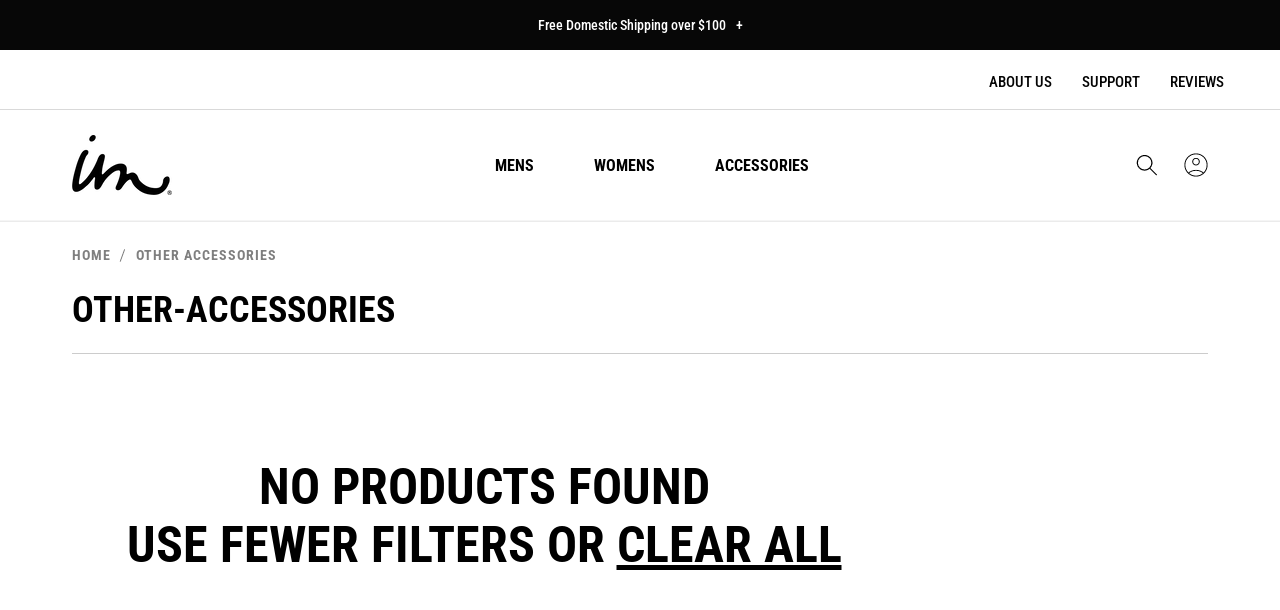

--- FILE ---
content_type: text/html; charset=utf-8
request_url: https://imperialmotion.com/en-au/collections/other-accessories
body_size: 48250
content:
<!doctype html>
<html class="no-js" lang="en">
  <head>
    <!-- Google Tag Manager -->
    <script>(function(w,d,s,l,i){w[l]=w[l]||[];w[l].push({'gtm.start':
            new Date().getTime(),event:'gtm.js'});var f=d.getElementsByTagName(s)[0],
          j=d.createElement(s),dl=l!='dataLayer'?'&l='+l:'';j.async=true;j.src=
          'https://www.googletagmanager.com/gtm.js?id='+i+dl;f.parentNode.insertBefore(j,f);
      })(window,document,'script','dataLayer','GTM-MW957R2');</script>
    <!-- End Google Tag Manager -->
    
    <script>
window.KiwiSizing = window.KiwiSizing === undefined ? {} : window.KiwiSizing;
KiwiSizing.shop = "imperial-motion-dev.myshopify.com";


</script>
    <meta charset="utf-8">
    <meta http-equiv="X-UA-Compatible" content="IE=edge">
    <meta name="viewport" content="width=device-width,initial-scale=1">
    <meta name="theme-color" content="">
    <link rel="canonical" href="https://imperialmotion.com/en-au/collections/other-accessories">
    <link rel="preconnect" href="https://cdn.shopify.com" crossorigin><link rel="icon" type="image/png" href="//imperialmotion.com/cdn/shop/files/apple-touch-icon_32x32.png?v=1699662084"><link rel="preconnect" href="https://fonts.shopifycdn.com" crossorigin><title>
      IM | Accessories // Never Est... Always Evolving
 &ndash; Imperial Motion</title>

    

    

    
<script>
  const observer = new MutationObserver(e => {
    e.forEach(({addedNodes: e}) => {
      e.forEach(e => {
        1 === e.nodeType && "SCRIPT" === e.tagName && (e.innerHTML.includes("asyncLoad") && (e.innerHTML = e.innerHTML.replace("if(window.attachEvent)", "document.addEventListener('asyncLazyLoad',function(event){asyncLoad();});if(window.attachEvent)").replaceAll(", asyncLoad", ", function(){}")), e.innerHTML.includes("PreviewBarInjector") && (e.innerHTML = e.innerHTML.replace("DOMContentLoaded", "asyncLazyLoad")), (e.className == 'analytics') && (e.type = 'text/lazyload'), (e.src.includes("assets/storefront/features") || e.src.includes("assets/shopify_pay") || e.src.includes("connect.facebook.net")) && (e.setAttribute("data-src", e.src), e.removeAttribute("src")))
      })
    })
  });
  observer.observe(document.documentElement, {childList: !0, subtree: !0})
</script>



<meta property="og:site_name" content="Imperial Motion">
<meta property="og:url" content="https://imperialmotion.com/en-au/collections/other-accessories">
<meta property="og:title" content="IM | Accessories // Never Est... Always Evolving">
<meta property="og:type" content="product.group">
<meta property="og:description" content="Clothing For Those Living in Constant Motion. Hailing from the Pacific Northwest, our goal is to give you a unique, forward thinking product to withstand the elements and to keep you moving. Whether your adventures take you to the sea, the street or off the grid..."><meta property="og:image" content="http://imperialmotion.com/cdn/shop/collections/Seeker-homepage-option-3.jpg?v=1503033571">
  <meta property="og:image:secure_url" content="https://imperialmotion.com/cdn/shop/collections/Seeker-homepage-option-3.jpg?v=1503033571">
  <meta property="og:image:width" content="2200">
  <meta property="og:image:height" content="798"><meta name="twitter:card" content="summary_large_image">
<meta name="twitter:title" content="IM | Accessories // Never Est... Always Evolving">
<meta name="twitter:description" content="Clothing For Those Living in Constant Motion. Hailing from the Pacific Northwest, our goal is to give you a unique, forward thinking product to withstand the elements and to keep you moving. Whether your adventures take you to the sea, the street or off the grid...">


    

    <style data-shopify>
      @font-face {
  font-family: "Roboto Condensed";
  font-weight: 400;
  font-style: normal;
  font-display: swap;
  src: url("//imperialmotion.com/cdn/fonts/roboto_condensed/robotocondensed_n4.01812de96ca5a5e9d19bef3ca9cc80dd1bf6c8b8.woff2") format("woff2"),
       url("//imperialmotion.com/cdn/fonts/roboto_condensed/robotocondensed_n4.3930e6ddba458dc3cb725a82a2668eac3c63c104.woff") format("woff");
}

      @font-face {
  font-family: "Roboto Condensed";
  font-weight: 700;
  font-style: normal;
  font-display: swap;
  src: url("//imperialmotion.com/cdn/fonts/roboto_condensed/robotocondensed_n7.0c73a613503672be244d2f29ab6ddd3fc3cc69ae.woff2") format("woff2"),
       url("//imperialmotion.com/cdn/fonts/roboto_condensed/robotocondensed_n7.ef6ece86ba55f49c27c4904a493c283a40f3a66e.woff") format("woff");
}

      @font-face {
  font-family: "Roboto Condensed";
  font-weight: 600;
  font-style: normal;
  font-display: swap;
  src: url("//imperialmotion.com/cdn/fonts/roboto_condensed/robotocondensed_n6.c516dc992de767fe135f0d2baded23e033d4e3ea.woff2") format("woff2"),
       url("//imperialmotion.com/cdn/fonts/roboto_condensed/robotocondensed_n6.881fbb9b185667f58f34ac71cbecd9f5ba6c3efe.woff") format("woff");
}

      @font-face {
  font-family: "Roboto Condensed";
  font-weight: 500;
  font-style: normal;
  font-display: swap;
  src: url("//imperialmotion.com/cdn/fonts/roboto_condensed/robotocondensed_n5.753e8e75cdb3aced074986880588a95576768e7a.woff2") format("woff2"),
       url("//imperialmotion.com/cdn/fonts/roboto_condensed/robotocondensed_n5.d077911a9ecebd041d38bbe886c8dc56d626fe74.woff") format("woff");
}

      @font-face {
  font-family: "Roboto Condensed";
  font-weight: 400;
  font-style: normal;
  font-display: swap;
  src: url("//imperialmotion.com/cdn/fonts/roboto_condensed/robotocondensed_n4.01812de96ca5a5e9d19bef3ca9cc80dd1bf6c8b8.woff2") format("woff2"),
       url("//imperialmotion.com/cdn/fonts/roboto_condensed/robotocondensed_n4.3930e6ddba458dc3cb725a82a2668eac3c63c104.woff") format("woff");
}

      @font-face {
  font-family: "Roboto Condensed";
  font-weight: 300;
  font-style: normal;
  font-display: swap;
  src: url("//imperialmotion.com/cdn/fonts/roboto_condensed/robotocondensed_n3.38291bb39188492034837c889e515fe4214c9ab1.woff2") format("woff2"),
       url("//imperialmotion.com/cdn/fonts/roboto_condensed/robotocondensed_n3.972a2971396f541bcf7e65620ec6e435f27c381b.woff") format("woff");
}
:root {
      --font-body-family: "Roboto Condensed", sans-serif;
      --font-body-style: normal;
      --font-body-weight: 300;
      --font-body-regular-weight: 400;
      --font-body-medium-weight: 500;


      --font-heading-family: "Roboto Condensed", sans-serif;
      --font-heading-style: normal;
      --font-heading-weight: 700;

      --font-size-heading-1: 60px;
      --font-size-heading-1-mobile: 36px;
      --font-size-heading-1-value: 60;
      --font-size-heading-1-mobile-value: 36;

      --font-size-heading-2: 50px;
      --font-size-heading-2-mobile: 36px;
      --font-size-heading-2-value: 50;
      --font-size-heading-2-mobile-value: 36;

      --font-size-heading-3: 40px;
      --font-size-heading-3-mobile: 30px;
      --font-size-heading-3-value: 40;
      --font-size-heading-3-mobile-value: 30;

      --font-size-heading-4: 36px;
      --font-size-heading-4-mobile: 24px;
      --font-size-heading-4-value: 36;
      --font-size-heading-4-mobile-value: 24;

      --font-size-heading-5: 24px;
      --font-size-heading-6: 18px;

      --font-size-small: 12px;
      --font-size-base: 14px;
      --font-size-text: 16px;
      --font-size-button: 16px;

      --color-base-text: 0, 0, 0;
      --color-secondary-text: 255, 255, 255;
      --color-secondary-text-light: 180, 181, 182;
      --color-base-background-1: 255, 255, 255;
      --color-base-background-2: 0, 0, 0;
      --color-base-background-light-2: 0, 0, 0;
      --color-button-primary-text: 255, 255, 255;
      --color-button-hover-primary-text: 255, 255, 255;
      --color-button-secondary-text: 0, 0, 0;
      --color-button-hover-secondary-text: 255, 255, 255;
      --color-button-primary-bg: 219, 84, 69;
      --color-button-hover-primary-bg: 253, 124, 111;
      --color-button-secondary-bg: 255, 255, 255;
      --color-button-hover-secondary-bg: 0, 0, 0;
      --color-border: 180, 181, 182;
      --color-error: 219, 84, 69;
      --color-success: 48, 122, 7;

      --page-width: 1440px;
      --page-width-margin: 0rem;
      }

      *,
      *::before,
      *::after {
        box-sizing: inherit;
      }

      html {
        box-sizing: border-box;
        font-size: var(--font-size-text);
        height: 100%;
      }

      body {
        display: flex;
        flex-direction: column;
        min-height: 100%;
        margin: 0;
        font-size: var(--font-size-text);
        letter-spacing: normal;
        line-height: 1.6;
        font-family: var(--font-body-family);
        font-style: var(--font-body-style);
        font-weight: var(--font-body-weight);
      }

      #shopify-section-footer {
        margin-top: auto;
      }

      img[referrerpolicy] {
        display: none;
      }

      @media screen and (min-width: 750px) {
        body {
          font-size: var(--font-size-text);
        }
      }
    </style>

<script>
  if (!(((window || {}).CSS || {}).supports && window.CSS.supports('(--a: 0)'))) {
    const script = document.createElement('script');
    script.type = 'text/javascript';
    script.src = 'https://cdn.jsdelivr.net/npm/css-vars-ponyfill@2';
    script.onload = function () {
      cssVars({});
    };

    document.getElementsByTagName('head')[0].appendChild(script);
  }
</script>

    <link rel="preload" href="//imperialmotion.com/cdn/shop/t/271/assets/base.css?v=34024963774191121881732183575" as="style">
    <link rel="preload" href="//imperialmotion.com/cdn/shop/t/271/assets/swiper.css?v=139165404985792278191726564799" as="style">
    <link rel="preload" href="//imperialmotion.com/cdn/shop/t/271/assets/component-product-card-mini.css?v=59732335766711686761730384713" as="style">
    <link rel="preload" href="//imperialmotion.com/cdn/shop/t/271/assets/component-loading-overlay.css?v=167310470843593579841726564799" as="style">
    <link rel="preload" href="//imperialmotion.com/cdn/shop/t/271/assets/component-product-reviews.css?v=160226328820474981991726564799" as="style">

    <link href="//imperialmotion.com/cdn/shop/t/271/assets/base.css?v=34024963774191121881732183575" rel="stylesheet" type="text/css" media="all" />
    <link href="//imperialmotion.com/cdn/shop/t/271/assets/swiper.css?v=139165404985792278191726564799" rel="stylesheet" type="text/css" media="all" />
    <link href="//imperialmotion.com/cdn/shop/t/271/assets/component-product-card-mini.css?v=59732335766711686761730384713" rel="stylesheet" type="text/css" media="all" />
    <link href="//imperialmotion.com/cdn/shop/t/271/assets/component-loading-overlay.css?v=167310470843593579841726564799" rel="stylesheet" type="text/css" media="all" />
    <link href="//imperialmotion.com/cdn/shop/t/271/assets/component-product-reviews.css?v=160226328820474981991726564799" rel="stylesheet" type="text/css" media="all" />
  
    <link rel="preload" href="//imperialmotion.com/cdn/shop/t/271/assets/libs.min.js?v=144407220514337377111732107808" as="script">
    <link rel="preload" href="//imperialmotion.com/cdn/shop/t/271/assets/global.js?v=56768314563617603641732106515" as="script">
    <link rel="preload" href="//imperialmotion.com/cdn/shop/t/271/assets/swiper.min.js?v=158430032944672323711726564799" as="script">
    <link rel="preload" href="//imperialmotion.com/cdn/shop/t/271/assets/slideshow.js?v=112864517704161810381726565343" as="script">
    <link rel="preload" href="//imperialmotion.com/cdn/shop/t/271/assets/product-card-mini.js?v=56783354272873147331726564799" as="script">

    <script src="//imperialmotion.com/cdn/shop/t/271/assets/global.js?v=56768314563617603641732106515" defer="defer"></script>
    <script src="//imperialmotion.com/cdn/shop/t/271/assets/swiper.min.js?v=158430032944672323711726564799" defer="defer"></script>
    <script src="//imperialmotion.com/cdn/shop/t/271/assets/slideshow.js?v=112864517704161810381726565343" defer="defer"></script>
    <script src="//imperialmotion.com/cdn/shop/t/271/assets/product-card-mini.js?v=56783354272873147331726564799" defer="defer"></script>
    <script src="//imperialmotion.com/cdn/shop/t/271/assets/libs.min.js?v=144407220514337377111732107808" defer="defer"></script>

    <script>window.performance && window.performance.mark && window.performance.mark('shopify.content_for_header.start');</script><meta name="google-site-verification" content="sgJOmYfCu1svyeXL-NB8R9GC2vNsCuFVJLdOQzTdePI">
<meta id="shopify-digital-wallet" name="shopify-digital-wallet" content="/19688409/digital_wallets/dialog">
<meta name="shopify-checkout-api-token" content="1443ad1e2058fa848c7df99eb49eb6fb">
<meta id="in-context-paypal-metadata" data-shop-id="19688409" data-venmo-supported="false" data-environment="production" data-locale="en_US" data-paypal-v4="true" data-currency="AUD">
<link rel="alternate" type="application/atom+xml" title="Feed" href="/en-au/collections/other-accessories.atom" />
<link rel="alternate" hreflang="x-default" href="https://imperialmotion.com/collections/other-accessories">
<link rel="alternate" hreflang="en-AU" href="https://imperialmotion.com/en-au/collections/other-accessories">
<link rel="alternate" hreflang="en-US" href="https://imperialmotion.com/collections/other-accessories">
<link rel="alternate" type="application/json+oembed" href="https://imperialmotion.com/en-au/collections/other-accessories.oembed">
<script async="async" src="/checkouts/internal/preloads.js?locale=en-AU"></script>
<link rel="preconnect" href="https://shop.app" crossorigin="anonymous">
<script async="async" src="https://shop.app/checkouts/internal/preloads.js?locale=en-AU&shop_id=19688409" crossorigin="anonymous"></script>
<script id="apple-pay-shop-capabilities" type="application/json">{"shopId":19688409,"countryCode":"US","currencyCode":"AUD","merchantCapabilities":["supports3DS"],"merchantId":"gid:\/\/shopify\/Shop\/19688409","merchantName":"Imperial Motion","requiredBillingContactFields":["postalAddress","email","phone"],"requiredShippingContactFields":["postalAddress","email","phone"],"shippingType":"shipping","supportedNetworks":["visa","masterCard","amex","discover","elo","jcb"],"total":{"type":"pending","label":"Imperial Motion","amount":"1.00"},"shopifyPaymentsEnabled":true,"supportsSubscriptions":true}</script>
<script id="shopify-features" type="application/json">{"accessToken":"1443ad1e2058fa848c7df99eb49eb6fb","betas":["rich-media-storefront-analytics"],"domain":"imperialmotion.com","predictiveSearch":true,"shopId":19688409,"locale":"en"}</script>
<script>var Shopify = Shopify || {};
Shopify.shop = "imperial-motion-dev.myshopify.com";
Shopify.locale = "en";
Shopify.currency = {"active":"AUD","rate":"1.5186227"};
Shopify.country = "AU";
Shopify.theme = {"name":"PC Staging | BF Page Update | 11.20","id":128694091842,"schema_name":"True","schema_version":"1.0","theme_store_id":null,"role":"main"};
Shopify.theme.handle = "null";
Shopify.theme.style = {"id":null,"handle":null};
Shopify.cdnHost = "imperialmotion.com/cdn";
Shopify.routes = Shopify.routes || {};
Shopify.routes.root = "/en-au/";</script>
<script type="module">!function(o){(o.Shopify=o.Shopify||{}).modules=!0}(window);</script>
<script>!function(o){function n(){var o=[];function n(){o.push(Array.prototype.slice.apply(arguments))}return n.q=o,n}var t=o.Shopify=o.Shopify||{};t.loadFeatures=n(),t.autoloadFeatures=n()}(window);</script>
<script>
  window.ShopifyPay = window.ShopifyPay || {};
  window.ShopifyPay.apiHost = "shop.app\/pay";
  window.ShopifyPay.redirectState = null;
</script>
<script id="shop-js-analytics" type="application/json">{"pageType":"collection"}</script>
<script defer="defer" async type="module" src="//imperialmotion.com/cdn/shopifycloud/shop-js/modules/v2/client.init-shop-cart-sync_C5BV16lS.en.esm.js"></script>
<script defer="defer" async type="module" src="//imperialmotion.com/cdn/shopifycloud/shop-js/modules/v2/chunk.common_CygWptCX.esm.js"></script>
<script type="module">
  await import("//imperialmotion.com/cdn/shopifycloud/shop-js/modules/v2/client.init-shop-cart-sync_C5BV16lS.en.esm.js");
await import("//imperialmotion.com/cdn/shopifycloud/shop-js/modules/v2/chunk.common_CygWptCX.esm.js");

  window.Shopify.SignInWithShop?.initShopCartSync?.({"fedCMEnabled":true,"windoidEnabled":true});

</script>
<script>
  window.Shopify = window.Shopify || {};
  if (!window.Shopify.featureAssets) window.Shopify.featureAssets = {};
  window.Shopify.featureAssets['shop-js'] = {"shop-cart-sync":["modules/v2/client.shop-cart-sync_ZFArdW7E.en.esm.js","modules/v2/chunk.common_CygWptCX.esm.js"],"init-fed-cm":["modules/v2/client.init-fed-cm_CmiC4vf6.en.esm.js","modules/v2/chunk.common_CygWptCX.esm.js"],"shop-button":["modules/v2/client.shop-button_tlx5R9nI.en.esm.js","modules/v2/chunk.common_CygWptCX.esm.js"],"shop-cash-offers":["modules/v2/client.shop-cash-offers_DOA2yAJr.en.esm.js","modules/v2/chunk.common_CygWptCX.esm.js","modules/v2/chunk.modal_D71HUcav.esm.js"],"init-windoid":["modules/v2/client.init-windoid_sURxWdc1.en.esm.js","modules/v2/chunk.common_CygWptCX.esm.js"],"shop-toast-manager":["modules/v2/client.shop-toast-manager_ClPi3nE9.en.esm.js","modules/v2/chunk.common_CygWptCX.esm.js"],"init-shop-email-lookup-coordinator":["modules/v2/client.init-shop-email-lookup-coordinator_B8hsDcYM.en.esm.js","modules/v2/chunk.common_CygWptCX.esm.js"],"init-shop-cart-sync":["modules/v2/client.init-shop-cart-sync_C5BV16lS.en.esm.js","modules/v2/chunk.common_CygWptCX.esm.js"],"avatar":["modules/v2/client.avatar_BTnouDA3.en.esm.js"],"pay-button":["modules/v2/client.pay-button_FdsNuTd3.en.esm.js","modules/v2/chunk.common_CygWptCX.esm.js"],"init-customer-accounts":["modules/v2/client.init-customer-accounts_DxDtT_ad.en.esm.js","modules/v2/client.shop-login-button_C5VAVYt1.en.esm.js","modules/v2/chunk.common_CygWptCX.esm.js","modules/v2/chunk.modal_D71HUcav.esm.js"],"init-shop-for-new-customer-accounts":["modules/v2/client.init-shop-for-new-customer-accounts_ChsxoAhi.en.esm.js","modules/v2/client.shop-login-button_C5VAVYt1.en.esm.js","modules/v2/chunk.common_CygWptCX.esm.js","modules/v2/chunk.modal_D71HUcav.esm.js"],"shop-login-button":["modules/v2/client.shop-login-button_C5VAVYt1.en.esm.js","modules/v2/chunk.common_CygWptCX.esm.js","modules/v2/chunk.modal_D71HUcav.esm.js"],"init-customer-accounts-sign-up":["modules/v2/client.init-customer-accounts-sign-up_CPSyQ0Tj.en.esm.js","modules/v2/client.shop-login-button_C5VAVYt1.en.esm.js","modules/v2/chunk.common_CygWptCX.esm.js","modules/v2/chunk.modal_D71HUcav.esm.js"],"shop-follow-button":["modules/v2/client.shop-follow-button_Cva4Ekp9.en.esm.js","modules/v2/chunk.common_CygWptCX.esm.js","modules/v2/chunk.modal_D71HUcav.esm.js"],"checkout-modal":["modules/v2/client.checkout-modal_BPM8l0SH.en.esm.js","modules/v2/chunk.common_CygWptCX.esm.js","modules/v2/chunk.modal_D71HUcav.esm.js"],"lead-capture":["modules/v2/client.lead-capture_Bi8yE_yS.en.esm.js","modules/v2/chunk.common_CygWptCX.esm.js","modules/v2/chunk.modal_D71HUcav.esm.js"],"shop-login":["modules/v2/client.shop-login_D6lNrXab.en.esm.js","modules/v2/chunk.common_CygWptCX.esm.js","modules/v2/chunk.modal_D71HUcav.esm.js"],"payment-terms":["modules/v2/client.payment-terms_CZxnsJam.en.esm.js","modules/v2/chunk.common_CygWptCX.esm.js","modules/v2/chunk.modal_D71HUcav.esm.js"]};
</script>
<script>(function() {
  var isLoaded = false;
  function asyncLoad() {
    if (isLoaded) return;
    isLoaded = true;
    var urls = ["https:\/\/static.rechargecdn.com\/static\/js\/recharge.js?shop=imperial-motion-dev.myshopify.com","https:\/\/shopifycdn.aaawebstore.com\/formbuilder\/appfiles\/aaa_form_builder_script_minify_v1.js?shop=imperial-motion-dev.myshopify.com","\/\/cdn.shopify.com\/proxy\/3172d256d2bd0f2f7a89718adb90030a634fecb996c6c0321affc738b14cddba\/preproduct.onrender.com\/preproduct-embed.js?v=2.0\u0026shop=imperial-motion-dev.myshopify.com\u0026sp-cache-control=cHVibGljLCBtYXgtYWdlPTkwMA","https:\/\/scripts.juniphq.com\/v1\/junip_shopify.js?shop=imperial-motion-dev.myshopify.com","https:\/\/cdn-bundler.nice-team.net\/app\/js\/bundler.js?shop=imperial-motion-dev.myshopify.com"];
    for (var i = 0; i < urls.length; i++) {
      var s = document.createElement('script');
      s.type = 'text/javascript';
      s.async = true;
      s.src = urls[i];
      var x = document.getElementsByTagName('script')[0];
      x.parentNode.insertBefore(s, x);
    }
  };
  if(window.attachEvent) {
    window.attachEvent('onload', asyncLoad);
  } else {
    window.addEventListener('load', asyncLoad, false);
  }
})();</script>
<script id="__st">var __st={"a":19688409,"offset":-28800,"reqid":"d43c2bf9-96c3-42e5-8296-cf348060fc53-1768614023","pageurl":"imperialmotion.com\/en-au\/collections\/other-accessories","u":"cdd0fa05fb4e","p":"collection","rtyp":"collection","rid":440530126};</script>
<script>window.ShopifyPaypalV4VisibilityTracking = true;</script>
<script id="captcha-bootstrap">!function(){'use strict';const t='contact',e='account',n='new_comment',o=[[t,t],['blogs',n],['comments',n],[t,'customer']],c=[[e,'customer_login'],[e,'guest_login'],[e,'recover_customer_password'],[e,'create_customer']],r=t=>t.map((([t,e])=>`form[action*='/${t}']:not([data-nocaptcha='true']) input[name='form_type'][value='${e}']`)).join(','),a=t=>()=>t?[...document.querySelectorAll(t)].map((t=>t.form)):[];function s(){const t=[...o],e=r(t);return a(e)}const i='password',u='form_key',d=['recaptcha-v3-token','g-recaptcha-response','h-captcha-response',i],f=()=>{try{return window.sessionStorage}catch{return}},m='__shopify_v',_=t=>t.elements[u];function p(t,e,n=!1){try{const o=window.sessionStorage,c=JSON.parse(o.getItem(e)),{data:r}=function(t){const{data:e,action:n}=t;return t[m]||n?{data:e,action:n}:{data:t,action:n}}(c);for(const[e,n]of Object.entries(r))t.elements[e]&&(t.elements[e].value=n);n&&o.removeItem(e)}catch(o){console.error('form repopulation failed',{error:o})}}const l='form_type',E='cptcha';function T(t){t.dataset[E]=!0}const w=window,h=w.document,L='Shopify',v='ce_forms',y='captcha';let A=!1;((t,e)=>{const n=(g='f06e6c50-85a8-45c8-87d0-21a2b65856fe',I='https://cdn.shopify.com/shopifycloud/storefront-forms-hcaptcha/ce_storefront_forms_captcha_hcaptcha.v1.5.2.iife.js',D={infoText:'Protected by hCaptcha',privacyText:'Privacy',termsText:'Terms'},(t,e,n)=>{const o=w[L][v],c=o.bindForm;if(c)return c(t,g,e,D).then(n);var r;o.q.push([[t,g,e,D],n]),r=I,A||(h.body.append(Object.assign(h.createElement('script'),{id:'captcha-provider',async:!0,src:r})),A=!0)});var g,I,D;w[L]=w[L]||{},w[L][v]=w[L][v]||{},w[L][v].q=[],w[L][y]=w[L][y]||{},w[L][y].protect=function(t,e){n(t,void 0,e),T(t)},Object.freeze(w[L][y]),function(t,e,n,w,h,L){const[v,y,A,g]=function(t,e,n){const i=e?o:[],u=t?c:[],d=[...i,...u],f=r(d),m=r(i),_=r(d.filter((([t,e])=>n.includes(e))));return[a(f),a(m),a(_),s()]}(w,h,L),I=t=>{const e=t.target;return e instanceof HTMLFormElement?e:e&&e.form},D=t=>v().includes(t);t.addEventListener('submit',(t=>{const e=I(t);if(!e)return;const n=D(e)&&!e.dataset.hcaptchaBound&&!e.dataset.recaptchaBound,o=_(e),c=g().includes(e)&&(!o||!o.value);(n||c)&&t.preventDefault(),c&&!n&&(function(t){try{if(!f())return;!function(t){const e=f();if(!e)return;const n=_(t);if(!n)return;const o=n.value;o&&e.removeItem(o)}(t);const e=Array.from(Array(32),(()=>Math.random().toString(36)[2])).join('');!function(t,e){_(t)||t.append(Object.assign(document.createElement('input'),{type:'hidden',name:u})),t.elements[u].value=e}(t,e),function(t,e){const n=f();if(!n)return;const o=[...t.querySelectorAll(`input[type='${i}']`)].map((({name:t})=>t)),c=[...d,...o],r={};for(const[a,s]of new FormData(t).entries())c.includes(a)||(r[a]=s);n.setItem(e,JSON.stringify({[m]:1,action:t.action,data:r}))}(t,e)}catch(e){console.error('failed to persist form',e)}}(e),e.submit())}));const S=(t,e)=>{t&&!t.dataset[E]&&(n(t,e.some((e=>e===t))),T(t))};for(const o of['focusin','change'])t.addEventListener(o,(t=>{const e=I(t);D(e)&&S(e,y())}));const B=e.get('form_key'),M=e.get(l),P=B&&M;t.addEventListener('DOMContentLoaded',(()=>{const t=y();if(P)for(const e of t)e.elements[l].value===M&&p(e,B);[...new Set([...A(),...v().filter((t=>'true'===t.dataset.shopifyCaptcha))])].forEach((e=>S(e,t)))}))}(h,new URLSearchParams(w.location.search),n,t,e,['guest_login'])})(!0,!0)}();</script>
<script integrity="sha256-4kQ18oKyAcykRKYeNunJcIwy7WH5gtpwJnB7kiuLZ1E=" data-source-attribution="shopify.loadfeatures" defer="defer" src="//imperialmotion.com/cdn/shopifycloud/storefront/assets/storefront/load_feature-a0a9edcb.js" crossorigin="anonymous"></script>
<script crossorigin="anonymous" defer="defer" src="//imperialmotion.com/cdn/shopifycloud/storefront/assets/shopify_pay/storefront-65b4c6d7.js?v=20250812"></script>
<script data-source-attribution="shopify.dynamic_checkout.dynamic.init">var Shopify=Shopify||{};Shopify.PaymentButton=Shopify.PaymentButton||{isStorefrontPortableWallets:!0,init:function(){window.Shopify.PaymentButton.init=function(){};var t=document.createElement("script");t.src="https://imperialmotion.com/cdn/shopifycloud/portable-wallets/latest/portable-wallets.en.js",t.type="module",document.head.appendChild(t)}};
</script>
<script data-source-attribution="shopify.dynamic_checkout.buyer_consent">
  function portableWalletsHideBuyerConsent(e){var t=document.getElementById("shopify-buyer-consent"),n=document.getElementById("shopify-subscription-policy-button");t&&n&&(t.classList.add("hidden"),t.setAttribute("aria-hidden","true"),n.removeEventListener("click",e))}function portableWalletsShowBuyerConsent(e){var t=document.getElementById("shopify-buyer-consent"),n=document.getElementById("shopify-subscription-policy-button");t&&n&&(t.classList.remove("hidden"),t.removeAttribute("aria-hidden"),n.addEventListener("click",e))}window.Shopify?.PaymentButton&&(window.Shopify.PaymentButton.hideBuyerConsent=portableWalletsHideBuyerConsent,window.Shopify.PaymentButton.showBuyerConsent=portableWalletsShowBuyerConsent);
</script>
<script data-source-attribution="shopify.dynamic_checkout.cart.bootstrap">document.addEventListener("DOMContentLoaded",(function(){function t(){return document.querySelector("shopify-accelerated-checkout-cart, shopify-accelerated-checkout")}if(t())Shopify.PaymentButton.init();else{new MutationObserver((function(e,n){t()&&(Shopify.PaymentButton.init(),n.disconnect())})).observe(document.body,{childList:!0,subtree:!0})}}));
</script>
<link id="shopify-accelerated-checkout-styles" rel="stylesheet" media="screen" href="https://imperialmotion.com/cdn/shopifycloud/portable-wallets/latest/accelerated-checkout-backwards-compat.css" crossorigin="anonymous">
<style id="shopify-accelerated-checkout-cart">
        #shopify-buyer-consent {
  margin-top: 1em;
  display: inline-block;
  width: 100%;
}

#shopify-buyer-consent.hidden {
  display: none;
}

#shopify-subscription-policy-button {
  background: none;
  border: none;
  padding: 0;
  text-decoration: underline;
  font-size: inherit;
  cursor: pointer;
}

#shopify-subscription-policy-button::before {
  box-shadow: none;
}

      </style>

<script>window.performance && window.performance.mark && window.performance.mark('shopify.content_for_header.end');</script>
<link rel="preload" as="font" href="//imperialmotion.com/cdn/fonts/roboto_condensed/robotocondensed_n4.01812de96ca5a5e9d19bef3ca9cc80dd1bf6c8b8.woff2" type="font/woff2" crossorigin><link rel="preload" as="font" href="//imperialmotion.com/cdn/fonts/roboto_condensed/robotocondensed_n4.01812de96ca5a5e9d19bef3ca9cc80dd1bf6c8b8.woff2" type="font/woff2" crossorigin><link rel="stylesheet" href="//imperialmotion.com/cdn/shop/t/271/assets/component-predictive-search.css?v=164352233336227170051726564799" media="print" onload="this.media='all'"><script>document.documentElement.className = document.documentElement.className.replace('no-js', 'js');</script>
    
    <!-- Begin Clarity Asynchronous Code -->
    <script type="text/javascript">
      (function(c,l,a,r,i,t,y){
        c[a]=c[a]||function(){(c[a].q=c[a].q||[]).push(arguments)};
        t=l.createElement(r);t.async=1;t.src="https://www.clarity.ms/tag/"+i;
        y=l.getElementsByTagName(r)[0];y.parentNode.insertBefore(t,y);
      })(window, document, "clarity", "script", "bjkn3bvcru");
    </script>
    <!-- End Clarity Asynchronous Code -->

    <!-- Google Optimize -->
    <script src="https://www.googleoptimize.com/optimize.js?id=OPT-M5GXGBT"></script>
    <!-- End Google Optimize -->
    
  <script type="text/javascript">
    //var sm_quantity_selector_attr = 'id';
    var sm_override_checkout_button = true;
  	
    var sm_is_cart_page = false;
	
</script>

<style>
#gift_container, #gift_container .giftContainerContent, #smProductDetailGiftWrapper {
  all: unset;
}

#gift_container .giftContainerContent *, #smProductDetailGiftWrapper * {
	all: unset;
}

#sticky_gift_icon.stickyGartRight {
  	right: 20px;
    bottom: 20px;
}
#sticky_gift_icon {
    position: fixed;
    bottom: 200px;
    right: 15px;
    z-index: 9999;
}
#sticky_gift_icon a {
    text-decoration: none;
    font-size: 20px;
    color: #34495e;
}
#sticky_gift_icon span {
    display: block;
    -webkit-border-radius: 40px;
    -moz-border-radius: 40px;
    border-radius: 40px;
    background-color: rgba(255,255,255,.9);
    -webkit-box-shadow: 1px 1px 5px grey;
    -moz-box-shadow: 1px 1px 5px grey;
    box-shadow: 1px 1px 5px grey;
    padding: 10px;
    width: 40px;
    height: 40px;
    margin: 0 auto;
    line-height: 40px !important;
    text-align: center;
    text-align: -moz-center;
    text-align: -webkit-center;
    position: relative;
    box-sizing: content-box !important;
    z-index: 1;
}
#sticky_gift_icon mark {
    -webkit-border-radius: 20px;
    -moz-border-radius: 20px;
    border-radius: 20px;
    border: 2px solid #FFF;
    width: 20px;
    height: 20px;
    background-color: #FF6B6B;
    position: absolute;
    top: -5px;
    left: -10px;
    font-size: 10px;
    line-height: 20px;
    font-family: Roboto,sans-serif;
    color: #FFF;
    font-weight: 700;
    box-sizing: content-box !important;
}
#sticky_gift_icon svg.showGifts {
  	height: 30px;
	width: 30px;
	margin-top: 3px;
	vertical-align: inherit;
}
#sticky_gift_icon svg.hideGifts {
  	height: 25px;
    width: 25px;
    margin-top: 8px;
  	display: none;
  	vertical-align: inherit;
}

#gift_container {
  color:black;
  position: fixed;
  z-index: 9999999;
  bottom: 95px;
  right: 20px;
  max-height: 80%;
  overflow-y: scroll;
  overflow-x: hidden;
  -webkit-box-shadow: rgba(0, 0, 0, 0.16) 0px 5px 40px, rgb(0, 0, 0) 0px 5px 0px 0px inset !important;
  -moz-box-shadow: rgba(0, 0, 0, 0.16) 0px 5px 40px, rgb(0, 0, 0) 0px 5px 0px 0px inset !important;
  box-shadow: rgba(0, 0, 0, 0.16) 0px 5px 40px, rgb(0, 0, 0) 0px 5px 0px 0px inset !important;
  -moz-border-radius: 8px;
  -webkit-border-radius: 8px;
  border-radius: 8px;
  font-size: 13px;
  font-family: -apple-system, BlinkMacSystemFont, 'Segoe UI', Roboto, Oxygen, Ubuntu, Cantarell, 'Open Sans', 'Helvetica Neue', sans-serif;
}

#gift_container .giftContainerContent {
  float: right;
  background: white;
  width: 320px;
  position: relative;
  padding: 10px 10px 0px 10px;
  display:none;
}

#gift_container .giftContainerContent .giftWrapper {
    color: black;
  	padding: 5px;
  	margin: 0px 0px 10px;
	background:rgb(255, 255, 255) none repeat scroll 0% 0%;
	border-radius: 5px;
  	-webkit-border-radius: 5px;
  	-moz-border-radius: 5px;
  	-webkit-box-shadow: rgba(0, 0, 0, 0.1) 0px 4px 15px 0px, rgba(0, 0, 0, 0.1) 0px 1px 2px 0px;
  	-moz-box-shadow: rgba(0, 0, 0, 0.1) 0px 4px 15px 0px, rgba(0, 0, 0, 0.1) 0px 1px 2px 0px;
	box-shadow: rgba(0, 0, 0, 0.1) 0px 4px 15px 0px, rgba(0, 0, 0, 0.1) 0px 1px 2px 0px;
	position: relative;
  	display: block;
}

#gift_container .giftContainerContent .orderGiftsTitle, #gift_container .giftContainerContent .productsToOfferGiftsTitle {
  	text-align: center;
	padding: 5px;
	margin: 0 auto;
	font-weight: bold;
	display: block;
	border-bottom: 1px solid gray;
	width: 95%;
}

#gift_container .giftContainerContent ul {
	display: inline;
}
#gift_container .giftContainerContent li{
	padding: 10px 20px;
	display: block;
}
#gift_container .giftContainerContent li img{
	width: 22%;
	float: left;
	display: block;
}
#gift_container .giftContainerContent .smItems{
	width: 70%;
	display: block;
	float: left;
  	margin-left: 5%;
}

#gift_container .giftContainerContent .giftWrapper a {
  	display: inline;
    cursor: pointer;
    text-decoration: underline;
}

#gift_container.removeLinks .giftContainerContent .giftWrapper .smItems a, #gift_container.removeLinks .giftContainerContent .giftWrapper .alreadyInCartGiftTitle a {
    cursor: inherit;
    text-decoration: none;
}

#gift_container .giftContainerContent .smAddGiftToCart {
  	padding: 4px 10px;
    margin-top: 4px;
    background:rgba(168, 168, 168, 0.46) none repeat scroll 0% 0%;
    border-radius: 2px;
    position: relative;
    display: block;
    font-weight: bold;
    cursor: pointer;
}

#gift_container .giftContainerContent .giftAlreadyInCart {
  	padding: 5px 20px;
	display: block;
  	text-align: center;
}
#gift_container .giftContainerContent .giftAlreadyInCart a {
  	font-weight: bold;
}
#gift_container .giftContainerContent .removeFromCart {
  	display: block;
    margin-top: 10px;
    cursor: pointer;
    text-decoration: underline;
}


#gift_container .giftContainerContent .item-variants select {
	display: block;
	color: #444;
	padding: .3em 1.0em .3em .3em;
	width: 100%;
	max-width: 100%;
	box-sizing: border-box;
	margin-top: 2px;
	border: 1px solid #aaa;
	-moz-border-radius: .2em;
  	-webkit-border-radius: .2em;
  	border-radius: .2em;
	-moz-appearance: none;
	-webkit-appearance: none;
	appearance: none;
	background-color: #fff;
	background-image: url('data:image/svg+xml;charset=US-ASCII,<svg version="1.1" id="Capa_1" xmlns="http://www.w3.org/2000/svg" xmlns:xlink="http://www.w3.org/1999/xlink" x="0px" y="0px"	 width="292.362px" height="292.362px" viewBox="0 0 292.362 292.362" style="enable-background:new 0 0 292.362 292.362;"	 xml:space="preserve"><g>	<path d="M286.935,69.377c-3.614-3.617-7.898-5.424-12.848-5.424H18.274c-4.952,0-9.233,1.807-12.85,5.424		C1.807,72.998,0,77.279,0,82.228c0,4.948,1.807,9.229,5.424,12.847l127.907,127.907c3.621,3.617,7.902,5.428,12.85,5.428		s9.233-1.811,12.847-5.428L286.935,95.074c3.613-3.617,5.427-7.898,5.427-12.847C292.362,77.279,290.548,72.998,286.935,69.377z"/></g><g></g><g></g><g></g><g></g><g></g><g></g><g></g><g></g><g></g><g></g><g></g><g></g><g></g><g></g><g></g></svg>'), linear-gradient(to bottom, #ffffff 0%,#e5e5e5 100%);
	background-repeat: no-repeat, repeat;
	background-position: right .7em top 50%, 0 0;
	background-size: .65em auto, 100%;
}
#gift_container .giftContainerContent .item-variants select::-ms-expand {
	display: none;
}
#gift_container .giftContainerContent .item-variants select:hover {
	border-color: #888;
}
#gift_container .giftContainerContent .item-variants select:focus {
	border-color: #aaa;
	-moz-box-shadow: 0 0 1px 3px rgba(59, 153, 252, .7);
  	-webkit-box-shadow: 0 0 1px 3px rgba(59, 153, 252, .7);
  	box-shadow: 0 0 1px 3px rgba(59, 153, 252, .7);
	-moz-box-shadow: 0 0 0 3px -moz-mac-focusring;
  	-webkit-box-shadow: 0 0 0 3px -moz-mac-focusring;
  	box-shadow: 0 0 0 3px -moz-mac-focusring;
	color: #222;
	outline: none;
}
#gift_container .giftContainerContent .item-variants select option {
	font-weight:normal;
}

*[dir="rtl"] #gift_container .giftContainerContent .item-variants select, :root:lang(ar) #gift_container .giftContainerContent .item-variants select, :root:lang(iw) #gift_container .giftContainerContent .item-variants select {
	background-position: left .7em top 50%, 0 0;
	padding: .6em .8em .5em 1.4em;
}

#gift_container .giftContainerContent .item-variants select:disabled, #gift_container .giftContainerContent .item-variants select[aria-disabled=true] {
	color: graytext;
	background-image: url('data:image/svg+xml;charset=US-ASCII,<svg version="1.1" id="Capa_1" xmlns="http://www.w3.org/2000/svg" xmlns:xlink="http://www.w3.org/1999/xlink" x="0px" y="0px"	 width="292.362px" height="292.362px" viewBox="0 0 292.362 292.362" style="enable-background:new 0 0 292.362 292.362;"	 xml:space="preserve"><g>	<path d="M286.935,69.377c-3.614-3.617-7.898-5.424-12.848-5.424H18.274c-4.952,0-9.233,1.807-12.85,5.424		C1.807,72.998,0,77.279,0,82.228c0,4.948,1.807,9.229,5.424,12.847l127.907,127.907c3.621,3.617,7.902,5.428,12.85,5.428		s9.233-1.811,12.847-5.428L286.935,95.074c3.613-3.617,5.427-7.898,5.427-12.847C292.362,77.279,290.548,72.998,286.935,69.377z"/></g><g></g><g></g><g></g><g></g><g></g><g></g><g></g><g></g><g></g><g></g><g></g><g></g><g></g><g></g><g></g></svg>'),linear-gradient(to bottom, #ffffff 0%,#e5e5e5 100%);
}
#gift_container .giftContainerContent .item-variants select:disabled:hover, #gift_container .giftContainerContent .item-variants select[aria-disabled=true] {
	border-color: #aaa;
}
#gift_container .giftContainerContent:after {
  bottom: 100%;
  left: 89%;
  border: solid transparent;
  content: " ";
  height: 0;
  width: 0;
  position: absolute;
  pointer-events: none;
  border-bottom-color: white;
  border-width: 8px;
  margin-left: -8px;
}

#gift_container .button {
  background: #6394F8;
  color: white;
  text-align: center;
  padding: 12px;
  text-decoration: none;
  display: block;
  border-radius: 3px;
  font-size: 16px;
  margin: 25px 0 15px 0;
}
#gift_container .button:hover {
  background: #729ef9;
}

#gift_container .clearfix:after {
  content: "";
  display: table;
  clear: both;
}

#gift_container #overlaySection {
  display: none;
  width: 100%;
  height: 100%;
  position: absolute;
  top: 0;
  left: 0;
  background: white;
  opacity: 0.6;
  z-index: 99;
}


#smProductDetailGiftWrapper {
  position: relative;
  font-size: 13px;
  font-family: -apple-system, BlinkMacSystemFont, 'Segoe UI', Roboto, Oxygen, Ubuntu, Cantarell, 'Open Sans', 'Helvetica Neue', sans-serif;
  line-height: 1;
  -webkit-font-smoothing: antialiased;
  -moz-osx-font-smoothing: grayscale;
  color: #000;
  padding: 10px;
  margin: 20px 0px 50px;
  background:rgb(255, 255, 255) none repeat scroll 0% 0%;
  -webkit-border-radius: 5px;
  -moz-border-radius: 5px;
  border-radius: 5px;
  -webkit-box-shadow:rgba(0, 0, 0, 0.1) 0px 1px 1px 0px,rgba(0, 0, 0, 0.1) 0px 1px 1px 1px;
  -moz-box-shadow:rgba(0, 0, 0, 0.1) 0px 1px 1px 0px,rgba(0, 0, 0, 0.1) 0px 1px 1px 1px;
  box-shadow:rgba(0, 0, 0, 0.1) 0px 1px 1px 0px,rgba(0, 0, 0, 0.1) 0px 1px 1px 1px;
  display: block;
  clear:both;
}

#smProductDetailGiftWrapper.alreadyInCart {
  border: 1px solid #00800070;
  background: rgb(245, 251, 244);
}

#smProductDetailGiftWrapper .alreadyInCartProductTitle {
  display: block;
  text-align: center;
}
#smProductDetailGiftWrapper .alreadyInCartProductTitle a {
  cursor: pointer;
  text-decoration: underline;
  font-weight: bold;
}

#smProductDetailGiftMainWrapper.removeLinks .alreadyInCartProductTitle a {
    cursor: inherit;
    text-decoration: none;
}

#smProductDetailGiftWrapper .removeFromCart {
  display: block;
  text-align: center;
  margin-top: 20px;
  cursor: pointer;
  text-decoration: underline;
}


#smProductDetailGiftWrapper li {
	padding: 10px 20px;
    display: inline-block;
}

#smProductDetailGiftWrapper li img {
  width: 22%;
  float: left;
  display: block;
}
#smProductDetailGiftWrapper .smItems {
  width: 70%;
  display: block;
  float: left;
  margin-left: 5%;
}
#smProductDetailGiftWrapper .giftWrapper a {
  display: inline;
  cursor: pointer;
  text-decoration: underline;
}
#smProductDetailGiftWrapper .item-variants select {
  display: block;
  color:#444;
  padding: .5em 1.0em .3em .3em;
  width: 100%;
  max-width: 100%;
  box-sizing: border-box;
  margin-top: 6px;
  border: 1px solid #aaa;
  -moz-border-radius: .2em;
  -webkit-border-radius: .2em;
  border-radius: .2em;
  -moz-appearance: none;
  -webkit-appearance: none;
  appearance: none;
  background-color:#fff;
  background-image: url('data:image/svg+xml;charset=US-ASCII,<svg version="1.1" id="Capa_1" xmlns="http://www.w3.org/2000/svg" xmlns:xlink="http://www.w3.org/1999/xlink" x="0px" y="0px" width="292.362px" height="292.362px" viewBox="0 0 292.362 292.362" style="enable-background:new 0 0 292.362 292.362;" xml:space="preserve"><g> <path d="M286.935,69.377c-3.614-3.617-7.898-5.424-12.848-5.424H18.274c-4.952,0-9.233,1.807-12.85,5.424 C1.807,72.998,0,77.279,0,82.228c0,4.948,1.807,9.229,5.424,12.847l127.907,127.907c3.621,3.617,7.902,5.428,12.85,5.428 s9.233-1.811,12.847-5.428L286.935,95.074c3.613-3.617,5.427-7.898,5.427-12.847C292.362,77.279,290.548,72.998,286.935,69.377z"/></g><g></g><g></g><g></g><g></g><g></g><g></g><g></g><g></g><g></g><g></g><g></g><g></g><g></g><g></g><g></g></svg>'), linear-gradient(to bottom,#ffffff 0%,#e5e5e5 100%);
  background-repeat: no-repeat, repeat;
  background-position: right .7em top 50%, 0 0;
  background-size: .65em auto, 100%;
  text-align: left;
}

#smProductDetailGiftWrapper .item-name {
  display: block;
  cursor: pointer;
  text-decoration: underline;
  text-align: left;
}

#smProductDetailGiftMainWrapper.removeLinks .item-name,#smProductDetailGiftWrapper.removeLinks .item-name {
    cursor: inherit;
    text-decoration: none;
}

#smProductDetailGiftWrapper .item-variants select option {
  font-weight: normal;
}
#smProductDetailGiftWrapper .smAddGiftToCart {
  padding: 8px 8px;
  margin-top: 6px;
  background: rgba(168, 168, 168, 0.46) none repeat scroll 0% 0%;
  -moz-border-radius: 2px;
  -webkit-border-radius: 2px;
  border-radius: 2px;
  position: relative;
  display: block;
  font-weight: bold;
  cursor: pointer;
}
#smProductDetailGiftWrapper .productsToOfferGiftsTitle {
  text-align: center;
  padding: 5px;
  margin: 0 auto;
  font-weight: bold;
  display: block;
  border-bottom: 1px solid gray;
  width: 95%;
  margin-bottom: 20px;
  line-height: 20px;
}
#smProductDetailGiftWrapper .productsToOfferGiftsTitle a {
	cursor: pointer;
  	text-decoration: underline;
}

#gift_container  .offerGiftsUntilDate, #smProductDetailGiftWrapper .offerGiftsUntilDate {
  display: block;
  margin-top: 5px;
  text-align: center;
  border-top: 1px solid black;
  padding: 10px;
}

#gift_container  .offerGiftsUntilDateIcon, #smProductDetailGiftWrapper .offerGiftsUntilDateIcon {
  padding: 0 1.0em .3em .3em;
  background-color: #fff;
  background-image: url('data:image/svg+xml;charset=US-ASCII,<svg height="512pt" viewBox="0 0 512 512" width="512pt" xmlns="http://www.w3.org/2000/svg"><path d="m482 292.25v-246.25c0-8.285156-6.714844-15-15-15h-76v-16c0-8.285156-6.714844-15-15-15s-15 6.714844-15 15v16h-60v-16c0-8.285156-6.714844-15-15-15s-15 6.714844-15 15v16h-60v-16c0-8.285156-6.714844-15-15-15s-15 6.714844-15 15v16h-60v-16c0-8.285156-6.714844-15-15-15s-15 6.714844-15 15v16h-76c-8.285156 0-15 6.714844-15 15v391c0 8.285156 6.714844 15 15 15h249.804688c24.25 36.152344 65.488281 60 112.195312 60 74.4375 0 135-60.5625 135-135 0-32.070312-11.25-61.5625-30-84.75zm-391-231.25v15c0 8.285156 6.714844 15 15 15s15-6.714844 15-15v-15h60v15c0 8.285156 6.714844 15 15 15s15-6.714844 15-15v-15h60v15c0 8.285156 6.714844 15 15 15s15-6.714844 15-15v-15h60v15c0 8.285156 6.714844 15 15 15s15-6.714844 15-15v-15h61v60h-422v-60zm-61 361v-271h422v113.804688c-21.464844-14.394532-47.269531-22.804688-75-22.804688-47.398438 0-89.164062 24.558594-113.257812 61.613281-2.027344-1.023437-4.3125-1.613281-6.742188-1.613281h-30c-8.285156 0-15 6.714844-15 15s6.714844 15 15 15h22.722656c-3.386718 9.554688-5.730468 19.601562-6.882812 30h-15.839844c-8.285156 0-15 6.714844-15 15s6.714844 15 15 15h15.839844c1.152344 10.398438 3.492187 20.445312 6.882812 30zm347 60c-57.898438 0-105-47.101562-105-105s47.101562-105 105-105 105 47.101562 105 105-47.101562 105-105 105zm0 0"/><path d="m437 362h-45v-45c0-8.285156-6.714844-15-15-15s-15 6.714844-15 15v60c0 8.285156 6.714844 15 15 15h60c8.285156 0 15-6.714844 15-15s-6.714844-15-15-15zm0 0"/><path d="m136 182h-30c-8.285156 0-15 6.714844-15 15s6.714844 15 15 15h30c8.285156 0 15-6.714844 15-15s-6.714844-15-15-15zm0 0"/><path d="m136 242h-30c-8.285156 0-15 6.714844-15 15s6.714844 15 15 15h30c8.285156 0 15-6.714844 15-15s-6.714844-15-15-15zm0 0"/><path d="m136 302h-30c-8.285156 0-15 6.714844-15 15s6.714844 15 15 15h30c8.285156 0 15-6.714844 15-15s-6.714844-15-15-15zm0 0"/><path d="m227 212h30c8.285156 0 15-6.714844 15-15s-6.714844-15-15-15h-30c-8.285156 0-15 6.714844-15 15s6.714844 15 15 15zm0 0"/><path d="m227 272h30c8.285156 0 15-6.714844 15-15s-6.714844-15-15-15h-30c-8.285156 0-15 6.714844-15 15s6.714844 15 15 15zm0 0"/><path d="m136 362h-30c-8.285156 0-15 6.714844-15 15s6.714844 15 15 15h30c8.285156 0 15-6.714844 15-15s-6.714844-15-15-15zm0 0"/><path d="m347 212h30c8.285156 0 15-6.714844 15-15s-6.714844-15-15-15h-30c-8.285156 0-15 6.714844-15 15s6.714844 15 15 15zm0 0"/></svg>');
  background-repeat: no-repeat, repeat;
  background-size: 16px auto;
}

.productGiftIcon {
  	position: absolute !important;
    top: 10px !important;
    right: 10px !important;
    width: 15% !important;
    z-index: 1 !important;
    height: 15% !important;
    left: auto !important;
}
.svgTextValue {
  	display: inline-block;
    position: absolute;
    top: 50%;
    -webkit-transform: translateY(-50%);
    transform: translateY(-50%);
    left: 0;
    right: 0;
    margin: auto;
    text-align: center;
  	color: black;
}


</style>
<div style="display:none" id="sticky_gift_icon" class="stickyGartRight">
  <a href="#">
    <span style="background-size: 30px;background-repeat: no-repeat;background-position: center; background-color:#ffffff">
        <svg class="showGifts" version="1.1" id="Capa_1" xmlns="http://www.w3.org/2000/svg" xmlns:xlink="http://www.w3.org/1999/xlink" x="0px" y="0px" viewBox="0 0 512 512" style="enable-background:new 0 0 512 512;" xml:space="preserve">
            <g>
                <g>
                    <path d="M32,271.692v192c0,17.664,14.368,32,32,32h160v-224H32z"></path>
                </g>
            </g>
            <g>
                <g>
                    <path d="M480,143.692H378.752c7.264-4.96,13.504-9.888,17.856-14.304c25.824-25.952,25.824-68.192,0-94.144
                        c-25.088-25.28-68.8-25.216-93.856,0c-13.888,13.92-50.688,70.592-45.6,108.448h-2.304c5.056-37.856-31.744-94.528-45.6-108.448
                        c-25.088-25.216-68.8-25.216-93.856,0C89.6,61.196,89.6,103.436,115.36,129.388c4.384,4.416,10.624,9.344,17.888,14.304H32
                        c-17.632,0-32,14.368-32,32v48c0,8.832,7.168,16,16,16h208v-64h64v64h208c8.832,0,16-7.168,16-16v-48
                        C512,158.06,497.664,143.692,480,143.692z M222.112,142.636c0,0-1.344,1.056-5.92,1.056c-22.112,0-64.32-22.976-78.112-36.864
                        c-13.408-13.504-13.408-35.52,0-49.024c6.496-6.528,15.104-10.112,24.256-10.112c9.12,0,17.728,3.584,24.224,10.112
                        C208.128,79.5,229.568,134.924,222.112,142.636z M295.776,143.692c-4.544,0-5.888-1.024-5.888-1.056
                        c-7.456-7.712,13.984-63.136,35.552-84.832c12.896-13.024,35.456-13.088,48.48,0c13.44,13.504,13.44,35.52,0,49.024
                        C360.128,120.716,317.92,143.692,295.776,143.692z"></path>
                </g>
            </g>
            <g>
                <g>
                    <path d="M288,271.692v224h160c17.664,0,32-14.336,32-32v-192H288z"></path>
                </g>
        	</g>
        </svg>
      	<svg class="hideGifts" version="1.1" id="Layer_1" xmlns="http://www.w3.org/2000/svg" xmlns:xlink="http://www.w3.org/1999/xlink" x="0px" y="0px" viewBox="0 0 492 492" style="enable-background:new 0 0 492 492;" xml:space="preserve">
            <g>
                <g>
                    <path d="M300.188,246L484.14,62.04c5.06-5.064,7.852-11.82,7.86-19.024c0-7.208-2.792-13.972-7.86-19.028L468.02,7.872
                        c-5.068-5.076-11.824-7.856-19.036-7.856c-7.2,0-13.956,2.78-19.024,7.856L246.008,191.82L62.048,7.872
                        c-5.06-5.076-11.82-7.856-19.028-7.856c-7.2,0-13.96,2.78-19.02,7.856L7.872,23.988c-10.496,10.496-10.496,27.568,0,38.052
                        L191.828,246L7.872,429.952c-5.064,5.072-7.852,11.828-7.852,19.032c0,7.204,2.788,13.96,7.852,19.028l16.124,16.116
                        c5.06,5.072,11.824,7.856,19.02,7.856c7.208,0,13.968-2.784,19.028-7.856l183.96-183.952l183.952,183.952
                        c5.068,5.072,11.824,7.856,19.024,7.856h0.008c7.204,0,13.96-2.784,19.028-7.856l16.12-16.116
                        c5.06-5.064,7.852-11.824,7.852-19.028c0-7.204-2.792-13.96-7.852-19.028L300.188,246z"/>
                </g>
            </g>
        </svg>
      	<mark class="giftsCount" style="background-color:#ff6b6b">0</mark>
    </span>
  </a>
</div>


<div id="gift_container">
  <div class="giftContainerContent">
  </div>
  <div id="overlaySection" style="display: none;">
        <div class="overlaySectionWrapper">
            <svg xmlns="http://www.w3.org/2000/svg" xmlns:xlink="http://www.w3.org/1999/xlink" style="margin: 10px auto; background: rgba(0, 0, 0, 0) none repeat scroll 0% 0%; display: block; shape-rendering: auto;" width="100px" height="100px" viewBox="0 0 100 100" preserveAspectRatio="xMidYMid">
				<circle cx="50" cy="50" fill="none" stroke="#6a6a6a" stroke-width="6" r="35" stroke-dasharray="164.93361431346415 56.97787143782138">
  					<animateTransform attributeName="transform" type="rotate" repeatCount="indefinite" dur="1s" values="0 50 50;360 50 50" keyTimes="0;1"></animateTransform>
				</circle>
          	</svg>
        </div>
    </div>
</div>

<div id="smGiftIcon1" style="display:none">
  <svg height="100%" viewBox="0 0 423334 423334" width="100%"><g>
              <circle class="svgBackground" cx="211667" cy="211667" r="211667" style="fill: rgb(0, 255, 0);" /><g><path class="fil1" style="fill: white" d="M119059 155901l185216 0c2805,0 5080,2275 5080,5080l0 41401c0,2805 -2275,5080 -5080,5080l-185216 0c-2805,0 -5080,-2275 -5080,-5080l0 -41401c0,-2805 2275,-5080 5080,-5080zm180136 10160l-175056 0 0 31241 175056 0 0 -31241z" />
              <path class="fil1" style="fill: white" d="M296643 220462l0 104671c0,2805 -2275,5080 -5080,5080l-159792 0c-2805,0 -5080,-2275 -5080,-5080l0 -104671c0,-2797 2282,-5079 5079,-5079l2 0c2797,0 5079,2289 5079,5079l0 99591 149632 0 0 -99591c0,-2797 2282,-5079 5079,-5079l2 0c2797,0 5079,2289 5079,5079z" />
              <path class="fil1" style="fill: white" d="M193635 161672c0,-2805 2275,-5080 5080,-5080 2805,0 5080,2275 5080,5080l0 163461c0,2805 -2275,5080 -5080,5080 -2805,0 -5080,-2275 -5080,-5080l0 -163461z" />
              <path class="fil1" style="fill: white" d="M219539 161672c0,-2805 2275,-5080 5080,-5080 2805,0 5080,2275 5080,5080l0 163461c0,2805 -2275,5080 -5080,5080 -2805,0 -5080,-2275 -5080,-5080l0 -163461z" />
              <path class="fil1" style="fill: white" d="M209789 163399c-2587,-2281 -68864,-61052 -31914,-69713 33612,-7880 40371,65311 40391,65520 262,2783 -1781,5254 -4564,5516 -1491,140 -2893,-381 -3913,-1323zm-29612 -59831c-13041,3056 11194,28506 26055,42753 -3158,-17890 -10654,-46364 -26055,-42753z" />
              <path class="fil1" style="fill: white" d="M221711 142929c11236,-11089 24112,-25587 18671,-29124 -5427,-3528 -13257,14265 -18671,29124zm24187 -37618c19846,12904 -28410,55572 -31713,58458 -1268,1217 -3135,1739 -4942,1208 -2685,-789 -4222,-3606 -3433,-6291 56,-189 19543,-66734 40088,-53375z" /></g></g>
  </svg>
</div>
<div id="smGiftIcon2" style="display:none">
  <svg height="100%" width="100%" viewBox="0 0 64 64">
            <g>
                <path class="svgBackground"
                      d="M56.8,19.4c-2.4,0.3-4.2,1.8-5.7,3.7c0.4,0.5,0.8,0.8,1.1,1.2c0,1.3,0,2.6,0,4.4c1.1,0.6,2.5,1.7,4.2,2.3   c0.9,0.3,2.3,0,3.1-0.6c1.1-0.7,0.8-2,0.2-3.1c-0.7-1.4-0.8-2.9-0.2-4.5C60.4,20.7,59.1,19,56.8,19.4z M56.9,23   c-0.8,0.6-1.9,0.8-2.9,0.9c-0.3,0-1.6,0-1.7,0.3c0.5-1.2,1.8-2.3,2.9-2.9c0.4-0.2,0.7-0.4,1.1-0.4c0.4,0,0.8,0.1,1.1,0.4   C57.9,21.9,57.5,22.5,56.9,23z"/>
                <path class="svgBackground"
                      d="M47.8,22.8c-1.5-1.9-3.2-3.4-5.7-3.7c-2.3-0.3-3.6,1.3-2.7,3.5c0.7,1.6,0.5,3-0.2,4.5   c-0.6,1.1-0.8,2.4,0.2,3.1c0.8,0.6,2.2,0.9,3.1,0.6c1.6-0.6,3-1.6,4.2-2.3c0-1.8,0-3.1,0-4.4C47.1,23.6,47.4,23.3,47.8,22.8z    M44.4,23.5c-1-0.2-2-0.5-2.8-1.1c-0.1-0.1-0.2-0.2-0.3-0.3c-0.5-0.5-0.9-1.4,0-1.7c0.8-0.3,1.9,0.3,2.6,0.7c1.1,0.7,2,1.6,2.6,2.7   C46.4,23.6,44.8,23.6,44.4,23.5z"/>
                <path class="svgBackground"
                      d="M49.4,23.5c-1.3,0-2.4,1.1-2.4,2.4c0,1.3,1.1,2.4,2.4,2.4c1.3,0,2.4-1.1,2.4-2.4   C51.8,24.6,50.7,23.5,49.4,23.5z"/>
                <path class="svgBackground"
                      d="M58.8,12.3h-7.2v7.2c1.3-1.1,2.9-2,4.9-2.3c1.9-0.3,3.5,0.3,4.5,1.6c1,1.3,1.1,3,0.4,4.7   c0,0.1-0.1,0.2-0.1,0.3h1.5v-7.5C62.9,14.1,61.1,12.3,58.8,12.3z"/>
                <path class="svgBackground"
                      d="M37.6,23.2c-0.7-1.7-0.6-3.5,0.4-4.7c1-1.3,2.6-1.9,4.5-1.6c2.1,0.3,3.8,1.3,5,2.4v-7H5.2   c-2.3,0-4.1,1.8-4.1,4.1v7.5h36.7C37.7,23.6,37.7,23.4,37.6,23.2z"/>
                <path class="svgBackground"
                      d="M43.3,32.5c-0.5,0.2-1,0.2-1.5,0.2c-1.3,0-2.6-0.4-3.5-1c-0.5-0.4-1.9-1.5-1.6-3.7H1.1v19.8   c0,2.3,1.8,4.1,4.1,4.1h42.4V30.2c-0.2,0.1-0.4,0.2-0.6,0.4C45.9,31.2,44.7,32,43.3,32.5z"/>
                <path class="svgBackground"
                  d="M60.7,32c-0.9,0.6-2.2,1-3.5,1c-0.5,0-1-0.1-1.5-0.2c-1.4-0.5-2.6-1.3-3.6-1.9c-0.2-0.1-0.3-0.2-0.5-0.3v21.1   h7.2c2.3,0,4.1-1.8,4.1-4.1V27.9h-0.7C62.7,30.3,61.2,31.6,60.7,32z"/>
            </g>
    </svg>
</div>
<div id="smGiftIcon3" style="display:none">
  <svg height="100%" width="100%" viewBox="0 0 64 64">
    <circle cx="50%" cy="50%" r="50%" fill="red" class="svgBackground" />
    <switch>
      <foreignObject x="10" y="4" width="70%" height="85%" style="line-height: normal; text-align:center;">
        <div>
            <p xmlns="http://www.w3.org/1999/xhtml" class="svgTextValue" style="color: black; font-family: Arial; font-size: 14px; text-align: center; line-height: normal; font-weight: bold"></p>
        </div>
      </foreignObject>
    </switch>
  </svg>
</div><script type="text/javascript">var sm_translations_labels = {"gift_already_in_cart":"Gift GIFT_NAME already in cart","remove_from_cart":"Remove from cart?","add_to_cart":"Add to cart","add_product_to_cart_and_get_gift":"Add PRODUCT_NAME to cart and get free gift","add_multiple_products_to_cart_and_get_gift":"Add any product from collection(s) TYPE_VALUES to cart and get free gift","pick_free_gift_for_multiple_products":"You added to cart product from collection(s) TYPE_VALUES, you can pick free gift","pick_free_gift_for_product":"You can pick free gift for PRODUCT_NAME","buy_for_more_and_get_gift":"If you spend ORDER_MINIMUM (TO_SPEND more), you will get free gift","buy_for_more_and_get_gift_with_conditions":"","pick_free_gift_for_order":"You spend more then ORDER_MINIMUM, pick your free gift","active_until":"active until UNTIL_DATE","gift_cart_property_label":""}; var sm_desing_settings = {"removeGiftsLinks":0,"disableUnavailableGifts":0,"canChangeGiftsQuantity":0,"selectedGiftIcon":2,"giftIconColor":{"hue":120,"saturation":0,"brightness":0.75,"alpha":1},"giftIconTextValue":"Free Gift","selectedGiftBoxPosition":1,"backgroundColorOfGiftBox":{"hue":1,"saturation":0,"brightness":1},"backgroundColorOfGiftBoxIcon":{"hue":1,"saturation":0,"brightness":1},"giftBoxIconIsPulsed":0,"hideGiftBox":1}; var sm_products_gifts = []; var sm_orders_gifts = []; var sm_multiple_products_gifts= []; var sm_pro_version_settings = []; var sm_money_format="$@@amount&&";</script>

<script type="text/javascript">
</script>
<script type="text/javascript">
    if (window.location.pathname == '/collections/all') {
        window.location.replace('/collections/all-products');
    }
</script>

  
  <!-- pixel -->
  <script type="text/javascript">
          var etPixelId = 'F7KqCtZggXQHv4XMm';
          var etPixel = document.createElement('img');
          etPixel.src = '//pixel.locker2.com/image/' + etPixelId + '.png?cb=' + Math.round(new Date().getTime());
          etPixel.setAttribute("referrerpolicy", "no-referrer-when-downgrade"); document.addEventListener('DOMContentLoaded',
          function() { document.body.appendChild(etPixel); }, false); 
  </script>
    <script>
  !function(t,n){var e=n.loyaltylion||[];if(!e.isLoyaltyLion){n.loyaltylion=e,void 0===n.lion&&(n.lion=e),e.version=2,e.isLoyaltyLion=!0;var o=n.URLSearchParams,i=n.sessionStorage,r="ll_loader_revision",a=(new Date).toISOString().replace(/-/g,""),s="function"==typeof o?function(){try{var t=new o(n.location.search).get(r);return t&&i.setItem(r,t),i.getItem(r)}catch(t){return""}}():null;c("https://sdk.loyaltylion.net/static/2/"+a.slice(0,8)+"/loader"+(s?"-"+s:"")+".js");var l=!1;e.init=function(t){if(l)throw new Error("Cannot call lion.init more than once");l=!0;var n=e._token=t.token;if(!n)throw new Error("Token must be supplied to lion.init");var o=[];function i(t,n){t[n]=function(){o.push([n,Array.prototype.slice.call(arguments,0)])}}"_push configure bootstrap shutdown on removeListener authenticateCustomer".split(" ").forEach(function(t){i(e,t)}),c("https://sdk.loyaltylion.net/sdk/start/"+a.slice(0,11)+"/"+n+".js"),e._initData=t,e._buffer=o}}function c(n){var e=t.getElementsByTagName("script")[0],o=t.createElement("script");o.src=n,o.crossOrigin="",e.parentNode.insertBefore(o,e)}}(document,window);
	
	
</script>
<!-- BEGIN app block: shopify://apps/klaviyo-email-marketing-sms/blocks/klaviyo-onsite-embed/2632fe16-c075-4321-a88b-50b567f42507 -->












  <script async src="https://static.klaviyo.com/onsite/js/Jymn3P/klaviyo.js?company_id=Jymn3P"></script>
  <script>!function(){if(!window.klaviyo){window._klOnsite=window._klOnsite||[];try{window.klaviyo=new Proxy({},{get:function(n,i){return"push"===i?function(){var n;(n=window._klOnsite).push.apply(n,arguments)}:function(){for(var n=arguments.length,o=new Array(n),w=0;w<n;w++)o[w]=arguments[w];var t="function"==typeof o[o.length-1]?o.pop():void 0,e=new Promise((function(n){window._klOnsite.push([i].concat(o,[function(i){t&&t(i),n(i)}]))}));return e}}})}catch(n){window.klaviyo=window.klaviyo||[],window.klaviyo.push=function(){var n;(n=window._klOnsite).push.apply(n,arguments)}}}}();</script>

  




  <script>
    window.klaviyoReviewsProductDesignMode = false
  </script>







<!-- END app block --><link href="https://monorail-edge.shopifysvc.com" rel="dns-prefetch">
<script>(function(){if ("sendBeacon" in navigator && "performance" in window) {try {var session_token_from_headers = performance.getEntriesByType('navigation')[0].serverTiming.find(x => x.name == '_s').description;} catch {var session_token_from_headers = undefined;}var session_cookie_matches = document.cookie.match(/_shopify_s=([^;]*)/);var session_token_from_cookie = session_cookie_matches && session_cookie_matches.length === 2 ? session_cookie_matches[1] : "";var session_token = session_token_from_headers || session_token_from_cookie || "";function handle_abandonment_event(e) {var entries = performance.getEntries().filter(function(entry) {return /monorail-edge.shopifysvc.com/.test(entry.name);});if (!window.abandonment_tracked && entries.length === 0) {window.abandonment_tracked = true;var currentMs = Date.now();var navigation_start = performance.timing.navigationStart;var payload = {shop_id: 19688409,url: window.location.href,navigation_start,duration: currentMs - navigation_start,session_token,page_type: "collection"};window.navigator.sendBeacon("https://monorail-edge.shopifysvc.com/v1/produce", JSON.stringify({schema_id: "online_store_buyer_site_abandonment/1.1",payload: payload,metadata: {event_created_at_ms: currentMs,event_sent_at_ms: currentMs}}));}}window.addEventListener('pagehide', handle_abandonment_event);}}());</script>
<script id="web-pixels-manager-setup">(function e(e,d,r,n,o){if(void 0===o&&(o={}),!Boolean(null===(a=null===(i=window.Shopify)||void 0===i?void 0:i.analytics)||void 0===a?void 0:a.replayQueue)){var i,a;window.Shopify=window.Shopify||{};var t=window.Shopify;t.analytics=t.analytics||{};var s=t.analytics;s.replayQueue=[],s.publish=function(e,d,r){return s.replayQueue.push([e,d,r]),!0};try{self.performance.mark("wpm:start")}catch(e){}var l=function(){var e={modern:/Edge?\/(1{2}[4-9]|1[2-9]\d|[2-9]\d{2}|\d{4,})\.\d+(\.\d+|)|Firefox\/(1{2}[4-9]|1[2-9]\d|[2-9]\d{2}|\d{4,})\.\d+(\.\d+|)|Chrom(ium|e)\/(9{2}|\d{3,})\.\d+(\.\d+|)|(Maci|X1{2}).+ Version\/(15\.\d+|(1[6-9]|[2-9]\d|\d{3,})\.\d+)([,.]\d+|)( \(\w+\)|)( Mobile\/\w+|) Safari\/|Chrome.+OPR\/(9{2}|\d{3,})\.\d+\.\d+|(CPU[ +]OS|iPhone[ +]OS|CPU[ +]iPhone|CPU IPhone OS|CPU iPad OS)[ +]+(15[._]\d+|(1[6-9]|[2-9]\d|\d{3,})[._]\d+)([._]\d+|)|Android:?[ /-](13[3-9]|1[4-9]\d|[2-9]\d{2}|\d{4,})(\.\d+|)(\.\d+|)|Android.+Firefox\/(13[5-9]|1[4-9]\d|[2-9]\d{2}|\d{4,})\.\d+(\.\d+|)|Android.+Chrom(ium|e)\/(13[3-9]|1[4-9]\d|[2-9]\d{2}|\d{4,})\.\d+(\.\d+|)|SamsungBrowser\/([2-9]\d|\d{3,})\.\d+/,legacy:/Edge?\/(1[6-9]|[2-9]\d|\d{3,})\.\d+(\.\d+|)|Firefox\/(5[4-9]|[6-9]\d|\d{3,})\.\d+(\.\d+|)|Chrom(ium|e)\/(5[1-9]|[6-9]\d|\d{3,})\.\d+(\.\d+|)([\d.]+$|.*Safari\/(?![\d.]+ Edge\/[\d.]+$))|(Maci|X1{2}).+ Version\/(10\.\d+|(1[1-9]|[2-9]\d|\d{3,})\.\d+)([,.]\d+|)( \(\w+\)|)( Mobile\/\w+|) Safari\/|Chrome.+OPR\/(3[89]|[4-9]\d|\d{3,})\.\d+\.\d+|(CPU[ +]OS|iPhone[ +]OS|CPU[ +]iPhone|CPU IPhone OS|CPU iPad OS)[ +]+(10[._]\d+|(1[1-9]|[2-9]\d|\d{3,})[._]\d+)([._]\d+|)|Android:?[ /-](13[3-9]|1[4-9]\d|[2-9]\d{2}|\d{4,})(\.\d+|)(\.\d+|)|Mobile Safari.+OPR\/([89]\d|\d{3,})\.\d+\.\d+|Android.+Firefox\/(13[5-9]|1[4-9]\d|[2-9]\d{2}|\d{4,})\.\d+(\.\d+|)|Android.+Chrom(ium|e)\/(13[3-9]|1[4-9]\d|[2-9]\d{2}|\d{4,})\.\d+(\.\d+|)|Android.+(UC? ?Browser|UCWEB|U3)[ /]?(15\.([5-9]|\d{2,})|(1[6-9]|[2-9]\d|\d{3,})\.\d+)\.\d+|SamsungBrowser\/(5\.\d+|([6-9]|\d{2,})\.\d+)|Android.+MQ{2}Browser\/(14(\.(9|\d{2,})|)|(1[5-9]|[2-9]\d|\d{3,})(\.\d+|))(\.\d+|)|K[Aa][Ii]OS\/(3\.\d+|([4-9]|\d{2,})\.\d+)(\.\d+|)/},d=e.modern,r=e.legacy,n=navigator.userAgent;return n.match(d)?"modern":n.match(r)?"legacy":"unknown"}(),u="modern"===l?"modern":"legacy",c=(null!=n?n:{modern:"",legacy:""})[u],f=function(e){return[e.baseUrl,"/wpm","/b",e.hashVersion,"modern"===e.buildTarget?"m":"l",".js"].join("")}({baseUrl:d,hashVersion:r,buildTarget:u}),m=function(e){var d=e.version,r=e.bundleTarget,n=e.surface,o=e.pageUrl,i=e.monorailEndpoint;return{emit:function(e){var a=e.status,t=e.errorMsg,s=(new Date).getTime(),l=JSON.stringify({metadata:{event_sent_at_ms:s},events:[{schema_id:"web_pixels_manager_load/3.1",payload:{version:d,bundle_target:r,page_url:o,status:a,surface:n,error_msg:t},metadata:{event_created_at_ms:s}}]});if(!i)return console&&console.warn&&console.warn("[Web Pixels Manager] No Monorail endpoint provided, skipping logging."),!1;try{return self.navigator.sendBeacon.bind(self.navigator)(i,l)}catch(e){}var u=new XMLHttpRequest;try{return u.open("POST",i,!0),u.setRequestHeader("Content-Type","text/plain"),u.send(l),!0}catch(e){return console&&console.warn&&console.warn("[Web Pixels Manager] Got an unhandled error while logging to Monorail."),!1}}}}({version:r,bundleTarget:l,surface:e.surface,pageUrl:self.location.href,monorailEndpoint:e.monorailEndpoint});try{o.browserTarget=l,function(e){var d=e.src,r=e.async,n=void 0===r||r,o=e.onload,i=e.onerror,a=e.sri,t=e.scriptDataAttributes,s=void 0===t?{}:t,l=document.createElement("script"),u=document.querySelector("head"),c=document.querySelector("body");if(l.async=n,l.src=d,a&&(l.integrity=a,l.crossOrigin="anonymous"),s)for(var f in s)if(Object.prototype.hasOwnProperty.call(s,f))try{l.dataset[f]=s[f]}catch(e){}if(o&&l.addEventListener("load",o),i&&l.addEventListener("error",i),u)u.appendChild(l);else{if(!c)throw new Error("Did not find a head or body element to append the script");c.appendChild(l)}}({src:f,async:!0,onload:function(){if(!function(){var e,d;return Boolean(null===(d=null===(e=window.Shopify)||void 0===e?void 0:e.analytics)||void 0===d?void 0:d.initialized)}()){var d=window.webPixelsManager.init(e)||void 0;if(d){var r=window.Shopify.analytics;r.replayQueue.forEach((function(e){var r=e[0],n=e[1],o=e[2];d.publishCustomEvent(r,n,o)})),r.replayQueue=[],r.publish=d.publishCustomEvent,r.visitor=d.visitor,r.initialized=!0}}},onerror:function(){return m.emit({status:"failed",errorMsg:"".concat(f," has failed to load")})},sri:function(e){var d=/^sha384-[A-Za-z0-9+/=]+$/;return"string"==typeof e&&d.test(e)}(c)?c:"",scriptDataAttributes:o}),m.emit({status:"loading"})}catch(e){m.emit({status:"failed",errorMsg:(null==e?void 0:e.message)||"Unknown error"})}}})({shopId: 19688409,storefrontBaseUrl: "https://imperialmotion.com",extensionsBaseUrl: "https://extensions.shopifycdn.com/cdn/shopifycloud/web-pixels-manager",monorailEndpoint: "https://monorail-edge.shopifysvc.com/unstable/produce_batch",surface: "storefront-renderer",enabledBetaFlags: ["2dca8a86"],webPixelsConfigList: [{"id":"1105002562","configuration":"{\"hashed_organization_id\":\"873cb6fff55028248efb3daf1b16327c_v1\",\"app_key\":\"imperial-motion-dev\",\"allow_collect_personal_data\":\"true\"}","eventPayloadVersion":"v1","runtimeContext":"STRICT","scriptVersion":"c3e64302e4c6a915b615bb03ddf3784a","type":"APP","apiClientId":111542,"privacyPurposes":["ANALYTICS","MARKETING","SALE_OF_DATA"],"dataSharingAdjustments":{"protectedCustomerApprovalScopes":["read_customer_address","read_customer_email","read_customer_name","read_customer_personal_data","read_customer_phone"]}},{"id":"495648834","configuration":"{\"config\":\"{\\\"pixel_id\\\":\\\"AW-964939082\\\",\\\"target_country\\\":\\\"US\\\",\\\"gtag_events\\\":[{\\\"type\\\":\\\"page_view\\\",\\\"action_label\\\":\\\"AW-964939082\\\/ZY8WCJnmlYwBEMqaj8wD\\\"},{\\\"type\\\":\\\"purchase\\\",\\\"action_label\\\":\\\"AW-964939082\\\/QsMFCJzmlYwBEMqaj8wD\\\"},{\\\"type\\\":\\\"view_item\\\",\\\"action_label\\\":\\\"AW-964939082\\\/IKDMCJ_mlYwBEMqaj8wD\\\"},{\\\"type\\\":\\\"add_to_cart\\\",\\\"action_label\\\":\\\"AW-964939082\\\/bwz2CKLmlYwBEMqaj8wD\\\"},{\\\"type\\\":\\\"begin_checkout\\\",\\\"action_label\\\":\\\"AW-964939082\\\/RivVCKXmlYwBEMqaj8wD\\\"},{\\\"type\\\":\\\"search\\\",\\\"action_label\\\":\\\"AW-964939082\\\/sz0ZCKjmlYwBEMqaj8wD\\\"},{\\\"type\\\":\\\"add_payment_info\\\",\\\"action_label\\\":\\\"AW-964939082\\\/aPHzCKvmlYwBEMqaj8wD\\\"}],\\\"enable_monitoring_mode\\\":false}\"}","eventPayloadVersion":"v1","runtimeContext":"OPEN","scriptVersion":"b2a88bafab3e21179ed38636efcd8a93","type":"APP","apiClientId":1780363,"privacyPurposes":[],"dataSharingAdjustments":{"protectedCustomerApprovalScopes":["read_customer_address","read_customer_email","read_customer_name","read_customer_personal_data","read_customer_phone"]}},{"id":"336363586","configuration":"{\"pixelCode\":\"C7K5O362IHLBVKE9OA00\"}","eventPayloadVersion":"v1","runtimeContext":"STRICT","scriptVersion":"22e92c2ad45662f435e4801458fb78cc","type":"APP","apiClientId":4383523,"privacyPurposes":["ANALYTICS","MARKETING","SALE_OF_DATA"],"dataSharingAdjustments":{"protectedCustomerApprovalScopes":["read_customer_address","read_customer_email","read_customer_name","read_customer_personal_data","read_customer_phone"]}},{"id":"194019394","configuration":"{\"pixel_id\":\"1346980638681853\",\"pixel_type\":\"facebook_pixel\",\"metaapp_system_user_token\":\"-\"}","eventPayloadVersion":"v1","runtimeContext":"OPEN","scriptVersion":"ca16bc87fe92b6042fbaa3acc2fbdaa6","type":"APP","apiClientId":2329312,"privacyPurposes":["ANALYTICS","MARKETING","SALE_OF_DATA"],"dataSharingAdjustments":{"protectedCustomerApprovalScopes":["read_customer_address","read_customer_email","read_customer_name","read_customer_personal_data","read_customer_phone"]}},{"id":"80773186","configuration":"{\"tagID\":\"2613482018140\"}","eventPayloadVersion":"v1","runtimeContext":"STRICT","scriptVersion":"18031546ee651571ed29edbe71a3550b","type":"APP","apiClientId":3009811,"privacyPurposes":["ANALYTICS","MARKETING","SALE_OF_DATA"],"dataSharingAdjustments":{"protectedCustomerApprovalScopes":["read_customer_address","read_customer_email","read_customer_name","read_customer_personal_data","read_customer_phone"]}},{"id":"shopify-app-pixel","configuration":"{}","eventPayloadVersion":"v1","runtimeContext":"STRICT","scriptVersion":"0450","apiClientId":"shopify-pixel","type":"APP","privacyPurposes":["ANALYTICS","MARKETING"]},{"id":"shopify-custom-pixel","eventPayloadVersion":"v1","runtimeContext":"LAX","scriptVersion":"0450","apiClientId":"shopify-pixel","type":"CUSTOM","privacyPurposes":["ANALYTICS","MARKETING"]}],isMerchantRequest: false,initData: {"shop":{"name":"Imperial Motion","paymentSettings":{"currencyCode":"USD"},"myshopifyDomain":"imperial-motion-dev.myshopify.com","countryCode":"US","storefrontUrl":"https:\/\/imperialmotion.com\/en-au"},"customer":null,"cart":null,"checkout":null,"productVariants":[],"purchasingCompany":null},},"https://imperialmotion.com/cdn","fcfee988w5aeb613cpc8e4bc33m6693e112",{"modern":"","legacy":""},{"shopId":"19688409","storefrontBaseUrl":"https:\/\/imperialmotion.com","extensionBaseUrl":"https:\/\/extensions.shopifycdn.com\/cdn\/shopifycloud\/web-pixels-manager","surface":"storefront-renderer","enabledBetaFlags":"[\"2dca8a86\"]","isMerchantRequest":"false","hashVersion":"fcfee988w5aeb613cpc8e4bc33m6693e112","publish":"custom","events":"[[\"page_viewed\",{}],[\"collection_viewed\",{\"collection\":{\"id\":\"440530126\",\"title\":\"Other Accessories\",\"productVariants\":[]}}]]"});</script><script>
  window.ShopifyAnalytics = window.ShopifyAnalytics || {};
  window.ShopifyAnalytics.meta = window.ShopifyAnalytics.meta || {};
  window.ShopifyAnalytics.meta.currency = 'AUD';
  var meta = {"products":[],"page":{"pageType":"collection","resourceType":"collection","resourceId":440530126,"requestId":"d43c2bf9-96c3-42e5-8296-cf348060fc53-1768614023"}};
  for (var attr in meta) {
    window.ShopifyAnalytics.meta[attr] = meta[attr];
  }
</script>
<script class="analytics">
  (function () {
    var customDocumentWrite = function(content) {
      var jquery = null;

      if (window.jQuery) {
        jquery = window.jQuery;
      } else if (window.Checkout && window.Checkout.$) {
        jquery = window.Checkout.$;
      }

      if (jquery) {
        jquery('body').append(content);
      }
    };

    var hasLoggedConversion = function(token) {
      if (token) {
        return document.cookie.indexOf('loggedConversion=' + token) !== -1;
      }
      return false;
    }

    var setCookieIfConversion = function(token) {
      if (token) {
        var twoMonthsFromNow = new Date(Date.now());
        twoMonthsFromNow.setMonth(twoMonthsFromNow.getMonth() + 2);

        document.cookie = 'loggedConversion=' + token + '; expires=' + twoMonthsFromNow;
      }
    }

    var trekkie = window.ShopifyAnalytics.lib = window.trekkie = window.trekkie || [];
    if (trekkie.integrations) {
      return;
    }
    trekkie.methods = [
      'identify',
      'page',
      'ready',
      'track',
      'trackForm',
      'trackLink'
    ];
    trekkie.factory = function(method) {
      return function() {
        var args = Array.prototype.slice.call(arguments);
        args.unshift(method);
        trekkie.push(args);
        return trekkie;
      };
    };
    for (var i = 0; i < trekkie.methods.length; i++) {
      var key = trekkie.methods[i];
      trekkie[key] = trekkie.factory(key);
    }
    trekkie.load = function(config) {
      trekkie.config = config || {};
      trekkie.config.initialDocumentCookie = document.cookie;
      var first = document.getElementsByTagName('script')[0];
      var script = document.createElement('script');
      script.type = 'text/javascript';
      script.onerror = function(e) {
        var scriptFallback = document.createElement('script');
        scriptFallback.type = 'text/javascript';
        scriptFallback.onerror = function(error) {
                var Monorail = {
      produce: function produce(monorailDomain, schemaId, payload) {
        var currentMs = new Date().getTime();
        var event = {
          schema_id: schemaId,
          payload: payload,
          metadata: {
            event_created_at_ms: currentMs,
            event_sent_at_ms: currentMs
          }
        };
        return Monorail.sendRequest("https://" + monorailDomain + "/v1/produce", JSON.stringify(event));
      },
      sendRequest: function sendRequest(endpointUrl, payload) {
        // Try the sendBeacon API
        if (window && window.navigator && typeof window.navigator.sendBeacon === 'function' && typeof window.Blob === 'function' && !Monorail.isIos12()) {
          var blobData = new window.Blob([payload], {
            type: 'text/plain'
          });

          if (window.navigator.sendBeacon(endpointUrl, blobData)) {
            return true;
          } // sendBeacon was not successful

        } // XHR beacon

        var xhr = new XMLHttpRequest();

        try {
          xhr.open('POST', endpointUrl);
          xhr.setRequestHeader('Content-Type', 'text/plain');
          xhr.send(payload);
        } catch (e) {
          console.log(e);
        }

        return false;
      },
      isIos12: function isIos12() {
        return window.navigator.userAgent.lastIndexOf('iPhone; CPU iPhone OS 12_') !== -1 || window.navigator.userAgent.lastIndexOf('iPad; CPU OS 12_') !== -1;
      }
    };
    Monorail.produce('monorail-edge.shopifysvc.com',
      'trekkie_storefront_load_errors/1.1',
      {shop_id: 19688409,
      theme_id: 128694091842,
      app_name: "storefront",
      context_url: window.location.href,
      source_url: "//imperialmotion.com/cdn/s/trekkie.storefront.cd680fe47e6c39ca5d5df5f0a32d569bc48c0f27.min.js"});

        };
        scriptFallback.async = true;
        scriptFallback.src = '//imperialmotion.com/cdn/s/trekkie.storefront.cd680fe47e6c39ca5d5df5f0a32d569bc48c0f27.min.js';
        first.parentNode.insertBefore(scriptFallback, first);
      };
      script.async = true;
      script.src = '//imperialmotion.com/cdn/s/trekkie.storefront.cd680fe47e6c39ca5d5df5f0a32d569bc48c0f27.min.js';
      first.parentNode.insertBefore(script, first);
    };
    trekkie.load(
      {"Trekkie":{"appName":"storefront","development":false,"defaultAttributes":{"shopId":19688409,"isMerchantRequest":null,"themeId":128694091842,"themeCityHash":"12083366861569358445","contentLanguage":"en","currency":"AUD"},"isServerSideCookieWritingEnabled":true,"monorailRegion":"shop_domain","enabledBetaFlags":["65f19447"]},"Session Attribution":{},"S2S":{"facebookCapiEnabled":true,"source":"trekkie-storefront-renderer","apiClientId":580111}}
    );

    var loaded = false;
    trekkie.ready(function() {
      if (loaded) return;
      loaded = true;

      window.ShopifyAnalytics.lib = window.trekkie;

      var originalDocumentWrite = document.write;
      document.write = customDocumentWrite;
      try { window.ShopifyAnalytics.merchantGoogleAnalytics.call(this); } catch(error) {};
      document.write = originalDocumentWrite;

      window.ShopifyAnalytics.lib.page(null,{"pageType":"collection","resourceType":"collection","resourceId":440530126,"requestId":"d43c2bf9-96c3-42e5-8296-cf348060fc53-1768614023","shopifyEmitted":true});

      var match = window.location.pathname.match(/checkouts\/(.+)\/(thank_you|post_purchase)/)
      var token = match? match[1]: undefined;
      if (!hasLoggedConversion(token)) {
        setCookieIfConversion(token);
        window.ShopifyAnalytics.lib.track("Viewed Product Category",{"currency":"AUD","category":"Collection: other-accessories","collectionName":"other-accessories","collectionId":440530126,"nonInteraction":true},undefined,undefined,{"shopifyEmitted":true});
      }
    });


        var eventsListenerScript = document.createElement('script');
        eventsListenerScript.async = true;
        eventsListenerScript.src = "//imperialmotion.com/cdn/shopifycloud/storefront/assets/shop_events_listener-3da45d37.js";
        document.getElementsByTagName('head')[0].appendChild(eventsListenerScript);

})();</script>
  <script>
  if (!window.ga || (window.ga && typeof window.ga !== 'function')) {
    window.ga = function ga() {
      (window.ga.q = window.ga.q || []).push(arguments);
      if (window.Shopify && window.Shopify.analytics && typeof window.Shopify.analytics.publish === 'function') {
        window.Shopify.analytics.publish("ga_stub_called", {}, {sendTo: "google_osp_migration"});
      }
      console.error("Shopify's Google Analytics stub called with:", Array.from(arguments), "\nSee https://help.shopify.com/manual/promoting-marketing/pixels/pixel-migration#google for more information.");
    };
    if (window.Shopify && window.Shopify.analytics && typeof window.Shopify.analytics.publish === 'function') {
      window.Shopify.analytics.publish("ga_stub_initialized", {}, {sendTo: "google_osp_migration"});
    }
  }
</script>
<script
  defer
  src="https://imperialmotion.com/cdn/shopifycloud/perf-kit/shopify-perf-kit-3.0.4.min.js"
  data-application="storefront-renderer"
  data-shop-id="19688409"
  data-render-region="gcp-us-central1"
  data-page-type="collection"
  data-theme-instance-id="128694091842"
  data-theme-name="True"
  data-theme-version="1.0"
  data-monorail-region="shop_domain"
  data-resource-timing-sampling-rate="10"
  data-shs="true"
  data-shs-beacon="true"
  data-shs-export-with-fetch="true"
  data-shs-logs-sample-rate="1"
  data-shs-beacon-endpoint="https://imperialmotion.com/api/collect"
></script>
</head><body class="primary-bg template-collection"
        data-header-menu="false"
        style="">
  

    <a class="skip-to-content-link button visually-hidden" href="#MainContent">
      Skip to content
    </a>

    <modal-overlay id="ModalOverlay" class="ModalOverlay" aria-hidden="true" aria-labelledby="ModalOverlay"></modal-overlay>
    <div id="shopify-section-announcement-bar" class="shopify-section"><modal-opener class="announcement-bar__wrapper"
                    style="background-color: #070707;"
                    data-modal="#AnnouncementModal-announcement-bar"
                    role="region">
        <button class="announcement-bar"
                aria-haspopup="dialog"
                aria-label="Announcement"
                style="color: #ffffff; cursor: pointer">
          <span class="announcement-bar__message page-width">
            Free Domestic Shipping over $100<span style="padding-left: 10px">+</span>
          </span>
        </button>
      </modal-opener><modal-dialog id="AnnouncementModal-announcement-bar"
                    class="announcement-modal primary-bg">
        <div class="announcement-modal-content hide-scrollbar"
             role="dialog"
             aria-label="Free Domestic Shipping over $100"
             aria-modal="true"
             tabindex="-1">
          <button id="ModalClose-announcement-bar"
                  type="button"
                  class="button__modal-close"
                  aria-label="Close">
            <svg class="icon icon-close" xmlns="http://www.w3.org/2000/svg" xmlns:xlink="http://www.w3.org/1999/xlink"
     id="SVGDoc" width="28" height="28" version="1.1" viewBox="0 0 28 28">
  <defs/>
  <desc>Icon close</desc>
  <g>
    <g><title>Icon close</title>
      <path d="M10.45999,10.46l7.07108,7.07107" fill-opacity="0" fill="#ffffff" stroke-dashoffset="0"
            stroke-dasharray="" stroke-linejoin="miter" stroke-linecap="square" stroke-opacity="1" stroke="currentColor"
            stroke-miterlimit="20" stroke-width="1"/>
    </g>
    <g><title>Icon close</title>
      <path d="M10.45999,17.53107l7.07108,-7.07107" fill-opacity="0" fill="#ffffff" stroke-dashoffset="0"
            stroke-dasharray="" stroke-linejoin="miter" stroke-linecap="square" stroke-opacity="1" stroke="currentColor"
            stroke-miterlimit="20" stroke-width="1"/>
    </g>
  </g>
</svg>

          </button><div class="announcement-modal__block"><h4 class="announcement-modal__block-heading">Delivery</h4><div class="announcement-modal__block-content">
                    <table style="width:100%;  border: none;">
  <tbody>
<tr>
    <td style="width:45%; border: none; padding: 0 0 12px 0;">FedEx Ground</td>
    <td style="width:55%; border: none; text-align: right; padding: 0 0 12px 0; font-weight: 500;">Free on orders $100+</td>
  </tr>
  <tr>
    <td style="width:45%; border: none; padding: 0 0 12px 0;">FedEx 2nd Day Air</td>
    <td style="width:55%; border: none; text-align: right; padding: 0 0 12px 0; font-weight: 500;">Varies by location</td>
  </tr>
  <tr>
    <td style="width:45%; border: none; padding: 0;">FedEx Next Day Air</td>
    <td style="width:55%; border: none; text-align: right; padding: 0; font-weight: 500;">Varies by location</td>
  </tr>
</tbody>
</table>
                  </div></div><div class="announcement-modal__block"><h4 class="announcement-modal__block-heading">Returns</h4><div class="announcement-modal__block-content">
                    Apparel and gear that is new and unworn can be returned within 30 days of receipt for a refund or exchange. We will provide a prepaid FedEx ship label for your original return. Items must be in original, unused condition with original tagging. Orders shipped internationally are not eligible for returns.
                  </div></div></div>
      </modal-dialog><script>
  function announcementHeight() {
    document.documentElement.style.setProperty('--announcement-bar-height', document.getElementById('shopify-section-announcement-bar').offsetHeight + 'px');
    //document.documentElement.style.setProperty('--announcement-bottom-position', `${parseInt(document.getElementById('shopify-section-announcement-bar').getBoundingClientRect().bottom)}px`);
  }
  announcementHeight();
  window.addEventListener('resize', announcementHeight);
</script>


</div>
  <div id="shopify-section-tool-bar" class="shopify-section">
  <link href="//imperialmotion.com/cdn/shop/t/271/assets/section-tool-bar.css?v=115828905987156799601726564799" rel="stylesheet" type="text/css" media="all" />
  <div class="tool-bar large-hide">
    
      <a class="tool-bar__link" href="/en-au/pages/about-us">About Us</a>
    
      <a class="tool-bar__link" href="/en-au/pages/contact-us">Support</a>
    
      <a class="tool-bar__link" href="/en-au/pages/reviews">Reviews</a>
    
  </div>


</div>
    <div id="shopify-section-header" class="shopify-section"><link rel="stylesheet" href="//imperialmotion.com/cdn/shop/t/271/assets/component-list-menu.css?v=172341119308540348041726564799">
<link rel="stylesheet" href="//imperialmotion.com/cdn/shop/t/271/assets/component-search.css?v=86845117869852412671726564799">
<link rel="stylesheet" href="//imperialmotion.com/cdn/shop/t/271/assets/component-menu-drawer.css?v=166026942195096927441726564799">
<link rel="stylesheet" href="//imperialmotion.com/cdn/shop/t/271/assets/component-header.css?v=20491736657850726021726564799"><link rel="stylesheet" href="//imperialmotion.com/cdn/shop/t/271/assets/component-price.css?v=192265304696788601726564799">
  <link rel="stylesheet" href="//imperialmotion.com/cdn/shop/t/271/assets/component-loading-overlay.css?v=167310470843593579841726564799"><noscript><link href="//imperialmotion.com/cdn/shop/t/271/assets/component-list-menu.css?v=172341119308540348041726564799" rel="stylesheet" type="text/css" media="all" /></noscript>
<noscript><link href="//imperialmotion.com/cdn/shop/t/271/assets/component-search.css?v=86845117869852412671726564799" rel="stylesheet" type="text/css" media="all" /></noscript>
<noscript><link href="//imperialmotion.com/cdn/shop/t/271/assets/component-menu-drawer.css?v=166026942195096927441726564799" rel="stylesheet" type="text/css" media="all" /></noscript>
<noscript><link href="//imperialmotion.com/cdn/shop/t/271/assets/component-header.css?v=20491736657850726021726564799" rel="stylesheet" type="text/css" media="all" /></noscript><style>
  .header__heading {
    width: 80px;
  }
  

  .header__heading-logo {
    max-width: 80px;
  }

  @media screen and (min-width: 990px) {
    header-drawer {
      display: none;
    }#shopify-section-header .header__heading-logo-transparent {
      display: none;
    }
    .header__heading {
      width: 100px;
    }
  

    .header__heading-logo {
      max-width: 100px;
    }
  }

  @media screen and (max-width: 989px) {
    #shopify-section-header.shopify-section-header-sticky .header-wrapper,
    #shopify-section-header .header-wrapper {
      background-color: #ffffff;
      color: rgb(var(--color-secondary-text));
    }

    #shopify-section-header .header-wrapper .header__icon--menu span svg.icon-hamburger {
      stroke: #000000;
    }

    #shopify-section-header .header-wrapper .header__icons .header__icon--account svg path {
      fill: #000000;
    }

    #shopify-section-header.mobile-menu-open .header-wrapper,
    #shopify-section-header.mobile-menu-open .header-wrapper .header__icon {
      color: rgb(var(--color-base-text));
    }

    #shopify-section-header .header-wrapper .header__heading-logo-static,
    #shopify-section-header.mobile-menu-open .header-wrapper .header__heading-logo-transparent {
      display: none;
    }

    #shopify-section-header .header-wrapper .header__heading-logo-transparent,
    #shopify-section-header.mobile-menu-open .header-wrapper .header__heading-logo-static {
      display: block;
    }
  }
</style>

<script src="//imperialmotion.com/cdn/shop/t/271/assets/details-disclosure.js?v=118626640824924522881726564799" defer="defer"></script>
<script src="//imperialmotion.com/cdn/shop/t/271/assets/details-modal.js?v=107002818617549868231726564799" defer="defer"></script>

<svg xmlns="http://www.w3.org/2000/svg" class="hidden">
  <symbol id="icon-search" viewbox="0 0 18 19" fill="none">
    <path fill-rule="evenodd" clip-rule="evenodd" d="M11.03 11.68A5.784 5.784 0 112.85 3.5a5.784 5.784 0 018.18 8.18zm.26 1.12a6.78 6.78 0 11.72-.7l5.4 5.4a.5.5 0 11-.71.7l-5.41-5.4z" fill="currentColor"/>
  </symbol>

  <symbol id="icon-close" class="icon icon-close" fill="none" viewBox="0 0 18 17">
    <path d="M.865 15.978a.5.5 0 00.707.707l7.433-7.431 7.579 7.282a.501.501 0 00.846-.37.5.5 0 00-.153-.351L9.712 8.546l7.417-7.416a.5.5 0 10-.707-.708L8.991 7.853 1.413.573a.5.5 0 10-.693.72l7.563 7.268-7.418 7.417z" fill="currentColor"/>
  </symbol>
</svg>

<sticky-header id="Header" class="header-wrapper  header-wrapper--border-bottom">
  <header class="header header--middle-left page-width header--has-menu  "><header-drawer data-breakpoint="tablet">
        <details id="Details-menu-drawer-container" class="menu-drawer-container">
          <summary class="header__icon header__icon--menu header__icon--summary link focus-inset" aria-label="Menu">
            <span>
              <svg xmlns="http://www.w3.org/2000/svg" class="icon icon-hamburger" width="24" height="24" viewBox="0 0 24 24" stroke-width="2" stroke="currentColor" fill="none" stroke-linecap="round" stroke-linejoin="round">
  <title>Icon hamburger</title>
  <path stroke="none" d="M0 0h24v24H0z" fill="none"/>
  <path d="M4 6l16 0"/>
  <path d="M4 12l16 0"/>
  <path d="M4 18l16 0"/>
</svg>
              <svg class="icon icon-close" xmlns="http://www.w3.org/2000/svg" xmlns:xlink="http://www.w3.org/1999/xlink"
     id="SVGDoc" width="28" height="28" version="1.1" viewBox="0 0 28 28">
  <defs/>
  <desc>Icon close</desc>
  <g>
    <g><title>Icon close</title>
      <path d="M10.45999,10.46l7.07108,7.07107" fill-opacity="0" fill="#ffffff" stroke-dashoffset="0"
            stroke-dasharray="" stroke-linejoin="miter" stroke-linecap="square" stroke-opacity="1" stroke="currentColor"
            stroke-miterlimit="20" stroke-width="1"/>
    </g>
    <g><title>Icon close</title>
      <path d="M10.45999,17.53107l7.07108,-7.07107" fill-opacity="0" fill="#ffffff" stroke-dashoffset="0"
            stroke-dasharray="" stroke-linejoin="miter" stroke-linecap="square" stroke-opacity="1" stroke="currentColor"
            stroke-miterlimit="20" stroke-width="1"/>
    </g>
  </g>
</svg>

            </span>
          </summary>
          <div id="menu-drawer" class="menu-drawer motion-reduce content hide-scrollbar" tabindex="-1">
            <div class="menu-drawer__inner-container">
              <div class="menu-drawer__navigation-container">
                <nav class="menu-drawer__navigation">
                  <ul class="menu-drawer__menu list-menu" role="list"><li><details id="Details-menu-drawer-menu-item-1">
                            <summary class="menu-drawer__menu-item list-menu__item link link--text focus-inset jcb" >
                              Mens
                              <div class="menu-drawer__chevron">
                                

	<svg xmlns="http://www.w3.org/2000/svg" width="16" height="16" viewBox="0 0 24 24" fill="none" stroke="currentColor"
			 stroke-width="3" stroke-linecap="round" stroke-linejoin="round" class="chevron-right">
		<title>Chevron right</title>
		<polyline points="9 18 15 12 9 6"/>
	</svg>


                              </div>
                            </summary>
                            <div id="link-Mens" class="menu-drawer__submenu motion-reduce" tabindex="-1">
                              <div class="menu-drawer__inner-submenu">
                                <button class="menu-drawer__close-button link link--text focus-inset" aria-expanded="true">
                                  <div class="menu-drawer__chevron">
                                    

	<svg xmlns="http://www.w3.org/2000/svg" width="16" height="16" viewBox="0 0 24 24" fill="none" stroke="currentColor"
			 stroke-width="3" stroke-linecap="round" stroke-linejoin="round" class="chevron-left">
		<title>Chevron left</title>
		<polyline points="15 18 9 12 15 6"/>
	</svg>


                                  </div>
                                  Mens
                                </button>
                                <ul class="menu-drawer__menu list-menu" role="list" tabindex="-1"><li><details id="Details-menu-drawer-submenu-1">
                                          <summary class="menu-drawer__menu-item link link--text list-menu__item focus-inset jcb">
                                            Featured
                                            <div class="menu-drawer__chevron">
                                              

	<svg xmlns="http://www.w3.org/2000/svg" width="16" height="16" viewBox="0 0 24 24" fill="none" stroke="currentColor"
			 stroke-width="3" stroke-linecap="round" stroke-linejoin="round" class="chevron-right">
		<title>Chevron right</title>
		<polyline points="9 18 15 12 9 6"/>
	</svg>


                                            </div>
                                          </summary>
                                          <div id="childlink-Featured" class="menu-drawer__submenu motion-reduce">
                                            <button class="menu-drawer__close-button link link--text focus-inset" aria-expanded="true">
                                              <div class="menu-drawer__chevron">
                                                

	<svg xmlns="http://www.w3.org/2000/svg" width="16" height="16" viewBox="0 0 24 24" fill="none" stroke="currentColor"
			 stroke-width="3" stroke-linecap="round" stroke-linejoin="round" class="chevron-left">
		<title>Chevron left</title>
		<polyline points="15 18 9 12 15 6"/>
	</svg>


                                              </div>
                                              Featured
                                            </button>
                                            <ul class="menu-drawer__menu list-menu" role="list" tabindex="-1"><li>
                                                  <a href="https://imperialmotion.com/collections/shop-all?sort_by=created-descending&filter.p.m.custom.gender=Mens" class="menu-drawer__menu-item link link--text list-menu__item focus-inset"><span>New Arrivals</span></a>
                                                </li><li>
                                                  <a href="https://imperialmotion.com/collections/shop-all?sort_by=best-selling&filter.p.m.custom.gender=Mens" class="menu-drawer__menu-item link link--text list-menu__item focus-inset"><span>Best Sellers</span></a>
                                                </li><li>
                                                  <a href="https://imperialmotion.com/products/natural-scoop-premium-tee-white?_pos=28&_fid=937f44a38&_ss=c" class="menu-drawer__menu-item link link--text list-menu__item focus-inset"><span class="sup-wrapper">
                                                        <span>Natural Premium Tee</span>
                                                        <span class="sup">New</sup></span>
                                                      </span></a>
                                                </li><li>
                                                  <a href="/en-au/collections/loftloom-collection" class="menu-drawer__menu-item link link--text list-menu__item focus-inset"><span class="sup-wrapper">
                                                        <span>Loftloom Collection</span>
                                                        <span class="sup">Collection</sup></span>
                                                      </span></a>
                                                </li><li>
                                                  <a href="https://imperialmotion.com/collections/shop-all?filter.p.m.custom.gender=Mens" class="menu-drawer__menu-item link link--text list-menu__item focus-inset"><span><b>Shop All Mens</b></span></a>
                                                </li></ul>
                                          </div>
                                        </details></li><li><details id="Details-menu-drawer-submenu-2">
                                          <summary class="menu-drawer__menu-item link link--text list-menu__item focus-inset jcb">
                                            Mens Tops
                                            <div class="menu-drawer__chevron">
                                              

	<svg xmlns="http://www.w3.org/2000/svg" width="16" height="16" viewBox="0 0 24 24" fill="none" stroke="currentColor"
			 stroke-width="3" stroke-linecap="round" stroke-linejoin="round" class="chevron-right">
		<title>Chevron right</title>
		<polyline points="9 18 15 12 9 6"/>
	</svg>


                                            </div>
                                          </summary>
                                          <div id="childlink-Mens Tops" class="menu-drawer__submenu motion-reduce">
                                            <button class="menu-drawer__close-button link link--text focus-inset" aria-expanded="true">
                                              <div class="menu-drawer__chevron">
                                                

	<svg xmlns="http://www.w3.org/2000/svg" width="16" height="16" viewBox="0 0 24 24" fill="none" stroke="currentColor"
			 stroke-width="3" stroke-linecap="round" stroke-linejoin="round" class="chevron-left">
		<title>Chevron left</title>
		<polyline points="15 18 9 12 15 6"/>
	</svg>


                                              </div>
                                              Mens Tops
                                            </button>
                                            <ul class="menu-drawer__menu list-menu" role="list" tabindex="-1"><li>
                                                  <a href="https://imperialmotion.com/collections/shop-all?sort_by=best-selling&filter.p.m.custom.gender=Mens&filter.p.m.custom.type=Shirts" class="menu-drawer__menu-item link link--text list-menu__item focus-inset"><span>Shirts</span></a>
                                                </li><li>
                                                  <a href="https://imperialmotion.com/collections/shop-all?sort_by=best-selling&filter.p.m.custom.gender=Mens&filter.p.m.custom.type=Layers" class="menu-drawer__menu-item link link--text list-menu__item focus-inset"><span>Layers</span></a>
                                                </li><li>
                                                  <a href="https://imperialmotion.com/collections/shop-all?sort_by=best-selling&filter.p.m.custom.gender=Mens&filter.p.m.custom.type=Jackets" class="menu-drawer__menu-item link link--text list-menu__item focus-inset"><span>Jackets</span></a>
                                                </li><li>
                                                  <a href="https://imperialmotion.com/collections/shop-all?sort_by=created-descending&filter.p.m.custom.gender=Mens&filter.p.m.custom.type=T-Shirts&filter.p.m.custom.type=Tanks" class="menu-drawer__menu-item link link--text list-menu__item focus-inset"><span>Tees & Tanks</span></a>
                                                </li><li>
                                                  <a href="https://imperialmotion.com/collections/shop-all?sort_by=best-selling&filter.p.m.custom.gender=Mens&filter.p.m.custom.type=Jackets&filter.p.m.custom.type=Layers&filter.p.m.custom.type=Shirts&filter.p.m.custom.type=T-Shirts&filter.p.m.custom.type=Tanks" class="menu-drawer__menu-item link link--text list-menu__item focus-inset"><span><b>Shop All Tops</b></span></a>
                                                </li></ul>
                                          </div>
                                        </details></li><li><details id="Details-menu-drawer-submenu-3">
                                          <summary class="menu-drawer__menu-item link link--text list-menu__item focus-inset jcb">
                                            Bottoms
                                            <div class="menu-drawer__chevron">
                                              

	<svg xmlns="http://www.w3.org/2000/svg" width="16" height="16" viewBox="0 0 24 24" fill="none" stroke="currentColor"
			 stroke-width="3" stroke-linecap="round" stroke-linejoin="round" class="chevron-right">
		<title>Chevron right</title>
		<polyline points="9 18 15 12 9 6"/>
	</svg>


                                            </div>
                                          </summary>
                                          <div id="childlink-Bottoms" class="menu-drawer__submenu motion-reduce">
                                            <button class="menu-drawer__close-button link link--text focus-inset" aria-expanded="true">
                                              <div class="menu-drawer__chevron">
                                                

	<svg xmlns="http://www.w3.org/2000/svg" width="16" height="16" viewBox="0 0 24 24" fill="none" stroke="currentColor"
			 stroke-width="3" stroke-linecap="round" stroke-linejoin="round" class="chevron-left">
		<title>Chevron left</title>
		<polyline points="15 18 9 12 15 6"/>
	</svg>


                                              </div>
                                              Bottoms
                                            </button>
                                            <ul class="menu-drawer__menu list-menu" role="list" tabindex="-1"><li>
                                                  <a href="/en-au/collections/mens-shorts" class="menu-drawer__menu-item link link--text list-menu__item focus-inset"><span>Shorts</span></a>
                                                </li><li>
                                                  <a href="https://imperialmotion.com/collections/shop-all?sort_by=best-selling&filter.p.m.custom.gender=Mens&filter.p.m.custom.type=Pants" class="menu-drawer__menu-item link link--text list-menu__item focus-inset"><span>Pants</span></a>
                                                </li><li>
                                                  <a href="/en-au/collections/socks-and-boxers" class="menu-drawer__menu-item link link--text list-menu__item focus-inset"><span>Socks & Boxers</span></a>
                                                </li><li>
                                                  <a href="https://imperialmotion.com/collections/shop-all?sort_by=best-selling&filter.p.m.custom.gender=Mens&filter.p.m.custom.type=Boxer+Briefs&filter.p.m.custom.type=Pants&filter.p.m.custom.type=Shorts&filter.p.m.custom.type=Socks" class="menu-drawer__menu-item link link--text list-menu__item focus-inset"><span><b>Shop All Bottoms</b></span></a>
                                                </li></ul>
                                          </div>
                                        </details></li><div class="header__banner"
                                   style="color: #ffffff;" ><a href="https://imperialmotion.com/products/regulate-bomber-jacket-black?_pos=2&_sid=4bc9ee62e&_ss=r&color=gunmetal" class="header__banner-image rel" style="background-color: #000000;">
                                      <img id="23477428355138"
     data-srcset="//imperialmotion.com/cdn/shop/files/Regulate_Bomber-1_480x.png?v=1706560367 240w,
      //imperialmotion.com/cdn/shop/files/Regulate_Bomber-1_720x.png?v=1706560367 360w,
      //imperialmotion.com/cdn/shop/files/Regulate_Bomber-1_1080x.png?v=1706560367 540w,
      //imperialmotion.com/cdn/shop/files/Regulate_Bomber-1_1440x.png?v=1706560367 720w,
      //imperialmotion.com/cdn/shop/files/Regulate_Bomber-1_1350x.png?v=1706560367 900w,
      //imperialmotion.com/cdn/shop/files/Regulate_Bomber-1_1512x.png?v=1706560367 1080w,
      //imperialmotion.com/cdn/shop/files/Regulate_Bomber-1_1728x.png?v=1706560367 1296w,
      //imperialmotion.com/cdn/shop/files/Regulate_Bomber-1_1920x.png?v=1706560367 1350w,
      //imperialmotion.com/cdn/shop/files/Regulate_Bomber-1_1980x.png?v=1706560367 1728w,
      //imperialmotion.com/cdn/shop/files/Regulate_Bomber-1_2160x.png?v=1706560367 1920w,
      //imperialmotion.com/cdn/shop/files/Regulate_Bomber-1_2560x.png?v=1706560367 2560w"
     class="lazyload image-abs-cover"
     data-optimumx="auto"
     data-sizes="auto"
     data-src="//imperialmotion.com/cdn/shop/files/Regulate_Bomber-1_360x.png?v=1706560367"
     data-parent-fit="contain"
     alt=""
     width="100%"
     height="100%"
	>
                                    </a><h3 class="header__banner-heading h6"><a href="https://imperialmotion.com/products/regulate-bomber-jacket-black?_pos=2&_sid=4bc9ee62e&_ss=r&color=gunmetal">Regulate Bomber</a></h3></div>
</ul>
                              </div>
                            </div>
                          </details></li><li><details id="Details-menu-drawer-menu-item-2">
                            <summary class="menu-drawer__menu-item list-menu__item link link--text focus-inset jcb" >
                              Womens
                              <div class="menu-drawer__chevron">
                                

	<svg xmlns="http://www.w3.org/2000/svg" width="16" height="16" viewBox="0 0 24 24" fill="none" stroke="currentColor"
			 stroke-width="3" stroke-linecap="round" stroke-linejoin="round" class="chevron-right">
		<title>Chevron right</title>
		<polyline points="9 18 15 12 9 6"/>
	</svg>


                              </div>
                            </summary>
                            <div id="link-Womens" class="menu-drawer__submenu motion-reduce" tabindex="-1">
                              <div class="menu-drawer__inner-submenu">
                                <button class="menu-drawer__close-button link link--text focus-inset" aria-expanded="true">
                                  <div class="menu-drawer__chevron">
                                    

	<svg xmlns="http://www.w3.org/2000/svg" width="16" height="16" viewBox="0 0 24 24" fill="none" stroke="currentColor"
			 stroke-width="3" stroke-linecap="round" stroke-linejoin="round" class="chevron-left">
		<title>Chevron left</title>
		<polyline points="15 18 9 12 15 6"/>
	</svg>


                                  </div>
                                  Womens
                                </button>
                                <ul class="menu-drawer__menu list-menu" role="list" tabindex="-1"><li><details id="Details-menu-drawer-submenu-1">
                                          <summary class="menu-drawer__menu-item link link--text list-menu__item focus-inset jcb">
                                            Featured
                                            <div class="menu-drawer__chevron">
                                              

	<svg xmlns="http://www.w3.org/2000/svg" width="16" height="16" viewBox="0 0 24 24" fill="none" stroke="currentColor"
			 stroke-width="3" stroke-linecap="round" stroke-linejoin="round" class="chevron-right">
		<title>Chevron right</title>
		<polyline points="9 18 15 12 9 6"/>
	</svg>


                                            </div>
                                          </summary>
                                          <div id="childlink-Featured" class="menu-drawer__submenu motion-reduce">
                                            <button class="menu-drawer__close-button link link--text focus-inset" aria-expanded="true">
                                              <div class="menu-drawer__chevron">
                                                

	<svg xmlns="http://www.w3.org/2000/svg" width="16" height="16" viewBox="0 0 24 24" fill="none" stroke="currentColor"
			 stroke-width="3" stroke-linecap="round" stroke-linejoin="round" class="chevron-left">
		<title>Chevron left</title>
		<polyline points="15 18 9 12 15 6"/>
	</svg>


                                              </div>
                                              Featured
                                            </button>
                                            <ul class="menu-drawer__menu list-menu" role="list" tabindex="-1"><li>
                                                  <a href="https://imperialmotion.com/collections/shop-all?sort_by=created-descending&filter.p.m.custom.gender=Womens" class="menu-drawer__menu-item link link--text list-menu__item focus-inset"><span>New Arrivals</span></a>
                                                </li><li>
                                                  <a href="https://imperialmotion.com/collections/shop-all?sort_by=best-selling&filter.p.m.custom.gender=Womens" class="menu-drawer__menu-item link link--text list-menu__item focus-inset"><span>Best Sellers</span></a>
                                                </li><li>
                                                  <a href="https://imperialmotion.com/products/density-womens-premium-t-shirt-true-black?_pos=3&_fid=c8de68db7&_ss=c&color=optic-white" class="menu-drawer__menu-item link link--text list-menu__item focus-inset"><span class="sup-wrapper">
                                                        <span>Density Tee</span>
                                                        <span class="sup">Best Rated</sup></span>
                                                      </span></a>
                                                </li><li>
                                                  <a href="/en-au/collections/loftloom-collection" class="menu-drawer__menu-item link link--text list-menu__item focus-inset"><span class="sup-wrapper">
                                                        <span>Loftloom Collection</span>
                                                        <span class="sup">Collection</sup></span>
                                                      </span></a>
                                                </li><li>
                                                  <a href="https://imperialmotion.com/collections/sale?sort_by=best-selling&filter.p.m.custom.gender=Womens" class="menu-drawer__menu-item link link--text list-menu__item focus-inset"><span>Sale</span></a>
                                                </li><li>
                                                  <a href="https://imperialmotion.com/collections/shop-all?filter.p.m.custom.gender=Womens" class="menu-drawer__menu-item link link--text list-menu__item focus-inset"><span><b>Shop All Womens</b></span></a>
                                                </li></ul>
                                          </div>
                                        </details></li><li><details id="Details-menu-drawer-submenu-2">
                                          <summary class="menu-drawer__menu-item link link--text list-menu__item focus-inset jcb">
                                            Womens Tops
                                            <div class="menu-drawer__chevron">
                                              

	<svg xmlns="http://www.w3.org/2000/svg" width="16" height="16" viewBox="0 0 24 24" fill="none" stroke="currentColor"
			 stroke-width="3" stroke-linecap="round" stroke-linejoin="round" class="chevron-right">
		<title>Chevron right</title>
		<polyline points="9 18 15 12 9 6"/>
	</svg>


                                            </div>
                                          </summary>
                                          <div id="childlink-Womens Tops" class="menu-drawer__submenu motion-reduce">
                                            <button class="menu-drawer__close-button link link--text focus-inset" aria-expanded="true">
                                              <div class="menu-drawer__chevron">
                                                

	<svg xmlns="http://www.w3.org/2000/svg" width="16" height="16" viewBox="0 0 24 24" fill="none" stroke="currentColor"
			 stroke-width="3" stroke-linecap="round" stroke-linejoin="round" class="chevron-left">
		<title>Chevron left</title>
		<polyline points="15 18 9 12 15 6"/>
	</svg>


                                              </div>
                                              Womens Tops
                                            </button>
                                            <ul class="menu-drawer__menu list-menu" role="list" tabindex="-1"><li>
                                                  <a href="https://imperialmotion.com/collections/shop-all?filter.p.m.custom.gender=Womens&filter.p.m.custom.type=Shirts" class="menu-drawer__menu-item link link--text list-menu__item focus-inset"><span>Shirts</span></a>
                                                </li><li>
                                                  <a href="https://imperialmotion.com/collections/shop-all?filter.p.m.custom.gender=Womens&filter.p.m.custom.type=Layers" class="menu-drawer__menu-item link link--text list-menu__item focus-inset"><span>Layers</span></a>
                                                </li><li>
                                                  <a href="https://imperialmotion.com/collections/shop-all?sort_by=best-selling&filter.p.m.custom.gender=Womens&filter.p.m.custom.type=Jackets" class="menu-drawer__menu-item link link--text list-menu__item focus-inset"><span>Jackets</span></a>
                                                </li><li>
                                                  <a href="https://imperialmotion.com/collections/shop-all?filter.p.m.custom.gender=Womens&filter.p.m.custom.type=Sports+Bras&filter.p.m.custom.type=Swim+Tops" class="menu-drawer__menu-item link link--text list-menu__item focus-inset"><span>Swim Tops and Sports Bras</span></a>
                                                </li><li>
                                                  <a href="https://imperialmotion.com/collections/shop-all?filter.p.m.custom.gender=Womens&filter.p.m.custom.type=Jackets&filter.p.m.custom.type=Layers&filter.p.m.custom.type=Shirts&filter.p.m.custom.type=Sports+Bras&filter.p.m.custom.type=Swim+Tops" class="menu-drawer__menu-item link link--text list-menu__item focus-inset"><span><b>Shop All Tops</b></span></a>
                                                </li></ul>
                                          </div>
                                        </details></li><li><details id="Details-menu-drawer-submenu-3">
                                          <summary class="menu-drawer__menu-item link link--text list-menu__item focus-inset jcb">
                                            Bottoms
                                            <div class="menu-drawer__chevron">
                                              

	<svg xmlns="http://www.w3.org/2000/svg" width="16" height="16" viewBox="0 0 24 24" fill="none" stroke="currentColor"
			 stroke-width="3" stroke-linecap="round" stroke-linejoin="round" class="chevron-right">
		<title>Chevron right</title>
		<polyline points="9 18 15 12 9 6"/>
	</svg>


                                            </div>
                                          </summary>
                                          <div id="childlink-Bottoms" class="menu-drawer__submenu motion-reduce">
                                            <button class="menu-drawer__close-button link link--text focus-inset" aria-expanded="true">
                                              <div class="menu-drawer__chevron">
                                                

	<svg xmlns="http://www.w3.org/2000/svg" width="16" height="16" viewBox="0 0 24 24" fill="none" stroke="currentColor"
			 stroke-width="3" stroke-linecap="round" stroke-linejoin="round" class="chevron-left">
		<title>Chevron left</title>
		<polyline points="15 18 9 12 15 6"/>
	</svg>


                                              </div>
                                              Bottoms
                                            </button>
                                            <ul class="menu-drawer__menu list-menu" role="list" tabindex="-1"><li>
                                                  <a href="https://imperialmotion.com/collections/shop-all?sort_by=best-selling&filter.p.m.custom.gender=Womens&filter.p.m.custom.type=Pants" class="menu-drawer__menu-item link link--text list-menu__item focus-inset"><span>Pants</span></a>
                                                </li><li>
                                                  <a href="https://imperialmotion.com/collections/shop-all?sort_by=manual&filter.p.m.custom.gender=Womens&filter.p.m.custom.type=Shorts" class="menu-drawer__menu-item link link--text list-menu__item focus-inset"><span>Shorts</span></a>
                                                </li><li>
                                                  <a href="https://imperialmotion.com/collections/shop-all?sort_by=best-selling&filter.p.m.custom.gender=Womens&filter.p.m.custom.type=Swim+Bottoms" class="menu-drawer__menu-item link link--text list-menu__item focus-inset"><span>Swim Bottoms</span></a>
                                                </li><li>
                                                  <a href="https://imperialmotion.com/collections/shop-all?sort_by=best-selling&filter.p.m.custom.gender=Womens&filter.p.m.custom.type=Pants&filter.p.m.custom.type=Shorts&filter.p.m.custom.type=Swim+Bottoms" class="menu-drawer__menu-item link link--text list-menu__item focus-inset"><span><b>Shop All Bottoms</b></span></a>
                                                </li></ul>
                                          </div>
                                        </details></li><div class="header__banner"
                                   style="color: #ffffff;" ><a href="https://imperialmotion.com/products/palisades-3l-jacket-black?_pos=8&_fid=1038266d6&_ss=c" class="header__banner-image rel" style="background-color: #f2f2f2;">
                                      <img id="23181985972290"
     data-srcset="//imperialmotion.com/cdn/shop/files/IMG_9987_480x.jpg?v=1697824237 240w,
      //imperialmotion.com/cdn/shop/files/IMG_9987_720x.jpg?v=1697824237 360w,
      //imperialmotion.com/cdn/shop/files/IMG_9987_1080x.jpg?v=1697824237 540w,
      //imperialmotion.com/cdn/shop/files/IMG_9987_1440x.jpg?v=1697824237 720w,
      //imperialmotion.com/cdn/shop/files/IMG_9987_1350x.jpg?v=1697824237 900w,
      //imperialmotion.com/cdn/shop/files/IMG_9987_1512x.jpg?v=1697824237 1080w,
      //imperialmotion.com/cdn/shop/files/IMG_9987_1728x.jpg?v=1697824237 1296w,
      //imperialmotion.com/cdn/shop/files/IMG_9987_1920x.jpg?v=1697824237 1350w,
      //imperialmotion.com/cdn/shop/files/IMG_9987_1980x.jpg?v=1697824237 1728w,
      //imperialmotion.com/cdn/shop/files/IMG_9987_2160x.jpg?v=1697824237 1920w,
      //imperialmotion.com/cdn/shop/files/IMG_9987_2560x.jpg?v=1697824237 2560w"
     class="lazyload image-abs-cover"
     data-optimumx="auto"
     data-sizes="auto"
     data-src="//imperialmotion.com/cdn/shop/files/IMG_9987_360x.jpg?v=1697824237"
     data-parent-fit="contain"
     alt=""
     width="100%"
     height="100%"
	>
                                    </a><h3 class="header__banner-heading h6"><a href="https://imperialmotion.com/products/palisades-3l-jacket-black?_pos=8&_fid=1038266d6&_ss=c">Palisades 3L Jacket</a></h3></div>
</ul>
                              </div>
                            </div>
                          </details></li><li><details id="Details-menu-drawer-menu-item-3">
                            <summary class="menu-drawer__menu-item list-menu__item link link--text focus-inset jcb" >
                              Accessories
                              <div class="menu-drawer__chevron">
                                

	<svg xmlns="http://www.w3.org/2000/svg" width="16" height="16" viewBox="0 0 24 24" fill="none" stroke="currentColor"
			 stroke-width="3" stroke-linecap="round" stroke-linejoin="round" class="chevron-right">
		<title>Chevron right</title>
		<polyline points="9 18 15 12 9 6"/>
	</svg>


                              </div>
                            </summary>
                            <div id="link-Accessories" class="menu-drawer__submenu motion-reduce" tabindex="-1">
                              <div class="menu-drawer__inner-submenu">
                                <button class="menu-drawer__close-button link link--text focus-inset" aria-expanded="true">
                                  <div class="menu-drawer__chevron">
                                    

	<svg xmlns="http://www.w3.org/2000/svg" width="16" height="16" viewBox="0 0 24 24" fill="none" stroke="currentColor"
			 stroke-width="3" stroke-linecap="round" stroke-linejoin="round" class="chevron-left">
		<title>Chevron left</title>
		<polyline points="15 18 9 12 15 6"/>
	</svg>


                                  </div>
                                  Accessories
                                </button>
                                <ul class="menu-drawer__menu list-menu" role="list" tabindex="-1"><li><details id="Details-menu-drawer-submenu-1">
                                          <summary class="menu-drawer__menu-item link link--text list-menu__item focus-inset jcb">
                                            Featured
                                            <div class="menu-drawer__chevron">
                                              

	<svg xmlns="http://www.w3.org/2000/svg" width="16" height="16" viewBox="0 0 24 24" fill="none" stroke="currentColor"
			 stroke-width="3" stroke-linecap="round" stroke-linejoin="round" class="chevron-right">
		<title>Chevron right</title>
		<polyline points="9 18 15 12 9 6"/>
	</svg>


                                            </div>
                                          </summary>
                                          <div id="childlink-Featured" class="menu-drawer__submenu motion-reduce">
                                            <button class="menu-drawer__close-button link link--text focus-inset" aria-expanded="true">
                                              <div class="menu-drawer__chevron">
                                                

	<svg xmlns="http://www.w3.org/2000/svg" width="16" height="16" viewBox="0 0 24 24" fill="none" stroke="currentColor"
			 stroke-width="3" stroke-linecap="round" stroke-linejoin="round" class="chevron-left">
		<title>Chevron left</title>
		<polyline points="15 18 9 12 15 6"/>
	</svg>


                                              </div>
                                              Featured
                                            </button>
                                            <ul class="menu-drawer__menu list-menu" role="list" tabindex="-1"><li>
                                                  <a href="https://imperialmotion.com/collections/shop-all?sort_by=best-selling&filter.p.m.custom.type=Accessories&filter.p.m.custom.type=Bags&filter.p.m.custom.type=Boxer+Briefs&filter.p.m.custom.type=Hats&filter.p.m.custom.type=Socks" class="menu-drawer__menu-item link link--text list-menu__item focus-inset"><span>Best Sellers</span></a>
                                                </li><li>
                                                  <a href="https://imperialmotion.com/collections/shop-all?sort_by=best-selling&filter.p.m.custom.type=Boxer+Briefs" class="menu-drawer__menu-item link link--text list-menu__item focus-inset"><span class="sup-wrapper">
                                                        <span>Boxer Briefs</span>
                                                        <span class="sup">Best Rated</sup></span>
                                                      </span></a>
                                                </li><li>
                                                  <a href="https://imperialmotion.com/collections/shop-all?sort_by=best-selling&filter.p.m.custom.type=Hats" class="menu-drawer__menu-item link link--text list-menu__item focus-inset"><span class="sup-wrapper">
                                                        <span>Headwear</span>
                                                        <span class="sup">Collection</sup></span>
                                                      </span></a>
                                                </li><li>
                                                  <a href="https://imperialmotion.com/collections/shop-all?filter.p.m.custom.type=Accessories&filter.p.m.custom.type=Bags&filter.p.m.custom.type=Boxer+Briefs&filter.p.m.custom.type=Hats&filter.p.m.custom.type=Socks" class="menu-drawer__menu-item link link--text list-menu__item focus-inset"><span><b>Shop All</b></span></a>
                                                </li></ul>
                                          </div>
                                        </details></li><li><details id="Details-menu-drawer-submenu-2">
                                          <summary class="menu-drawer__menu-item link link--text list-menu__item focus-inset jcb">
                                            Bags
                                            <div class="menu-drawer__chevron">
                                              

	<svg xmlns="http://www.w3.org/2000/svg" width="16" height="16" viewBox="0 0 24 24" fill="none" stroke="currentColor"
			 stroke-width="3" stroke-linecap="round" stroke-linejoin="round" class="chevron-right">
		<title>Chevron right</title>
		<polyline points="9 18 15 12 9 6"/>
	</svg>


                                            </div>
                                          </summary>
                                          <div id="childlink-Bags" class="menu-drawer__submenu motion-reduce">
                                            <button class="menu-drawer__close-button link link--text focus-inset" aria-expanded="true">
                                              <div class="menu-drawer__chevron">
                                                

	<svg xmlns="http://www.w3.org/2000/svg" width="16" height="16" viewBox="0 0 24 24" fill="none" stroke="currentColor"
			 stroke-width="3" stroke-linecap="round" stroke-linejoin="round" class="chevron-left">
		<title>Chevron left</title>
		<polyline points="15 18 9 12 15 6"/>
	</svg>


                                              </div>
                                              Bags
                                            </button>
                                            <ul class="menu-drawer__menu list-menu" role="list" tabindex="-1"><li>
                                                  <a href="https://imperialmotion.com/collections/shop-all?sort_by=created-descending&filter.p.m.custom.type=Bags" class="menu-drawer__menu-item link link--text list-menu__item focus-inset"><span>New Arrivals</span></a>
                                                </li><li>
                                                  <a href="https://imperialmotion.com/collections/shop-all?sort_by=best-selling&filter.p.m.custom.type=Bags" class="menu-drawer__menu-item link link--text list-menu__item focus-inset"><span>Best Sellers</span></a>
                                                </li><li>
                                                  <a href="https://imperialmotion.com/collections/shop-all?sort_by=price-descending&filter.p.m.custom.type=Bags" class="menu-drawer__menu-item link link--text list-menu__item focus-inset"><span><b>Shop All Bags</b></span></a>
                                                </li></ul>
                                          </div>
                                        </details></li><li><details id="Details-menu-drawer-submenu-3">
                                          <summary class="menu-drawer__menu-item link link--text list-menu__item focus-inset jcb">
                                            Essentials
                                            <div class="menu-drawer__chevron">
                                              

	<svg xmlns="http://www.w3.org/2000/svg" width="16" height="16" viewBox="0 0 24 24" fill="none" stroke="currentColor"
			 stroke-width="3" stroke-linecap="round" stroke-linejoin="round" class="chevron-right">
		<title>Chevron right</title>
		<polyline points="9 18 15 12 9 6"/>
	</svg>


                                            </div>
                                          </summary>
                                          <div id="childlink-Essentials" class="menu-drawer__submenu motion-reduce">
                                            <button class="menu-drawer__close-button link link--text focus-inset" aria-expanded="true">
                                              <div class="menu-drawer__chevron">
                                                

	<svg xmlns="http://www.w3.org/2000/svg" width="16" height="16" viewBox="0 0 24 24" fill="none" stroke="currentColor"
			 stroke-width="3" stroke-linecap="round" stroke-linejoin="round" class="chevron-left">
		<title>Chevron left</title>
		<polyline points="15 18 9 12 15 6"/>
	</svg>


                                              </div>
                                              Essentials
                                            </button>
                                            <ul class="menu-drawer__menu list-menu" role="list" tabindex="-1"><li>
                                                  <a href="https://imperialmotion.com/collections/shop-all?filter.p.m.custom.type=Socks" class="menu-drawer__menu-item link link--text list-menu__item focus-inset"><span>Socks</span></a>
                                                </li><li>
                                                  <a href="https://imperialmotion.com/collections/shop-all?filter.p.m.custom.type=Boxer+Briefs" class="menu-drawer__menu-item link link--text list-menu__item focus-inset"><span>Boxer Briefs</span></a>
                                                </li><li>
                                                  <a href="https://imperialmotion.com/collections/shop-all?filter.p.m.custom.type=Accessories" class="menu-drawer__menu-item link link--text list-menu__item focus-inset"><span>Miscellaneous</span></a>
                                                </li><li>
                                                  <a href="https://imperialmotion.com/collections/shop-all?filter.p.m.custom.gender=Mens&filter.p.m.custom.gender=Unisex&filter.p.m.custom.type=Accessories&filter.p.m.custom.type=Boxer+Briefs&filter.p.m.custom.type=Socks" class="menu-drawer__menu-item link link--text list-menu__item focus-inset"><span><b>Shop All Essentials</b></span></a>
                                                </li></ul>
                                          </div>
                                        </details></li><div class="header__banner"
                                   style="color: #ffffff;" ><a href="/en-au/products/shuttle-backpack-black" class="header__banner-image rel" style="background-color: #ffffff;">
                                      <img id="23477564244034"
     data-srcset="//imperialmotion.com/cdn/shop/files/12_480x.png?v=1706561656 240w,
      //imperialmotion.com/cdn/shop/files/12_720x.png?v=1706561656 360w,
      //imperialmotion.com/cdn/shop/files/12_1080x.png?v=1706561656 540w,
      //imperialmotion.com/cdn/shop/files/12_1440x.png?v=1706561656 720w,
      //imperialmotion.com/cdn/shop/files/12_1350x.png?v=1706561656 900w,
      //imperialmotion.com/cdn/shop/files/12_1512x.png?v=1706561656 1080w,
      //imperialmotion.com/cdn/shop/files/12_1728x.png?v=1706561656 1296w,
      //imperialmotion.com/cdn/shop/files/12_1920x.png?v=1706561656 1350w,
      //imperialmotion.com/cdn/shop/files/12_1980x.png?v=1706561656 1728w,
      //imperialmotion.com/cdn/shop/files/12_2160x.png?v=1706561656 1920w,
      //imperialmotion.com/cdn/shop/files/12_2560x.png?v=1706561656 2560w"
     class="lazyload image-abs-cover"
     data-optimumx="auto"
     data-sizes="auto"
     data-src="//imperialmotion.com/cdn/shop/files/12_360x.png?v=1706561656"
     data-parent-fit="contain"
     alt=""
     width="100%"
     height="100%"
	>
                                    </a><h3 class="header__banner-heading h6"><a href="/en-au/products/shuttle-backpack-black">Shuttle 40L Backpack</a></h3></div>
</ul>
                              </div>
                            </div>
                          </details></li></ul>

                  
                    
                      <a class="mobile-tool-bar-link" href="/en-au/pages/about-us">
                        About Us
                      </a>
                    
                      <a class="mobile-tool-bar-link" href="/en-au/pages/contact-us">
                        Support
                      </a>
                    
                      <a class="mobile-tool-bar-link" href="/en-au/pages/reviews">
                        Reviews
                      </a>
                    
                  
                </nav></div>
            </div>
          </div>
        </details>
      </header-drawer><a href="/en-au" class="header__heading-link link link--text focus-inset
          header__heading"><img srcset="//imperialmotion.com/cdn/shop/files/white_logo_100x.png?v=1620855340 1x, //imperialmotion.com/cdn/shop/files/white_logo_100x@2x.png?v=1620855340 2x"
               src="//imperialmotion.com/cdn/shop/files/white_logo_100x.png?v=1620855340"
               loading="lazy"
               class="header__heading-logo header__heading-logo-transparent"
               width="360"
               height="217"
               alt="Imperial Motion"
          ><img srcset="//imperialmotion.com/cdn/shop/files/white_logo_100x.png?v=1620855340 1x, //imperialmotion.com/cdn/shop/files/white_logo_100x@2x.png?v=1620855340 2x"
               src="//imperialmotion.com/cdn/shop/files/white_logo_100x.png?v=1620855340"
               loading="lazy"
               class="header__heading-logo header__heading-logo-static"
               width="360"
               height="217"
               alt="Imperial Motion"
          ></a><nav class="header__inline-menu">
        <ul id="header__main-navigation" class="list-menu list-menu--inline" role="list"><li><header-mega-menu-opener
                        type="button"
                        class="header__menu-item list-menu__item link focus-inset" 
                        aria-controls="Mens-1">
                  Mens
                </header-mega-menu-opener></li><li><header-mega-menu-opener
                        type="button"
                        class="header__menu-item list-menu__item link focus-inset" 
                        aria-controls="Womens-2">
                  Womens
                </header-mega-menu-opener></li><li><header-mega-menu-opener
                        type="button"
                        class="header__menu-item list-menu__item link focus-inset" 
                        aria-controls="Accessories-3">
                  Accessories
                </header-mega-menu-opener></li></ul>
      </nav>
      <header-mega-menu role="dialog" aria-modal="true"><div id="Mens-1"
                 class="header__submenu list-menu list-menu--disclosure"
                 tabindex="-1"
                 aria-hidden="true"><div class="header__submenu--list-wrapper"><ul class="header__submenu--list" role="list">
                      <li><h3 class="header__menu-item link link--text list-menu__item focus-inset header__main-link"><span>Featured</span></h3>
                          <ul class="header__sub-menu-item header__submenu list-menu motion-reduce"><li>
                                <a href="https://imperialmotion.com/collections/shop-all?sort_by=created-descending&filter.p.m.custom.gender=Mens" data-link-view=""
                                   class="header__menu-item list-menu__item link--text focus-inset"><span>New Arrivals</span></a>
                              </li><li>
                                <a href="https://imperialmotion.com/collections/shop-all?sort_by=best-selling&filter.p.m.custom.gender=Mens" data-link-view=""
                                   class="header__menu-item list-menu__item link--text focus-inset"><span>Best Sellers</span></a>
                              </li><li>
                                <a href="https://imperialmotion.com/products/natural-scoop-premium-tee-white?_pos=28&_fid=937f44a38&_ss=c" data-link-view=""
                                   class="header__menu-item list-menu__item link--text focus-inset"><span class="sup-wrapper">
                                      <span>Natural Premium Tee</span>
                                      <span class="sup">New</sup></span>
                                    </span></a>
                              </li><li>
                                <a href="/en-au/collections/loftloom-collection" data-link-view=""
                                   class="header__menu-item list-menu__item link--text focus-inset"><span class="sup-wrapper">
                                      <span>Loftloom Collection</span>
                                      <span class="sup">Collection</sup></span>
                                    </span></a>
                              </li><li>
                                <a href="https://imperialmotion.com/collections/shop-all?filter.p.m.custom.gender=Mens" data-link-view=""
                                   class="header__menu-item list-menu__item link--text focus-inset"><span><b>Shop All Mens</b></span></a>
                              </li></ul></li>
                    </ul><ul class="header__submenu--list" role="list">
                      <li><h3 class="header__menu-item link link--text list-menu__item focus-inset header__main-link"><span>Mens Tops</span></h3>
                          <ul class="header__sub-menu-item header__submenu list-menu motion-reduce"><li>
                                <a href="https://imperialmotion.com/collections/shop-all?sort_by=best-selling&filter.p.m.custom.gender=Mens&filter.p.m.custom.type=Shirts" data-link-view=""
                                   class="header__menu-item list-menu__item link--text focus-inset"><span>Shirts</span></a>
                              </li><li>
                                <a href="https://imperialmotion.com/collections/shop-all?sort_by=best-selling&filter.p.m.custom.gender=Mens&filter.p.m.custom.type=Layers" data-link-view=""
                                   class="header__menu-item list-menu__item link--text focus-inset"><span>Layers</span></a>
                              </li><li>
                                <a href="https://imperialmotion.com/collections/shop-all?sort_by=best-selling&filter.p.m.custom.gender=Mens&filter.p.m.custom.type=Jackets" data-link-view=""
                                   class="header__menu-item list-menu__item link--text focus-inset"><span>Jackets</span></a>
                              </li><li>
                                <a href="https://imperialmotion.com/collections/shop-all?sort_by=created-descending&filter.p.m.custom.gender=Mens&filter.p.m.custom.type=T-Shirts&filter.p.m.custom.type=Tanks" data-link-view=""
                                   class="header__menu-item list-menu__item link--text focus-inset"><span>Tees & Tanks</span></a>
                              </li><li>
                                <a href="https://imperialmotion.com/collections/shop-all?sort_by=best-selling&filter.p.m.custom.gender=Mens&filter.p.m.custom.type=Jackets&filter.p.m.custom.type=Layers&filter.p.m.custom.type=Shirts&filter.p.m.custom.type=T-Shirts&filter.p.m.custom.type=Tanks" data-link-view=""
                                   class="header__menu-item list-menu__item link--text focus-inset"><span><b>Shop All Tops</b></span></a>
                              </li></ul></li>
                    </ul><ul class="header__submenu--list" role="list">
                      <li><h3 class="header__menu-item link link--text list-menu__item focus-inset header__main-link"><span>Bottoms</span></h3>
                          <ul class="header__sub-menu-item header__submenu list-menu motion-reduce"><li>
                                <a href="/en-au/collections/mens-shorts" data-link-view=""
                                   class="header__menu-item list-menu__item link--text focus-inset"><span>Shorts</span></a>
                              </li><li>
                                <a href="https://imperialmotion.com/collections/shop-all?sort_by=best-selling&filter.p.m.custom.gender=Mens&filter.p.m.custom.type=Pants" data-link-view=""
                                   class="header__menu-item list-menu__item link--text focus-inset"><span>Pants</span></a>
                              </li><li>
                                <a href="/en-au/collections/socks-and-boxers" data-link-view=""
                                   class="header__menu-item list-menu__item link--text focus-inset"><span>Socks & Boxers</span></a>
                              </li><li>
                                <a href="https://imperialmotion.com/collections/shop-all?sort_by=best-selling&filter.p.m.custom.gender=Mens&filter.p.m.custom.type=Boxer+Briefs&filter.p.m.custom.type=Pants&filter.p.m.custom.type=Shorts&filter.p.m.custom.type=Socks" data-link-view=""
                                   class="header__menu-item list-menu__item link--text focus-inset"><span><b>Shop All Bottoms</b></span></a>
                              </li></ul></li>
                    </ul></div><div class="header__banner"
                       style="background-color: #000000; color: #ffffff;"
                          ><a href="https://imperialmotion.com/products/regulate-bomber-jacket-black?_pos=2&_sid=4bc9ee62e&_ss=r&color=gunmetal" class="header__banner-image rel">
                          <img id="23477428355138"
     data-srcset="//imperialmotion.com/cdn/shop/files/Regulate_Bomber-1_480x.png?v=1706560367 240w,
      //imperialmotion.com/cdn/shop/files/Regulate_Bomber-1_720x.png?v=1706560367 360w,
      //imperialmotion.com/cdn/shop/files/Regulate_Bomber-1_1080x.png?v=1706560367 540w,
      //imperialmotion.com/cdn/shop/files/Regulate_Bomber-1_1440x.png?v=1706560367 720w,
      //imperialmotion.com/cdn/shop/files/Regulate_Bomber-1_1350x.png?v=1706560367 900w,
      //imperialmotion.com/cdn/shop/files/Regulate_Bomber-1_1512x.png?v=1706560367 1080w,
      //imperialmotion.com/cdn/shop/files/Regulate_Bomber-1_1728x.png?v=1706560367 1296w,
      //imperialmotion.com/cdn/shop/files/Regulate_Bomber-1_1920x.png?v=1706560367 1350w,
      //imperialmotion.com/cdn/shop/files/Regulate_Bomber-1_1980x.png?v=1706560367 1728w,
      //imperialmotion.com/cdn/shop/files/Regulate_Bomber-1_2160x.png?v=1706560367 1920w,
      //imperialmotion.com/cdn/shop/files/Regulate_Bomber-1_2560x.png?v=1706560367 2560w"
     class="lazyload image-abs-cover"
     data-optimumx="auto"
     data-sizes="auto"
     data-src="//imperialmotion.com/cdn/shop/files/Regulate_Bomber-1_360x.png?v=1706560367"
     data-parent-fit="contain"
     alt=""
     width="100%"
     height="100%"
	>
                        </a><h3 class="header__banner-heading h6"><a href="https://imperialmotion.com/products/regulate-bomber-jacket-black?_pos=2&_sid=4bc9ee62e&_ss=r&color=gunmetal">Regulate Bomber</a></h3><p class="header__banner-description">Built for all seasons</p><a
                        href="https://imperialmotion.com/products/regulate-bomber-jacket-black?_pos=2&_sid=4bc9ee62e&_ss=r&color=gunmetal"
                              class="button button--primary header__banner-button">
                        Shop Now
                      </a></div>
</div><div id="Womens-2"
                 class="header__submenu list-menu list-menu--disclosure"
                 tabindex="-1"
                 aria-hidden="true"><div class="header__submenu--list-wrapper"><ul class="header__submenu--list" role="list">
                      <li><h3 class="header__menu-item link link--text list-menu__item focus-inset header__main-link"><span>Featured</span></h3>
                          <ul class="header__sub-menu-item header__submenu list-menu motion-reduce"><li>
                                <a href="https://imperialmotion.com/collections/shop-all?sort_by=created-descending&filter.p.m.custom.gender=Womens" data-link-view=""
                                   class="header__menu-item list-menu__item link--text focus-inset"><span>New Arrivals</span></a>
                              </li><li>
                                <a href="https://imperialmotion.com/collections/shop-all?sort_by=best-selling&filter.p.m.custom.gender=Womens" data-link-view=""
                                   class="header__menu-item list-menu__item link--text focus-inset"><span>Best Sellers</span></a>
                              </li><li>
                                <a href="https://imperialmotion.com/products/density-womens-premium-t-shirt-true-black?_pos=3&_fid=c8de68db7&_ss=c&color=optic-white" data-link-view=""
                                   class="header__menu-item list-menu__item link--text focus-inset"><span class="sup-wrapper">
                                      <span>Density Tee</span>
                                      <span class="sup">Best Rated</sup></span>
                                    </span></a>
                              </li><li>
                                <a href="/en-au/collections/loftloom-collection" data-link-view=""
                                   class="header__menu-item list-menu__item link--text focus-inset"><span class="sup-wrapper">
                                      <span>Loftloom Collection</span>
                                      <span class="sup">Collection</sup></span>
                                    </span></a>
                              </li><li>
                                <a href="https://imperialmotion.com/collections/sale?sort_by=best-selling&filter.p.m.custom.gender=Womens" data-link-view=""
                                   class="header__menu-item list-menu__item link--text focus-inset"><span>Sale</span></a>
                              </li><li>
                                <a href="https://imperialmotion.com/collections/shop-all?filter.p.m.custom.gender=Womens" data-link-view=""
                                   class="header__menu-item list-menu__item link--text focus-inset"><span><b>Shop All Womens</b></span></a>
                              </li></ul></li>
                    </ul><ul class="header__submenu--list" role="list">
                      <li><h3 class="header__menu-item link link--text list-menu__item focus-inset header__main-link"><span>Womens Tops</span></h3>
                          <ul class="header__sub-menu-item header__submenu list-menu motion-reduce"><li>
                                <a href="https://imperialmotion.com/collections/shop-all?filter.p.m.custom.gender=Womens&filter.p.m.custom.type=Shirts" data-link-view=""
                                   class="header__menu-item list-menu__item link--text focus-inset"><span>Shirts</span></a>
                              </li><li>
                                <a href="https://imperialmotion.com/collections/shop-all?filter.p.m.custom.gender=Womens&filter.p.m.custom.type=Layers" data-link-view=""
                                   class="header__menu-item list-menu__item link--text focus-inset"><span>Layers</span></a>
                              </li><li>
                                <a href="https://imperialmotion.com/collections/shop-all?sort_by=best-selling&filter.p.m.custom.gender=Womens&filter.p.m.custom.type=Jackets" data-link-view=""
                                   class="header__menu-item list-menu__item link--text focus-inset"><span>Jackets</span></a>
                              </li><li>
                                <a href="https://imperialmotion.com/collections/shop-all?filter.p.m.custom.gender=Womens&filter.p.m.custom.type=Sports+Bras&filter.p.m.custom.type=Swim+Tops" data-link-view=""
                                   class="header__menu-item list-menu__item link--text focus-inset"><span>Swim Tops and Sports Bras</span></a>
                              </li><li>
                                <a href="https://imperialmotion.com/collections/shop-all?filter.p.m.custom.gender=Womens&filter.p.m.custom.type=Jackets&filter.p.m.custom.type=Layers&filter.p.m.custom.type=Shirts&filter.p.m.custom.type=Sports+Bras&filter.p.m.custom.type=Swim+Tops" data-link-view=""
                                   class="header__menu-item list-menu__item link--text focus-inset"><span><b>Shop All Tops</b></span></a>
                              </li></ul></li>
                    </ul><ul class="header__submenu--list" role="list">
                      <li><h3 class="header__menu-item link link--text list-menu__item focus-inset header__main-link"><span>Bottoms</span></h3>
                          <ul class="header__sub-menu-item header__submenu list-menu motion-reduce"><li>
                                <a href="https://imperialmotion.com/collections/shop-all?sort_by=best-selling&filter.p.m.custom.gender=Womens&filter.p.m.custom.type=Pants" data-link-view=""
                                   class="header__menu-item list-menu__item link--text focus-inset"><span>Pants</span></a>
                              </li><li>
                                <a href="https://imperialmotion.com/collections/shop-all?sort_by=manual&filter.p.m.custom.gender=Womens&filter.p.m.custom.type=Shorts" data-link-view=""
                                   class="header__menu-item list-menu__item link--text focus-inset"><span>Shorts</span></a>
                              </li><li>
                                <a href="https://imperialmotion.com/collections/shop-all?sort_by=best-selling&filter.p.m.custom.gender=Womens&filter.p.m.custom.type=Swim+Bottoms" data-link-view=""
                                   class="header__menu-item list-menu__item link--text focus-inset"><span>Swim Bottoms</span></a>
                              </li><li>
                                <a href="https://imperialmotion.com/collections/shop-all?sort_by=best-selling&filter.p.m.custom.gender=Womens&filter.p.m.custom.type=Pants&filter.p.m.custom.type=Shorts&filter.p.m.custom.type=Swim+Bottoms" data-link-view=""
                                   class="header__menu-item list-menu__item link--text focus-inset"><span><b>Shop All Bottoms</b></span></a>
                              </li></ul></li>
                    </ul></div><div class="header__banner"
                       style="background-color: #f2f2f2; color: #ffffff;"
                          ><a href="https://imperialmotion.com/products/palisades-3l-jacket-black?_pos=8&_fid=1038266d6&_ss=c" class="header__banner-image rel">
                          <img id="23181985972290"
     data-srcset="//imperialmotion.com/cdn/shop/files/IMG_9987_480x.jpg?v=1697824237 240w,
      //imperialmotion.com/cdn/shop/files/IMG_9987_720x.jpg?v=1697824237 360w,
      //imperialmotion.com/cdn/shop/files/IMG_9987_1080x.jpg?v=1697824237 540w,
      //imperialmotion.com/cdn/shop/files/IMG_9987_1440x.jpg?v=1697824237 720w,
      //imperialmotion.com/cdn/shop/files/IMG_9987_1350x.jpg?v=1697824237 900w,
      //imperialmotion.com/cdn/shop/files/IMG_9987_1512x.jpg?v=1697824237 1080w,
      //imperialmotion.com/cdn/shop/files/IMG_9987_1728x.jpg?v=1697824237 1296w,
      //imperialmotion.com/cdn/shop/files/IMG_9987_1920x.jpg?v=1697824237 1350w,
      //imperialmotion.com/cdn/shop/files/IMG_9987_1980x.jpg?v=1697824237 1728w,
      //imperialmotion.com/cdn/shop/files/IMG_9987_2160x.jpg?v=1697824237 1920w,
      //imperialmotion.com/cdn/shop/files/IMG_9987_2560x.jpg?v=1697824237 2560w"
     class="lazyload image-abs-cover"
     data-optimumx="auto"
     data-sizes="auto"
     data-src="//imperialmotion.com/cdn/shop/files/IMG_9987_360x.jpg?v=1697824237"
     data-parent-fit="contain"
     alt=""
     width="100%"
     height="100%"
	>
                        </a><h3 class="header__banner-heading h6"><a href="https://imperialmotion.com/products/palisades-3l-jacket-black?_pos=8&_fid=1038266d6&_ss=c">Palisades 3L Jacket</a></h3><p class="header__banner-description">The Ultimate Rainwear Piece</p><a
                        href="https://imperialmotion.com/products/palisades-3l-jacket-black?_pos=8&_fid=1038266d6&_ss=c"
                              class="button button--primary header__banner-button">
                        Shop Now
                      </a></div>
</div><div id="Accessories-3"
                 class="header__submenu list-menu list-menu--disclosure"
                 tabindex="-1"
                 aria-hidden="true"><div class="header__submenu--list-wrapper"><ul class="header__submenu--list" role="list">
                      <li><h3 class="header__menu-item link link--text list-menu__item focus-inset header__main-link"><span>Featured</span></h3>
                          <ul class="header__sub-menu-item header__submenu list-menu motion-reduce"><li>
                                <a href="https://imperialmotion.com/collections/shop-all?sort_by=best-selling&filter.p.m.custom.type=Accessories&filter.p.m.custom.type=Bags&filter.p.m.custom.type=Boxer+Briefs&filter.p.m.custom.type=Hats&filter.p.m.custom.type=Socks" data-link-view=""
                                   class="header__menu-item list-menu__item link--text focus-inset"><span>Best Sellers</span></a>
                              </li><li>
                                <a href="https://imperialmotion.com/collections/shop-all?sort_by=best-selling&filter.p.m.custom.type=Boxer+Briefs" data-link-view=""
                                   class="header__menu-item list-menu__item link--text focus-inset"><span class="sup-wrapper">
                                      <span>Boxer Briefs</span>
                                      <span class="sup">Best Rated</sup></span>
                                    </span></a>
                              </li><li>
                                <a href="https://imperialmotion.com/collections/shop-all?sort_by=best-selling&filter.p.m.custom.type=Hats" data-link-view=""
                                   class="header__menu-item list-menu__item link--text focus-inset"><span class="sup-wrapper">
                                      <span>Headwear</span>
                                      <span class="sup">Collection</sup></span>
                                    </span></a>
                              </li><li>
                                <a href="https://imperialmotion.com/collections/shop-all?filter.p.m.custom.type=Accessories&filter.p.m.custom.type=Bags&filter.p.m.custom.type=Boxer+Briefs&filter.p.m.custom.type=Hats&filter.p.m.custom.type=Socks" data-link-view=""
                                   class="header__menu-item list-menu__item link--text focus-inset"><span><b>Shop All</b></span></a>
                              </li></ul></li>
                    </ul><ul class="header__submenu--list" role="list">
                      <li><h3 class="header__menu-item link link--text list-menu__item focus-inset header__main-link"><span>Bags</span></h3>
                          <ul class="header__sub-menu-item header__submenu list-menu motion-reduce"><li>
                                <a href="https://imperialmotion.com/collections/shop-all?sort_by=created-descending&filter.p.m.custom.type=Bags" data-link-view=""
                                   class="header__menu-item list-menu__item link--text focus-inset"><span>New Arrivals</span></a>
                              </li><li>
                                <a href="https://imperialmotion.com/collections/shop-all?sort_by=best-selling&filter.p.m.custom.type=Bags" data-link-view=""
                                   class="header__menu-item list-menu__item link--text focus-inset"><span>Best Sellers</span></a>
                              </li><li>
                                <a href="https://imperialmotion.com/collections/shop-all?sort_by=price-descending&filter.p.m.custom.type=Bags" data-link-view=""
                                   class="header__menu-item list-menu__item link--text focus-inset"><span><b>Shop All Bags</b></span></a>
                              </li></ul></li>
                    </ul><ul class="header__submenu--list" role="list">
                      <li><h3 class="header__menu-item link link--text list-menu__item focus-inset header__main-link"><span>Essentials</span></h3>
                          <ul class="header__sub-menu-item header__submenu list-menu motion-reduce"><li>
                                <a href="https://imperialmotion.com/collections/shop-all?filter.p.m.custom.type=Socks" data-link-view=""
                                   class="header__menu-item list-menu__item link--text focus-inset"><span>Socks</span></a>
                              </li><li>
                                <a href="https://imperialmotion.com/collections/shop-all?filter.p.m.custom.type=Boxer+Briefs" data-link-view=""
                                   class="header__menu-item list-menu__item link--text focus-inset"><span>Boxer Briefs</span></a>
                              </li><li>
                                <a href="https://imperialmotion.com/collections/shop-all?filter.p.m.custom.type=Accessories" data-link-view=""
                                   class="header__menu-item list-menu__item link--text focus-inset"><span>Miscellaneous</span></a>
                              </li><li>
                                <a href="https://imperialmotion.com/collections/shop-all?filter.p.m.custom.gender=Mens&filter.p.m.custom.gender=Unisex&filter.p.m.custom.type=Accessories&filter.p.m.custom.type=Boxer+Briefs&filter.p.m.custom.type=Socks" data-link-view=""
                                   class="header__menu-item list-menu__item link--text focus-inset"><span><b>Shop All Essentials</b></span></a>
                              </li></ul></li>
                    </ul></div><div class="header__banner"
                       style="background-color: #ffffff; color: #ffffff;"
                          ><a href="/en-au/products/shuttle-backpack-black" class="header__banner-image rel">
                          <img id="23477564244034"
     data-srcset="//imperialmotion.com/cdn/shop/files/12_480x.png?v=1706561656 240w,
      //imperialmotion.com/cdn/shop/files/12_720x.png?v=1706561656 360w,
      //imperialmotion.com/cdn/shop/files/12_1080x.png?v=1706561656 540w,
      //imperialmotion.com/cdn/shop/files/12_1440x.png?v=1706561656 720w,
      //imperialmotion.com/cdn/shop/files/12_1350x.png?v=1706561656 900w,
      //imperialmotion.com/cdn/shop/files/12_1512x.png?v=1706561656 1080w,
      //imperialmotion.com/cdn/shop/files/12_1728x.png?v=1706561656 1296w,
      //imperialmotion.com/cdn/shop/files/12_1920x.png?v=1706561656 1350w,
      //imperialmotion.com/cdn/shop/files/12_1980x.png?v=1706561656 1728w,
      //imperialmotion.com/cdn/shop/files/12_2160x.png?v=1706561656 1920w,
      //imperialmotion.com/cdn/shop/files/12_2560x.png?v=1706561656 2560w"
     class="lazyload image-abs-cover"
     data-optimumx="auto"
     data-sizes="auto"
     data-src="//imperialmotion.com/cdn/shop/files/12_360x.png?v=1706561656"
     data-parent-fit="contain"
     alt=""
     width="100%"
     height="100%"
	>
                        </a><h3 class="header__banner-heading h6"><a href="/en-au/products/shuttle-backpack-black">Shuttle 40L Backpack</a></h3><p class="header__banner-description">The Perfect Backpack for Any Endeavor.</p><a
                        href="/en-au/products/shuttle-backpack-black"
                              class="button button--primary header__banner-button">
                        Shop Now
                      </a></div>
</div></header-mega-menu><div class="header__icons"><details-modal class="header__search">
          <details>
            <summary class="header__icon header__icon--search header__icon--summary link focus-inset modal__toggle" aria-haspopup="dialog" aria-label="Search">
            <span>
              <svg class="modal__toggle-open icon-search" width="22px" height="22px" aria-hidden="true" focusable="false" role="presentation">
                <use href="#icon-search"/>
              </svg>
            </span>
            </summary>
            <div class="search-modal modal__content" role="dialog" aria-modal="true" aria-label="Search">
              <div class="modal-overlay"></div>
              <div class="search-modal__content" tabindex="-1"><predictive-search class="search-modal__form" data-loading-text="Loading..."><form action="/en-au/search" method="get" role="search" class="search search-modal__form">
                    <div class="field">
                      <input class="search__input field__input"
                             id="Search-In-Modal"
                             type="search"
                             name="q"
                             value=""
                             placeholder="Search"role="combobox"
                                aria-expanded="false"
                                aria-owns="predictive-search-results-list"
                                aria-controls="predictive-search-results-list"
                                aria-haspopup="listbox"
                                aria-autocomplete="list"
                                autocorrect="off"
                                autocomplete="off"
                                autocapitalize="off"
                                spellcheck="false">
                      <label class="search__label field__label hidden" for="Search-In-Modal">Search</label>
                      <input type="hidden" name="options[prefix]" value="last">
                      <input type="hidden" name="type" value="product">
                      <button class="search__button field__button" aria-label="Search">
                        <svg class="icon icon-search" aria-hidden="true" focusable="false" role="presentation">
                          <use href="#icon-search"/>
                        </svg>
                      </button>
                    </div><div class="predictive-search predictive-search--header" tabindex="-1" data-predictive-search>
                        <div class="predictive-search__loading-state">
                          <svg aria-hidden="true" focusable="false" role="presentation" class="spinner" viewBox="0 0 66 66" xmlns="http://www.w3.org/2000/svg">
                            <circle class="path" fill="none" stroke-width="6" cx="33" cy="33" r="30"></circle>
                          </svg>
                        </div>
                      </div>
                      <span class="predictive-search-status visually-hidden" role="status" aria-hidden="true"></span></form></predictive-search><button type="button" class="search-modal__close-button modal__close-button link link--text focus-inset" aria-label="Close">
                  <svg class="icon icon-close" aria-hidden="true" focusable="false" role="presentation">
                    <use href="#icon-close">
                  </svg>
                </button>
              </div>
            </div>
          </details>
        </details-modal><modal-opener data-modal="#AccountModal"
                        role="region">
            <button aria-haspopup="dialog"
                    aria-label="Account modal opener"
                    class="header__menu-item header__icon--account focus-inset">
              

	<svg xmlns="http://www.w3.org/2000/svg" width="24" height="24" viewBox="0 0 24 24" fill="none">
		<path d="M4.40002 19.4666C5.53336 18.6666 6.71691 18.0332 7.95069 17.5666C9.18358 17.0999 10.5334 16.8666 12 16.8666C13.4667 16.8666 14.8169 17.0999 16.0507 17.5666C17.2836 18.0332 18.4667 18.6666 19.6 19.4666C20.5111 18.5555 21.2502 17.4666 21.8174 16.1999C22.3836 14.9332 22.6667 13.5332 22.6667 11.9999C22.6667 9.04435 21.628 6.52746 19.5507 4.44924C17.4725 2.3719 14.9556 1.33324 12 1.33324C9.04447 1.33324 6.52802 2.3719 4.45069 4.44924C2.37247 6.52746 1.33336 9.04435 1.33336 11.9999C1.33336 13.5332 1.61691 14.9332 2.18402 16.1999C2.75025 17.4666 3.48891 18.5555 4.40002 19.4666ZM12 12.4666C10.9334 12.4666 10.0334 12.0999 9.30002 11.3666C8.56669 10.6332 8.20002 9.73324 8.20002 8.66657C8.20002 7.5999 8.56669 6.6999 9.30002 5.96657C10.0334 5.23324 10.9334 4.86657 12 4.86657C13.0667 4.86657 13.9667 5.23324 14.7 5.96657C15.4334 6.6999 15.8 7.5999 15.8 8.66657C15.8 9.73324 15.4334 10.6332 14.7 11.3666C13.9667 12.0999 13.0667 12.4666 12 12.4666ZM12 23.5999C10.3778 23.5999 8.86136 23.2999 7.45069 22.6999C6.03914 22.0999 4.81114 21.2777 3.76669 20.2332C2.72225 19.1888 1.90002 17.9608 1.30002 16.5492C0.700024 15.1386 0.400024 13.6221 0.400024 11.9999C0.400024 10.3777 0.700024 8.86079 1.30002 7.44924C1.90002 6.03857 2.72225 4.81101 3.76669 3.76657C4.81114 2.72212 6.03914 1.8999 7.45069 1.2999C8.86136 0.699902 10.3778 0.399902 12 0.399902C13.6222 0.399902 15.1391 0.699902 16.5507 1.2999C17.9614 1.8999 19.1889 2.72212 20.2334 3.76657C21.2778 4.81101 22.1 6.03857 22.7 7.44924C23.3 8.86079 23.6 10.3777 23.6 11.9999C23.6 13.6221 23.3 15.1386 22.7 16.5492C22.1 17.9608 21.2778 19.1888 20.2334 20.2332C19.1889 21.2777 17.9614 22.0999 16.5507 22.6999C15.1391 23.2999 13.6222 23.5999 12 23.5999ZM12 22.6666C13.2445 22.6666 14.4836 22.439 15.7174 21.9839C16.9502 21.5279 18 20.911 18.8667 20.1332C18 19.4221 16.9836 18.8555 15.8174 18.4332C14.6502 18.011 13.3778 17.7999 12 17.7999C10.6222 17.7999 9.34447 18.0052 8.16669 18.4159C6.98891 18.8275 5.9778 19.3999 5.13336 20.1332C6.00002 20.911 7.05025 21.5279 8.28402 21.9839C9.51691 22.439 10.7556 22.6666 12 22.6666ZM12 11.5332C12.8 11.5332 13.4778 11.2555 14.0334 10.6999C14.5889 10.1443 14.8667 9.46657 14.8667 8.66657C14.8667 7.86657 14.5889 7.18879 14.0334 6.63324C13.4778 6.07768 12.8 5.7999 12 5.7999C11.2 5.7999 10.5222 6.07768 9.96669 6.63324C9.41114 7.18879 9.13336 7.86657 9.13336 8.66657C9.13336 9.46657 9.41114 10.1443 9.96669 10.6999C10.5222 11.2555 11.2 11.5332 12 11.5332Z"
					fill="currentColor"/>
	</svg>


              <span class="visually-hidden">Sign In</span>
            </button>
          </modal-opener><a href="/en-au/cart"
         class="header__menu-item header__icon--cart focus-inset hide-cart-icon"
         id="cart-icon-bubble"
         data-cart-empty="true"><svg xmlns="http://www.w3.org/2000/svg" class="icon icon-cart" xmlns:xlink="http://www.w3.org/1999/xlink" xmlns:avocode="https://avocode.com/"
     id="SVGDoc" width="24" height="24" version="1.1" viewBox="0 0 24 24">
  <defs>
    <clipPath id="ClipPath1022">
      <path d="M2.88,7c0,-1.10457 0.89543,-2 2,-2h14c1.10457,0 2,0.89543 2,2v12c0,1.10457 -0.89543,2 -2,2h-14c-1.10457,0 -2,-0.89543 -2,-2z"
            fill="#ffffff"/>
    </clipPath>
    <clipPath id="ClipPath1029">
      <path d="M16,5c0,-2.20914 -1.79086,-4 -4,-4c-2.20914,0 -4,1.79086 -4,4c0.33334,0 0,1 0,1v0h8v0c0,0 -0.34277,-1 0,-1z"
            fill="#ffffff"/>
    </clipPath>
  </defs>
  <desc>Icon cart</desc>
  <g>
    <g><title>Icon cart</title>
      <g><title>Path</title></g>
      <g><title>Rectangle</title>
        <path d="M2.88,7c0,-1.10457 0.89543,-2 2,-2h14c1.10457,0 2,0.89543 2,2v12c0,1.10457 -0.89543,2 -2,2h-14c-1.10457,0 -2,-0.89543 -2,-2z"
              fill-opacity="0" fill="#ffffff" stroke-dashoffset="0" stroke-dasharray="" stroke-linejoin="miter"
              stroke-linecap="butt" stroke-opacity="1" stroke="currentColor" stroke-miterlimit="20" stroke-width="2"
              clip-path="url(&quot;#ClipPath1022&quot;)"/>
        <circle cx="12" cy="13" r="2" fill="currentColor"/>
      </g>
      <g><title>Oval</title>
        <path d="M16,5c0,-2.20914 -1.79086,-4 -4,-4c-2.20914,0 -4,1.79086 -4,4c0.33334,0 0,1 0,1v0h8v0c0,0 -0.34277,-1 0,-1z"
              fill-opacity="0" fill="#ffffff" stroke-dashoffset="0" stroke-dasharray="" stroke-linejoin="miter"
              stroke-linecap="butt" stroke-opacity="1" stroke="currentColor" stroke-miterlimit="20" stroke-width="2"
              clip-path="url(&quot;#ClipPath1029&quot;)"/>
      </g>
    </g>
  </g>
</svg>
<span class="visually-hidden">Cart</span>
      </a>
    </div>
  </header>
</sticky-header>

<script>
  function headerNavPosition() {
    const mainNavigationRight = (document.getElementById('header__main-navigation')) ? document.getElementById('header__main-navigation').getBoundingClientRect().right : 0;
    document.documentElement.style.setProperty('--header-navigation-position', `${parseInt(mainNavigationRight)}px`);
  }

  function headerTopPosition() {
    const headerTopPosition = document.getElementById('shopify-section-header').getBoundingClientRect().top || 0;
    document.documentElement.style.setProperty('--header-top-position', `${parseInt(headerTopPosition)}px`);
  }

  function menuDrawerTabsHeight() {
    const menuDrawerTabsHeight = (document.getElementById('menu-drawer__tabs')) ? document.getElementById('menu-drawer__tabs').offsetHeight : 0;
    document.documentElement.style.setProperty('--menu-drawer-height', menuDrawerTabsHeight + 'px');
  }

  function headerHeight () {
    const headerHeight = (document.getElementById('shopify-section-header')) ? document.getElementById('shopify-section-header').offsetHeight : 0;
    document.documentElement.style.setProperty('--header-height', headerHeight + 'px');
  }

  headerNavPosition()
  headerTopPosition()
  headerHeight()
  menuDrawerTabsHeight()

  window.addEventListener('resize', function () {
    headerTopPosition()
    headerNavPosition()
    headerHeight()
    if (window.innerWidth < 990 && document.querySelector("body").getAttribute('data-header-menu') === 'true' ) megaMenu.closeMegaMenu()
    if (window.innerWidth > 989 && document.getElementById('shopify-section-header').classList.contains('mobile-menu-open')) headerDrawer.closeHeaderDrawer()
  });</script>

<script type="application/ld+json">
  {
    "@context": "http://schema.org",
    "@type": "Organization",
    "name": "Imperial Motion",
  
    
      "logo": "https:\/\/imperialmotion.com\/cdn\/shop\/files\/white_logo_360x.png?v=1620855340",
    
  "sameAs": [
  "",
  "https:\/\/www.facebook.com\/imperialmotion",
  "",
  "https:\/\/www.instagram.com\/imperialmotion\/",
  "",
  "",
  "",
  "https:\/\/www.youtube.com\/imperialmotion",
  "https:\/\/vimeo.com\/imperialmotion"
  ],
  "url": "https:\/\/imperialmotion.com"
  }
</script><style> #shopify-section-header .header__banner-heading {text-align: left;} </style></div>
    <section id="shopify-section-newsletter" class="shopify-section spaced-newsletter"><link href="//imperialmotion.com/cdn/shop/t/271/assets/component-form.css?v=69097341792559873321726564799" rel="stylesheet" type="text/css" media="all" />
<link href="//imperialmotion.com/cdn/shop/t/271/assets/newsletter-section.css?v=83471303977950177941726564799" rel="stylesheet" type="text/css" media="all" />

<div class="newsletter__message--success-wrapper hidden-success">
  <p class="newsletter__message--success-text page-width">Success. Thanks for signing up.</p>
</div>

<modal-dialog id="NewsletterModal" class="newsletter primary-bg rel">
  <div class="newsletter__wrapper hide-scrollbar"
       role="dialog"
       aria-label=""
       aria-modal="true"
       tabindex="-1">
    <button id="ModalClose-newsletter"
            type="button"
            class="button__modal-close small-up-hide"
            aria-label="Close">
      <svg class="icon icon-close" xmlns="http://www.w3.org/2000/svg" xmlns:xlink="http://www.w3.org/1999/xlink"
     id="SVGDoc" width="28" height="28" version="1.1" viewBox="0 0 28 28">
  <defs/>
  <desc>Icon close</desc>
  <g>
    <g><title>Icon close</title>
      <path d="M10.45999,10.46l7.07108,7.07107" fill-opacity="0" fill="#ffffff" stroke-dashoffset="0"
            stroke-dasharray="" stroke-linejoin="miter" stroke-linecap="square" stroke-opacity="1" stroke="currentColor"
            stroke-miterlimit="20" stroke-width="1"/>
    </g>
    <g><title>Icon close</title>
      <path d="M10.45999,17.53107l7.07108,-7.07107" fill-opacity="0" fill="#ffffff" stroke-dashoffset="0"
            stroke-dasharray="" stroke-linejoin="miter" stroke-linecap="square" stroke-opacity="1" stroke="currentColor"
            stroke-miterlimit="20" stroke-width="1"/>
    </g>
  </g>
</svg>

    </button>
    <form-klaviyo aria-label="Email us"
                  data-klaviyo-list-id="L36Jex" data-source="Newsletter form">
      <form action="/contact" method="post" id="newsletter-form"><h4 class="newsletter__heading h6">
            Join the Email list
          </h4><p class="newsletter__subheading">
            Sign up to be the first to know about new releases, limited editions, and announcements.
          </p><div class="form__item">
          <input type="email" class="form__input" name="contact[email]"
                 id="form__input-email"
                 data-field="email"
                 aria-label="Email Address"
                 placeholder="Email Address"
                 
                 required
                 autocomplete="off">
          <label for="form__input-email">Email Address</label>
        </div><div class="form__item">
            <input type="text" class="form__input js-date" name="contact[birthday]"
                   id="form__input-birthday-newsletter"
                   data-field="birthday"
                   data-properties="true"
                   aria-label="Birthdate"
                   placeholder="Birthdate (mm/dd/yyyy)"
                   pattern="\d{1,2}/\d{1,2}/\d{4}"
                   maxlength="10"
                   autocomplete="off">
            <label for="form__input-birthday-newsletter">Birthdate (mm/dd/yyyy)</label>
          </div><div class="form__item">
            <custom-select class="form__select">
              <div class="form__select-btn"
                   type="button" aria-expanded="false" aria-controls="form__input-preference" role="button">
                Shopping Preference
              </div>

              <ul class="form__select-dropdown" id="form__input-preference">
                <li class="form__select-dropdown-option" data-option-value="Men's">Men's</li>
                <li class="form__select-dropdown-option" data-option-value="Women's">Woman's</li>
              </ul>

              <label for="form__input-preference-newsletter">Shopping Preference</label>

              <select class="form__select-hidden"
                      id="form__input-preference-newsletter"
                      data-field="preference"
                      data-properties="true"
                      name="contact[preference]"
                      title="Shopping Preference">
                <option selected disabled value></option>
                <option value="Men's">Men's</option>
                <option value="Women's">Women's</option>
              </select>
            </custom-select>
          </div><div class="form__item">
            <custom-select class="form__select">
              <div class="form__select-btn"
                   type="button" aria-expanded="false" aria-controls="form__input-question" role="button">
                Do you play golf?
              </div>

              <ul class="form__select-dropdown" id="form__input-question">
                <li class="form__select-dropdown-option" data-option-value="No, I just like your shoes">No, I just like your shoes</li>
                <li class="form__select-dropdown-option" data-option-value="Once or twice a year">Once or twice a year</li>
                <li class="form__select-dropdown-option" data-option-value="At least once a month">At least once a month</li>
                <li class="form__select-dropdown-option" data-option-value="Every week without fail">Every week without fail</li>
              </ul>

              <label for="form__input-question-newsletter">Do you play golf?</label>

              <select class="form__select-hidden"
                      id="form__input-question-newsletter"
                      data-field="question"
                      data-properties="true"
                      name="contact[question]"
                      title="Do you play golf?">
                <option selected disabled value></option>
                <option value="No, I just like your shoes">No, I just like your shoes</option>
                <option value="Once or twice a year">Once or twice a year</option>
                <option value="At least once a month">At least once a month</option>
                <option value="Every week without fail">Every week without fail</option>
              </select>
            </custom-select>
          </div><button type="submit"
                class="button button--primary button--full-width"
                data-email-btn-send>
          Sign up
        </button><p class="newsletter__description">
            By tapping Sign Up, you agree to our Privacy Policy and Rules & Regulations.
          </p></form><ul class="newsletter__dropdown-list" role="list" data-accordion-collapseble><li class="newsletter__dropdown-list-item" role="listitem">
                <details data-accordion-opener data-keep-open class="newsletter__dropdown-item-wrapper">
                  <summary type="button" class="newsletter__dropdown-item-heading-wrapper form__select-btn" aria-controls="link-Privacy Policy"
                           aria-expanded="false" role="button">
                    <span class="newsletter__dropdown-item-heading">Privacy Policy</span>
                  </summary><div class="footer__info-list-inner" id="link-Privacy Policy" data-accordion-content>
                      TRUE Collective, LLC. (“TRUE linkswear,”, “TRUE”, “our,” “us,” or “we”) respects your privacy. We created this Privacy Policy to let you know what information we collect when you access and use our Website, or create an account via the Website, and how we use it, as well as our information sharing and protection practices.
<br><br>
This Privacy Policy applies to:
<br><br>
• The website www.TRUElinkswear.com (the “Website”); and
• Any email, text and other electronic communications you send to TRUE linkswear through the Website.
<br><br>
This Privacy Policy does not apply to:
<br><br>
• Information we collect through other websites, products or services we may offer; and
• Information collected by third parties, which may have their own privacy policies.
<br><br>
Please read this Privacy Policy carefully and save it. If you do not agree with it, you should not access the Website. By using the Website or by submitting electronic communications to us through the Website, you consent to the practices prescribed in this Privacy Policy.
<br><br>
What information does TRUE Linkswear Collect?
<br><br>
Personal Information
<br><br>
When we refer to “Personal Information” in this Privacy Policy, we mean any information by which you may be personally identified or contacted, whether online or offline. When you purchase products through the Website or otherwise fill out any forms located on the Website, we may collect certain Personal Information from you, such as your first and last name, home or other physical address, email address, phone number, and credit card or other payment information. It is always your choice whether or not to provide Personal Information. If you choose not to provide requested Personal Information, you may not be able to use certain features of the Website.
<br><br>
Technical Information
<br><br>
We may also collect and use technical data and related information, such as information about your device, system and application software, peripherals and other data related to your interactions with the Website (“Technical Information”). We may automatically collect Technical Information through cookies, flash cookies, web beacons and log files. The information we collect from these technologies may include your IP address, device ID, browser information and the page you request. TRUE linkswear does not consider this information to be Personal Information.
<br><br>
If you elect to receive marketing text messages from us, either via our website or by sending a text message indicating your consent, you are providing your prior express written consent to receive recurring marketing or promotional Text text messages from us (each, a “Text Message”) sent through an automatic telephone dialing system. These may include cart abandon messages. Message frequency varies. This service is optional and is not a condition for purchase. You can opt out of receiving any further Text Messages from us at any time by replying “STOP” to any Text Message you receive from us. For help, reply “HELP” to any Text Message you receive from us or email textsupport@wunderkind.co.In addition to any fee of which you are notified, your mobile provider’s message and data rates may apply to our confirmation Text Message and all subsequent Text Message correspondence according to your individual rate plan provided by your wireless carrier. Please consult your mobile service carrier’s pricing plan to determine the charges for browsing data and sending and receiving Text Messages. Under no circumstances will we or our affiliates be responsible for any Text messaging or wireless charges incurred by you or by a person that has access to your wireless device or telephone number. If your carrier does not permit Text messages, you may not receive the Text Messages.Neither we nor the wireless carriers (such as T-Mobile) will be liable for any delays in the receipt of, or failure to deliver, any Text Messages, as delivery is subject to effective transmission from your network operator. Text Message services are provided on an “AS IS” basis. Data obtained from you in connection with any Text Message services may include your cell phone number, your provider’s name and the date, time and content of your text messages. We may use this information in accordance with our Privacy Policy to contact you and to provide the services you request from us. For more information on how we use telephone numbers, please read our Privacy Policy.
<br><br>
You may elect to receive text messages from us. When you sign up to receive text messages, we will send you information about promotional offers and more These messages may use information automatically collected based on your actions while on our sites and may prompt messaging such as cart abandon messages. To the extent you voluntarily opt to have Text notifications sent directly to your mobile phone, we receive and store the information you provide, including your telephone number or when you read a text message. You may opt out of receiving text messages at any time by texting “STOP” to our text messages.For more information about text messages, see our Terms and Conditions.
                    </div></details>
              </li></ul></form-klaviyo>
  </div>
</modal-dialog>


</section>
    <div id="shopify-section-popup" class="shopify-section"><script>
  const newsletterPopup = document.getElementById('NewsletterPopup');
  if (newsletterPopup) {
    const newsletterOptions = JSON.parse(newsletterPopup.getAttribute('data-section-settings')),
        newsletterCloseBtn = newsletterPopup.querySelector('.newsletter-popup__close');

    if (!newsletterOptions['showOnlyOnce'] || newsletterOptions['showOnlyOnce'] && sessionStorage.getItem('themePopup') === null) {
      setTimeout(openPopup, newsletterOptions['apparitionDelay'] * 1000);
    }

    newsletterCloseBtn.addEventListener('click', function() {
      newsletterPopup.setAttribute('aria-hidden', 'true');
    })

    function openPopup() {
      newsletterPopup.setAttribute('aria-hidden', 'false');
      sessionStorage.setItem('themePopup', 'true');
    }
  }

</script>

</div>
    <div id="shopify-section-customer-account" class="shopify-section"><link href="//imperialmotion.com/cdn/shop/t/271/assets/component-form.css?v=69097341792559873321726564799" rel="stylesheet" type="text/css" media="all" />
<link href="//imperialmotion.com/cdn/shop/t/271/assets/customer.css?v=73866945440838233641726564799" rel="stylesheet" type="text/css" media="all" />

<modal-dialog id="AccountModal" class="account__modal primary-bg rel">
  <modal-block class=""
               role="dialog"
               aria-label=""
               aria-modal="true"
               tabindex="-1">

    <button id="ModalClose-customer-account"
            type="button"
            class="button__modal-close small-up-hide"
            aria-label="Close">

      <svg class="icon icon-close" xmlns="http://www.w3.org/2000/svg" xmlns:xlink="http://www.w3.org/1999/xlink"
     id="SVGDoc" width="28" height="28" version="1.1" viewBox="0 0 28 28">
  <defs/>
  <desc>Icon close</desc>
  <g>
    <g><title>Icon close</title>
      <path d="M10.45999,10.46l7.07108,7.07107" fill-opacity="0" fill="#ffffff" stroke-dashoffset="0"
            stroke-dasharray="" stroke-linejoin="miter" stroke-linecap="square" stroke-opacity="1" stroke="currentColor"
            stroke-miterlimit="20" stroke-width="1"/>
    </g>
    <g><title>Icon close</title>
      <path d="M10.45999,17.53107l7.07108,-7.07107" fill-opacity="0" fill="#ffffff" stroke-dashoffset="0"
            stroke-dasharray="" stroke-linejoin="miter" stroke-linecap="square" stroke-opacity="1" stroke="currentColor"
            stroke-miterlimit="20" stroke-width="1"/>
    </g>
  </g>
</svg>

    </button>

    <div class="account__modal_block-wrapper hide-scrollbar">
      <div class="account__modal--login account__modal_block" data-btn-content
           id="account__modal--login"
           aria-hidden="false">
        <h4 class="account__modal-heading h6">
          Sign in
        </h4>

        <div class="form__message form__message--success" id="account__modal--recover">
          We&#39;ve sent you an email with a link to update your password.
        </div>

        <div class="form__message form__message--error" id="account__modal--login">
          Please adjust the following:
        </div><form method="post" action="/en-au/account/login" id="customer_login" accept-charset="UTF-8" data-login-with-shop-sign-in="true" class="account__modal-form" novalidate="novalidate"><input type="hidden" name="form_type" value="customer_login" /><input type="hidden" name="utf8" value="✓" /><input type="hidden" name="checkout_url" value="/en-au/collections/other-accessories">
          <input type="hidden" name="return_to" value="/en-au/collections/other-accessories"><div class="form__item">
            <input type="email" class="form__input" name="customer[email]"
                   id="form__input-email-customer-account"
                   data-field="email"
                   aria-label="Email Address"
                   placeholder="Email Address"
              
              
                   required
                   aria-required="true"
                   autocomplete="off">

            <label for="form__input-email-customer-account">Email Address</label>
          </div><div class="form__item">
              <input
                class="form__input"
                type="password"
                value=""
                name="customer[password]"
                id="form__input-password-customer-account"
                autocomplete="current-password"
                
                aria-label="Password"
                placeholder="Password">

              <label for="form__input-password-customer-account">Password</label>
            </div><button type="submit" class="button button--primary button--full-width">
            Sign In
          </button>

          <a href="#" class="account__modal-link" data-block="#account__modal--recover" data-btn-opener>
            Forgot Password?
          </a>

          <span class="account__modal-separate">or</span>

          <button type="button" class="button button--secondary-border button--full-width"
                  data-block="#account__modal--create" data-btn-opener>
            Create Account
          </button></form></div>

      <div class="account__modal--recover account__modal_block hidden-block" data-btn-content
           id="account__modal--recover"
           aria-hidden="true">
        <h4 class="account__modal-heading h6">
          Reset your password
        </h4>

        <div class="form__message form__message--error" id="account__modal--recover">
        </div><form method="post" action="/en-au/account/recover" accept-charset="UTF-8" class="account__modal-form"><input type="hidden" name="form_type" value="recover_customer_password" /><input type="hidden" name="utf8" value="✓" />

          <div class="form__item">
            <input type="email"
                   class="form__input"
                   value=""
                   name="email"
                   id="form__input-password-recover-customer-account"
                   autocorrect="off"
                   autocapitalize="off"
                   autocomplete="off"
                   required="true"
                   aria-required="true"
                   placeholder="Email"
                 >

            <label for="form__input-password-recover-customer-account">Email</label>
          </div><button type="submit" class="button button--primary button--full-width">
            Reset
          </button>

          <a href="#" class="account__modal-link" data-block="#account__modal--login" data-btn-opener>
            Back to Sign In
          </a></form></div>

      <div class="account__modal--create account__modal_block hidden-block" data-btn-content
           id="account__modal--create"
           aria-hidden="true">
        <h4 class="account__modal-heading h6">
          Create account
        </h4>

        <p class="account__modal-description">
          Create your TRUE profile to get news first, review orders, and check out faster.
        </p>

        <div class="form__message form__message--error" id="account__modal--create">
        </div><form method="post" action="/en-au/account" id="create_customer" accept-charset="UTF-8" data-login-with-shop-sign-up="true" class="account__modal-form"><input type="hidden" name="form_type" value="create_customer" /><input type="hidden" name="utf8" value="✓" /><input type="hidden" name="return_to" value="/en-au/collections/other-accessories"><div class="form__item">
            <input
              class="form__input"
              type="text"
              name="customer[first_name]"
              id="form__input-first_name-create_customer-customer-account"
              
              autocomplete="off"
              required="true"
              aria-required="true"
              placeholder="First name">

            <label for="form__input-first_name-create_customer-customer-account">First name</label>
          </div>

          <div class="form__item">
            <input
              class="form__input"
              type="text"
              name="customer[last_name]"
              id="form__input-last_name-create_customer-customer-account"
              
              autocomplete="off"
              required="true"
              aria-required="true"
              placeholder="Last name">

            <label for="form__input-last_name-create_customer-customer-account">Last name</label>
          </div>

          <div class="form__item">
            <input
              class="form__input"
              type="email"
              name="customer[email]"
              id="form__input-email-create_customer-customer-account"
              
              spellcheck="false"
              autocapitalize="off"
              autocomplete="off"
              required="true"
              aria-required="true"
              
              placeholder="Email">

            <label for="form__input-email-create_customer-customer-account">Email</label>
          </div><div class="form__item">
            <input class="form__input dev"
                   type="password"
                   name="customer[password]"
                   id="form__input-password-create_customer-customer-account"
                   autocomplete="off"
                   required="true"
                   aria-required="true"
                   
                   placeholder="Password">

            <label for="form__input-password-create_customer-customer-account">Password</label>
          </div><button type="submit" class="button button--primary button--full-width">
            Create
          </button>

          <a href="#" class="account__modal-link" data-block="#account__modal--login" data-btn-opener>
            Sign In
          </a></form></div>
    </div>
  </modal-block>
</modal-dialog></div>
    <script src="//imperialmotion.com/cdn/shop/t/271/assets/cart.js?v=4460113301775410261726564799" defer="defer"></script>
<link href="//imperialmotion.com/cdn/shop/t/271/assets/component-cart.css?v=13838597677440563221726564799" rel="stylesheet" type="text/css" media="all" />




<div class="cart-popup focus-inset primary-bg" id="cart-popup" role="dialog">
  <cart-popup>
        <div id="cart-popup-inner" class="cart-popup-inner">
          <div id="shopify-section-main-cart" class="shopify-section"><div class="cart-items-content" id="cart-items-content" data-id="main-cart" data-cart-empty="true">
  <cart-items data-section="main-cart">

    <div class="cart-container" id="container-cart">
      <div class="cart__items" id="main-cart">
        
          <div class="main-cart-empty"><h5 class="main-cart-empty__message">Your bag is empty</h5>
            <button type="button" class="btn-close-cart" id="close-cart-popup"><svg xmlns="http://www.w3.org/2000/svg" xmlns:xlink="http://www.w3.org/1999/xlink" xmlns:avocode="https://avocode.com/" id="SVGDoc" width="24" height="24" version="1.1" viewBox="0 0 24 24"><defs/>
  <desc>Generated with Avocode.</desc>
  <g>
    <g>
      <title>Icons / Light / Left 24</title>
      <g><title>Line 8</title><path d="M14.45996,10.46l7.07117,7.07107" fill-opacity="0" fill="#ffffff" stroke-dashoffset="0" stroke-dasharray="" stroke-linejoin="miter" stroke-linecap="square" stroke-opacity="1" stroke="#070707" stroke-miterlimit="20" stroke-width="1"/></g>
      <g><title>Line 8</title><path d="M14.45996,17.53107l7.07117,-7.07107" fill-opacity="0" fill="#ffffff" stroke-dashoffset="0" stroke-dasharray="" stroke-linejoin="miter" stroke-linecap="square" stroke-opacity="1" stroke="#070707" stroke-miterlimit="20" stroke-width="1"/></g>
    </g>
  </g>
</svg></button>
          </div>
        
      </div>
      
    </div>

    <script type="application/ld+json" data-script-discount>
      {
        "enable": true,
        "tagIsApplied": false
      }
    </script><script type="application/ld+json" data-gwp>
      {
        "gwp_items_to_remove": [],
        "gwp_items_to_add": [],
        "set_qwp_qty_to_1": [],
        "clear_gwp_session_storage": true
      }
    </script>
  </cart-items>
</div>

</div>
        </div>
  </cart-popup>
</div>


    <main id="MainContent" class="content-for-layout focus-none" role="main" tabindex="-1">      
      <div id="shopify-section-template--15908391321666__product-grid" class="shopify-section"><link href="//imperialmotion.com/cdn/shop/t/271/assets/template-collection.css?v=26179611236505190301726564799" rel="stylesheet" type="text/css" media="all" />
<link href="//imperialmotion.com/cdn/shop/t/271/assets/component-price.css?v=192265304696788601726564799" rel="stylesheet" type="text/css" media="all" />
<div class="main-collection__header page-width"><div class="main-collection__breadcrumbs-with-title"><nav class="main-collection__breadcrumbs" role="navigation" aria-label="breadcrumbs">
        <ul class="main-collection__breadcrumbs-list">
          <li class="main-collection__breadcrumbs-item">
            <a class="main-collection__breadcrumbs-link" href="/">Home</a>
          </li><li class="main-collection__breadcrumbs-item">
                <a class="main-collection__breadcrumbs-link" href="/en-au/collections/other-accessories" aria-current="page">Other Accessories</a>
              </li></ul>
      </nav><h4>other-accessories</h4>
  </div><ul class="main-collection__menu-list large-up-hide">
  
    
      <li>
        <a class="collection__menu-link"  href="https://imperialmotion.com/collections/shop-all?filter.p.m.custom.gender=Mens">
          Shop Mens
        </a>
      </li>
    

    
  
    
      <li>
        <a class="collection__menu-link"  href="https://imperialmotion.com/collections/shop-all?filter.p.m.custom.gender=Womens">
          Shop Womens
        </a>
      </li>
    

    
  
    
      <li>
        <a class="collection__menu-link"  href="https://imperialmotion.com/collections/shop-all?filter.p.m.custom.type=Bags">
          Bags
        </a>
      </li>
    

    
  
    
      <li>
        <a class="collection__menu-link"  href="https://imperialmotion.com/collections/shop-all?filter.p.m.custom.type=Hats">
          Headwear
        </a>
      </li>
    

    
  
    
      <li>
        <a class="collection__menu-link"  href="https://imperialmotion.com/collections/sale">
          <b>Sale</b>
        </a>
      </li>
    

    
  
    
      <li>
        <a class="collection__menu-link"  href="https://imperialmotion.com/collections/shop-all">
          Shop All
        </a>
      </li>
    

    
  
</ul>
</div>

<div id="main-collection"><div class="collection-wrapper page-width "><div class="collection__wrapper">
      <div id="ProductGridContainer"><div class="collection collection--empty" id="product-grid" data-id="template--15908391321666__product-grid">
            <div class="loading-overlay primary-bg"></div>
            <div class="title-wrapper center">
              <h2 class="title title--primary">
                No products found<br>
                Use fewer filters or <a class="underlined-link link" href="/en-au/collections/other-accessories">clear all</a>
              </h2>
            </div>
          </div></div>
</div>
</div>
</div>


</div>
    </main><div id="shopify-section-text-blocks" class="shopify-section"><link href="//imperialmotion.com/cdn/shop/t/271/assets/section-text-blocks.css?v=163545210865711130711726564799" rel="stylesheet" type="text/css" media="all" />
  
  
  
  <section class="section-text-blocks" id="section-text-blocks-text-blocks" style="--text-color: #070707; --padding-top: 100px; --padding-bottom: 102px; --mobile-padding-top: 70px; --mobile-padding-bottom: 70px">
    <div class="page-width" ><slideshow-swiper id="text-blocks-text-blocks"
                        class="text-blocks"
                        data-config='
    {
      "slidesPerView": 1,
      "spaceBetween": 24,
      "pagination":  {
        "el": ".swiper-pagination-text-blocks",
        "type": "progressbar"
      }
    }
  '
                        data-breakpoint='min-width: 990px'>
        <div class="swiper">
          <ul class="text-blocks__wrapper swiper-wrapper" role="list" style="--grid-align: center"><li class="text-block text-block--3 swiper-slide center"
                  role="listitem" ><h3 class="text-block__heading h6">FREE SHIPPING
</h3><div class="text-block__description center">
                    <p>Most orders ship within 24 hours.</p>
                  </div>
</li><li class="text-block text-block--3 swiper-slide center"
                  role="listitem" ><h3 class="text-block__heading h6">OVER 4,000 CUSTOMER REVIEWS
</h3><div class="text-block__description center">
                    <p>We let the results speak for themselves.</p>
                  </div>
</li><li class="text-block text-block--3 swiper-slide center"
                  role="listitem" ><h3 class="text-block__heading h6">Exceptional Quality
</h3><div class="text-block__description center">
                    <p>Over 60 years in apparel manufacturing.</p>
                  </div>
</li></ul><div class="swiper-pagination  swiper-pagination-text-blocks small-up-hide"></div></div>
      </slideshow-swiper>
    </div>
    
    <style>
      #section-text-blocks-text-blocks {
        background-color: #f9f9f9;
      }
    </style>
  </section>
</div>
<footer id="shopify-section-footer" class="shopify-section"><link href="//imperialmotion.com/cdn/shop/t/271/assets/component-form.css?v=69097341792559873321726564799" rel="stylesheet" type="text/css" media="all" />
<link href="//imperialmotion.com/cdn/shop/t/271/assets/component-rte.css?v=135828488201710169011726564799" rel="stylesheet" type="text/css" media="all" />
<link href="//imperialmotion.com/cdn/shop/t/271/assets/section-footer.css?v=151975916178294456081726564799" rel="stylesheet" type="text/css" media="all" />


<div class="footer page-width">
  <div class="footer__content" data-accordion-collapseble>
    <div class="footer__content-accordions">
    
      <h2 class="footer__heading h5">Need help?</h2>
    
<ul class="footer__info-list" role="list">
        

<li>
              <details class="footer__info-list-wrapper" data-accordion-opener data-keep-open>
                <summary type="button" class="footer__info-list-heading-wrapper" aria-controls="link-Returns & Exchanges"
                         aria-expanded="false" role="button"
                         >
                  <span class="footer__info-list-heading">Returns & Exchanges</span><span class="collapsible-plus"></span></summary><div class="footer__info-list-inner" id="link-Returns & Exchanges" data-accordion-content>
                    
<modal-opener class="footer__info-list-question"
                              data-modal="#answer-7abedf18-723f-4262-b013-f1ff13050c9a"
                              role="region">
                  <button type="button"
                          aria-haspopup="dialog"
                          aria-label="What is IM's return policy?">
                    What is IM's return policy?
                  </button>
                </modal-opener><modal-opener class="footer__info-list-question"
                              data-modal="#answer-7f8f9d51-1bbd-4b04-8ebf-506fa2712989"
                              role="region">
                  <button type="button"
                          aria-haspopup="dialog"
                          aria-label="Start a Return or Exchange">
                    Start a Return or Exchange
                  </button>
                </modal-opener><modal-opener class="footer__info-list-question"
                              data-modal="#answer-f4a43810-f425-48cd-a8db-3c75d760b659"
                              role="region">
                  <button type="button"
                          aria-haspopup="dialog"
                          aria-label="What is IM's warranty policy?">
                    What is IM's warranty policy?
                  </button>
                </modal-opener><modal-opener class="footer__info-list-question"
                              data-modal="#answer-6913ef28-8810-4c07-9fa8-8f10314ea0b3"
                              role="region">
                  <button type="button"
                          aria-haspopup="dialog"
                          aria-label="Where is my refund?">
                    Where is my refund?
                  </button>
                </modal-opener>
                  </div></details>
            </li>
<li>
              <details class="footer__info-list-wrapper" data-accordion-opener data-keep-open>
                <summary type="button" class="footer__info-list-heading-wrapper" aria-controls="link-Orders"
                         aria-expanded="false" role="button"
                         >
                  <span class="footer__info-list-heading">Orders</span><span class="collapsible-plus"></span></summary><div class="footer__info-list-inner" id="link-Orders" data-accordion-content>
                    
<modal-opener class="footer__info-list-question"
                              data-modal="#answer-27fe96a6-571f-4999-8b8b-5a1581623594"
                              role="region">
                  <button type="button"
                          aria-haspopup="dialog"
                          aria-label="Where is my order?">
                    Where is my order?
                  </button>
                </modal-opener><modal-opener class="footer__info-list-question"
                              data-modal="#answer-e43c1655-a9f1-450a-9032-125f5c46c9b5"
                              role="region">
                  <button type="button"
                          aria-haspopup="dialog"
                          aria-label="Can I change or cancel my order?">
                    Can I change or cancel my order?
                  </button>
                </modal-opener>
                  </div></details>
            </li>
<li>
              <details class="footer__info-list-wrapper" data-accordion-opener data-keep-open>
                <summary type="button" class="footer__info-list-heading-wrapper" aria-controls="link-Shipping"
                         aria-expanded="false" role="button"
                         >
                  <span class="footer__info-list-heading">Shipping</span><span class="collapsible-plus"></span></summary><div class="footer__info-list-inner" id="link-Shipping" data-accordion-content>
                    
<modal-opener class="footer__info-list-question"
                              data-modal="#answer-6c9b944e-e5e9-43fe-a577-f7af82656833"
                              role="region">
                  <button type="button"
                          aria-haspopup="dialog"
                          aria-label="Where does IM ship?">
                    Where does IM ship?
                  </button>
                </modal-opener><modal-opener class="footer__info-list-question"
                              data-modal="#answer-e322c916-1897-43a0-8b86-b0b4de521339"
                              role="region">
                  <button type="button"
                          aria-haspopup="dialog"
                          aria-label="What shipping rates are offered?">
                    What shipping rates are offered?
                  </button>
                </modal-opener><modal-opener class="footer__info-list-question"
                              data-modal="#answer-c002bbcd-51b2-4894-a9fe-7d31868481ef"
                              role="region">
                  <button type="button"
                          aria-haspopup="dialog"
                          aria-label="Do you ship outside the US?">
                    Do you ship outside the US?
                  </button>
                </modal-opener>
                  </div></details>
            </li>
<li>
              <details class="footer__info-list-wrapper" data-accordion-opener data-keep-open>
                <summary type="button" class="footer__info-list-heading-wrapper" aria-controls="link-Contact Us"
                         aria-expanded="false" role="button"
                         >
                  <span class="footer__info-list-heading">Contact Us</span><span class="collapsible-plus"></span></summary><div class="footer__info-list-inner" id="link-Contact Us" data-accordion-content>
                    
<modal-opener class="footer__info-list-question"
                              data-modal="#answer-c1500222-6004-49f1-914c-74f19b1df97c"
                              role="region">
                  <button type="button"
                          aria-haspopup="dialog"
                          aria-label="How can I reach IM?">
                    How can I reach IM?
                  </button>
                </modal-opener>
                  </div></details>
            </li>
<modal-dialog class="footer__info-answer-contact-form-wrapper hide-scrollbar"
                      id="footer-contact-form"
                      data-open-with-parent="false"
                      data-direction="left"
                      data-connected-parent-modal="#footer-contact-form-parent">
          <div class="hide-scrollbar"
                        role="dialog"
                        aria-label="Email us"
                        aria-modal="true"
                        tabindex="-1">
            <button id="ModalClose-footer-contact-form-footer"
                    type="button"
                    class="button__modal-close button__modal-close--second-modal"
                    data-keep-overlay-open
                    aria-label="Close">
              <svg aria-hidden="true" focusable="false" role="presentation" class="icon icon-caret" viewBox="0 0 10 6">
  <path fill-rule="evenodd" clip-rule="evenodd" d="M9.354.646a.5.5 0 00-.708 0L5 4.293 1.354.646a.5.5 0 00-.708.708l4 4a.5.5 0 00.708 0l4-4a.5.5 0 000-.708z" fill="currentColor">
</svg>

            </button>

            <form-klaviyo aria-label="Email us"
                          data-klaviyo-list-id=""
                          data-source="Footer contact form">
              <form action="/contact" method="post" id="footer-form">
                <h6 class="footer__info-answer-contact-form-heading">
                  Email us
                </h6>
                <div class="footer__info-answer-contact-form-description">
                  <p>We’ll reply within 24 hours, Monday – Friday.</p>
                </div>

                <div class="form__item">
                  <input type="text" class="form__input"
                         data-field="name"
                         name="contact[name]"
                         id="form__input-name-footer"
                         aria-label="Name"
                         placeholder="Name"
                         
                         required
                         autocomplete="off">
                  <label for="form__input-name-footer">Name</label>
                </div>

                <div class="form__item">
                  <input type="email" class="form__input"
                         data-field="email"
                         name="contact[email]"
                         id="form__input-email-footer"
                         aria-label="Email Address"
                         placeholder="Email Address"
                         
                         required
                         autocomplete="off">
                  <label for="form__input-email-footer">Email Address</label>
                </div><div class="form__item">
                    <custom-select class="form__select">
                      <div class="form__select-btn"
                           type="button" aria-expanded="false" aria-controls="dropdown-footer" role="button">
                        Reason
                      </div>

                      <ul class="form__select-dropdown" id="dropdown-footer"><li class="form__select-dropdown-option"
                              data-option-value="Defects">Defects</li><li class="form__select-dropdown-option"
                              data-option-value="Returns">Returns</li><li class="form__select-dropdown-option"
                              data-option-value="International Returns">International Returns</li><li class="form__select-dropdown-option"
                              data-option-value="Tracking/Shipping">Tracking/Shipping</li><li class="form__select-dropdown-option"
                              data-option-value="Product Information">Product Information</li><li class="form__select-dropdown-option"
                              data-option-value="Other">Other</li></ul>

                      <label for="form__input-select-footer-reason">Reason</label>

                      <select class="form__select-hidden"
                              id="form__input-select-footer-reason"
                              data-field="reason"
                              data-properties="true"
                              name="contact[reason]" title="reason">
                        <option selected disabled value></option><option value="Defects">Defects</option><option value="Returns">Returns</option><option value="International Returns">International Returns</option><option value="Tracking/Shipping">Tracking/Shipping</option><option value="Product Information">Product Information</option><option value="Other">Other</option></select>
                    </custom-select>
                  </div><div class="form__item">
                    <input type="tel"
                           class="form__input"
                           data-field="phone"
                           name="contact[phone]"
                           title="+61234567890"
                           pattern="^\+\d{1,15}$"
                           id="form__input-phone-footer"
                           placeholder="Phone Number"
                           >
                    <label for="form__input-phone-footer">Phone Number</label>
                  </div><div class="form__item">
                    <input type="text" class="form__input"
                           data-field="order"
                           name="contact[order]"
                           data-properties="true"
                           id="form__input-order-footer"
                           aria-label="Order Number"
                           placeholder="Order Number">
                    <label for="form__input-order-footer">Order Number</label>
                  </div><div class="form__item">
                <textarea name="contact[body]" cols="30" rows="5" class="form__textarea"
                          data-field="message"
                          data-properties="true"
                          id="form__input-message-footer"
                          aria-label="Message"
                          placeholder="Message"></textarea>
                  <label for="form__input-message-footer">Message</label>
                </div>

                <p class="form__message--success hidden">
                  Thanks for contacting us. We&#39;ll get back to you as soon as possible.
                </p>

                <p class="form__message--error hidden">
                  Please adjust the following:
                </p>

                <button type="submit"
                        class="button button--primary button--full-width"
                        data-email-btn-send>
                  Send Message
                </button>
              </form>
            </form-klaviyo>
          </div>
        </modal-dialog><modal-dialog class="footer__info-answer-wrapper  hide-scrollbar"
                          id="answer-7abedf18-723f-4262-b013-f1ff13050c9a">
              <div class="footer__info-answer-inner hide-scrollbar"
                   role="dialog"
                   aria-label="What is IM&#39;s return policy?"
                   aria-modal="true"
                   tabindex="-1"
                   id="footer-contact-form-parent">
                <button id="ModalClose-answer-7abedf18-723f-4262-b013-f1ff13050c9a"
                        type="button"
                        class="button__modal-close"
                        aria-label="Close">
                  <svg class="icon icon-close" xmlns="http://www.w3.org/2000/svg" xmlns:xlink="http://www.w3.org/1999/xlink"
     id="SVGDoc" width="28" height="28" version="1.1" viewBox="0 0 28 28">
  <defs/>
  <desc>Icon close</desc>
  <g>
    <g><title>Icon close</title>
      <path d="M10.45999,10.46l7.07108,7.07107" fill-opacity="0" fill="#ffffff" stroke-dashoffset="0"
            stroke-dasharray="" stroke-linejoin="miter" stroke-linecap="square" stroke-opacity="1" stroke="currentColor"
            stroke-miterlimit="20" stroke-width="1"/>
    </g>
    <g><title>Icon close</title>
      <path d="M10.45999,17.53107l7.07108,-7.07107" fill-opacity="0" fill="#ffffff" stroke-dashoffset="0"
            stroke-dasharray="" stroke-linejoin="miter" stroke-linecap="square" stroke-opacity="1" stroke="currentColor"
            stroke-miterlimit="20" stroke-width="1"/>
    </g>
  </g>
</svg>

                </button>

                <div class="rte">
                  <p><b>Domestic Return Policy</b><br><br>Apparel and gear that is new, unworn and unwashed can be returned within 30 days of receipt for a full refund.    We will provide a prepaid return ship label for your original return. Items must be in original, unused condition with original tagging.
<br><br>
<b>Shipped to the lower 48 States</b><br><br>Orders shipped nationally are not eligible for free returns.<br><br><b>Start a Return or Exchange</b><br><br>To start a return or exchange reach out to our customer care team at <strong>imperialmotion.com/pages/shipping</strong></p>
                </div><div class="footer__info-answer-contact-wrapper">

                    <footer-gorgias-chat-button data-template-name="collection"><span class="footer__info-contact-heading">Still need help?</span><button class="button button--primary button--full-width" type="button"
                              aria-label="Chat With a Human">
                        Chat With a Human
                      </button>
                    </footer-gorgias-chat-button><span class="footer__info-answer-contact-work-schedule">Monday – Friday, 8 AM – 4 PM PST</span><modal-opener data-modal="#footer-contact-form"
                                  role="region">
                      <button type="button"
                              class="button button--secondary-border button--full-width footer__info-answer-contact-open-modal"
                              aria-haspopup="dialog"
                              aria-label="Email us">
                        Email us
                      </button>
                    </modal-opener></div></div>
            </modal-dialog><modal-dialog class="footer__info-answer-wrapper  hide-scrollbar"
                          id="answer-7f8f9d51-1bbd-4b04-8ebf-506fa2712989">
              <div class="footer__info-answer-inner hide-scrollbar"
                   role="dialog"
                   aria-label="Start a Return or Exchange"
                   aria-modal="true"
                   tabindex="-1"
                   id="footer-contact-form-parent">
                <button id="ModalClose-answer-7f8f9d51-1bbd-4b04-8ebf-506fa2712989"
                        type="button"
                        class="button__modal-close"
                        aria-label="Close">
                  <svg class="icon icon-close" xmlns="http://www.w3.org/2000/svg" xmlns:xlink="http://www.w3.org/1999/xlink"
     id="SVGDoc" width="28" height="28" version="1.1" viewBox="0 0 28 28">
  <defs/>
  <desc>Icon close</desc>
  <g>
    <g><title>Icon close</title>
      <path d="M10.45999,10.46l7.07108,7.07107" fill-opacity="0" fill="#ffffff" stroke-dashoffset="0"
            stroke-dasharray="" stroke-linejoin="miter" stroke-linecap="square" stroke-opacity="1" stroke="currentColor"
            stroke-miterlimit="20" stroke-width="1"/>
    </g>
    <g><title>Icon close</title>
      <path d="M10.45999,17.53107l7.07108,-7.07107" fill-opacity="0" fill="#ffffff" stroke-dashoffset="0"
            stroke-dasharray="" stroke-linejoin="miter" stroke-linecap="square" stroke-opacity="1" stroke="currentColor"
            stroke-miterlimit="20" stroke-width="1"/>
    </g>
  </g>
</svg>

                </button>

                <div class="rte">
                  <p><strong>Imperial Motion Returns</strong><br>

<br>Email us at customersupport@imperialmotion.com or submit the contact form below to set up your return within 30 days of receiving your order. Please include your name, order number, the item(s) you would like to return. items must be in new and unworn/unwashed condition.<br>

</p><p><strong>US Return Policy</strong><br>

<br>For US orders, apparel and gear that is new and unworn can be returned within 30 days of receipt for a full refund. We will provide a prepaid ship label for your original return.</p>
                </div><div class="footer__info-answer-contact-wrapper">

                    <footer-gorgias-chat-button data-template-name="collection"><span class="footer__info-contact-heading">Still need help?</span><button class="button button--primary button--full-width" type="button"
                              aria-label="Chat With a Human">
                        Chat With a Human
                      </button>
                    </footer-gorgias-chat-button><span class="footer__info-answer-contact-work-schedule">Monday – Friday, 8 AM – 4 PM PST</span><modal-opener data-modal="#footer-contact-form"
                                  role="region">
                      <button type="button"
                              class="button button--secondary-border button--full-width footer__info-answer-contact-open-modal"
                              aria-haspopup="dialog"
                              aria-label="Email us">
                        Email us
                      </button>
                    </modal-opener></div></div>
            </modal-dialog><modal-dialog class="footer__info-answer-wrapper  hide-scrollbar"
                          id="answer-f4a43810-f425-48cd-a8db-3c75d760b659">
              <div class="footer__info-answer-inner hide-scrollbar"
                   role="dialog"
                   aria-label="What is IM&#39;s warranty policy?"
                   aria-modal="true"
                   tabindex="-1"
                   id="footer-contact-form-parent">
                <button id="ModalClose-answer-f4a43810-f425-48cd-a8db-3c75d760b659"
                        type="button"
                        class="button__modal-close"
                        aria-label="Close">
                  <svg class="icon icon-close" xmlns="http://www.w3.org/2000/svg" xmlns:xlink="http://www.w3.org/1999/xlink"
     id="SVGDoc" width="28" height="28" version="1.1" viewBox="0 0 28 28">
  <defs/>
  <desc>Icon close</desc>
  <g>
    <g><title>Icon close</title>
      <path d="M10.45999,10.46l7.07108,7.07107" fill-opacity="0" fill="#ffffff" stroke-dashoffset="0"
            stroke-dasharray="" stroke-linejoin="miter" stroke-linecap="square" stroke-opacity="1" stroke="currentColor"
            stroke-miterlimit="20" stroke-width="1"/>
    </g>
    <g><title>Icon close</title>
      <path d="M10.45999,17.53107l7.07108,-7.07107" fill-opacity="0" fill="#ffffff" stroke-dashoffset="0"
            stroke-dasharray="" stroke-linejoin="miter" stroke-linecap="square" stroke-opacity="1" stroke="currentColor"
            stroke-miterlimit="20" stroke-width="1"/>
    </g>
  </g>
</svg>

                </button>

                <div class="rte">
                  <p><b>Defect Warranty Policy</b>
<br><br>
All warranty claims must be accompanied by the original purchase receipt. Our warranty covers:

<br><br>- Up to 60 days from the time of your original purchase.<br>

<br>- Our warranty covers defect of workmanship and materials.<br>

<br>- Our warranty does not cover damage caused by accident, exposure, and extensive use, or normal wear and tear.<br></p>
                </div><div class="footer__info-answer-contact-wrapper">

                    <footer-gorgias-chat-button data-template-name="collection"><span class="footer__info-contact-heading">Still need help?</span><button class="button button--primary button--full-width" type="button"
                              aria-label="Chat With a Human">
                        Chat With a Human
                      </button>
                    </footer-gorgias-chat-button><span class="footer__info-answer-contact-work-schedule">Monday – Friday, 8 AM – 4 PM PST</span><modal-opener data-modal="#footer-contact-form"
                                  role="region">
                      <button type="button"
                              class="button button--secondary-border button--full-width footer__info-answer-contact-open-modal"
                              aria-haspopup="dialog"
                              aria-label="Email us">
                        Email us
                      </button>
                    </modal-opener></div></div>
            </modal-dialog><modal-dialog class="footer__info-answer-wrapper  hide-scrollbar"
                          id="answer-6913ef28-8810-4c07-9fa8-8f10314ea0b3">
              <div class="footer__info-answer-inner hide-scrollbar"
                   role="dialog"
                   aria-label="Where is my refund?"
                   aria-modal="true"
                   tabindex="-1"
                   id="footer-contact-form-parent">
                <button id="ModalClose-answer-6913ef28-8810-4c07-9fa8-8f10314ea0b3"
                        type="button"
                        class="button__modal-close"
                        aria-label="Close">
                  <svg class="icon icon-close" xmlns="http://www.w3.org/2000/svg" xmlns:xlink="http://www.w3.org/1999/xlink"
     id="SVGDoc" width="28" height="28" version="1.1" viewBox="0 0 28 28">
  <defs/>
  <desc>Icon close</desc>
  <g>
    <g><title>Icon close</title>
      <path d="M10.45999,10.46l7.07108,7.07107" fill-opacity="0" fill="#ffffff" stroke-dashoffset="0"
            stroke-dasharray="" stroke-linejoin="miter" stroke-linecap="square" stroke-opacity="1" stroke="currentColor"
            stroke-miterlimit="20" stroke-width="1"/>
    </g>
    <g><title>Icon close</title>
      <path d="M10.45999,17.53107l7.07108,-7.07107" fill-opacity="0" fill="#ffffff" stroke-dashoffset="0"
            stroke-dasharray="" stroke-linejoin="miter" stroke-linecap="square" stroke-opacity="1" stroke="currentColor"
            stroke-miterlimit="20" stroke-width="1"/>
    </g>
  </g>
</svg>

                </button>

                <div class="rte">
                  <p><b>Where is my refund?</b><br><br>Imperial Motion processes refunds within 5-10 business days of your return being received and inspected. If returning for store credit, the credit will be issued and sent via email as soon as the return shipment receives its first carrier scan. If you have any questions, please contact us at the links below.</p>
                </div><div class="footer__info-answer-contact-wrapper">

                    <footer-gorgias-chat-button data-template-name="collection"><span class="footer__info-contact-heading">Still need help?</span><button class="button button--primary button--full-width" type="button"
                              aria-label="Chat With a Human">
                        Chat With a Human
                      </button>
                    </footer-gorgias-chat-button><span class="footer__info-answer-contact-work-schedule">Monday – Friday, 8 AM – 4 PM PST</span><modal-opener data-modal="#footer-contact-form"
                                  role="region">
                      <button type="button"
                              class="button button--secondary-border button--full-width footer__info-answer-contact-open-modal"
                              aria-haspopup="dialog"
                              aria-label="Email us">
                        Email us
                      </button>
                    </modal-opener></div></div>
            </modal-dialog><modal-dialog class="footer__info-answer-wrapper  hide-scrollbar"
                          id="answer-27fe96a6-571f-4999-8b8b-5a1581623594">
              <div class="footer__info-answer-inner hide-scrollbar"
                   role="dialog"
                   aria-label="Where is my order?"
                   aria-modal="true"
                   tabindex="-1"
                   id="footer-contact-form-parent">
                <button id="ModalClose-answer-27fe96a6-571f-4999-8b8b-5a1581623594"
                        type="button"
                        class="button__modal-close"
                        aria-label="Close">
                  <svg class="icon icon-close" xmlns="http://www.w3.org/2000/svg" xmlns:xlink="http://www.w3.org/1999/xlink"
     id="SVGDoc" width="28" height="28" version="1.1" viewBox="0 0 28 28">
  <defs/>
  <desc>Icon close</desc>
  <g>
    <g><title>Icon close</title>
      <path d="M10.45999,10.46l7.07108,7.07107" fill-opacity="0" fill="#ffffff" stroke-dashoffset="0"
            stroke-dasharray="" stroke-linejoin="miter" stroke-linecap="square" stroke-opacity="1" stroke="currentColor"
            stroke-miterlimit="20" stroke-width="1"/>
    </g>
    <g><title>Icon close</title>
      <path d="M10.45999,17.53107l7.07108,-7.07107" fill-opacity="0" fill="#ffffff" stroke-dashoffset="0"
            stroke-dasharray="" stroke-linejoin="miter" stroke-linecap="square" stroke-opacity="1" stroke="currentColor"
            stroke-miterlimit="20" stroke-width="1"/>
    </g>
  </g>
</svg>

                </button>

                <div class="rte">
                  <p><b>Where is my order?</b><br><br>We’ll keep you updated on your order via email. You’ll receive confirmation when you purchase and we’ll let you know when your order is on the move via a shipping confirmation.

From there, you’ll have tracking you can trace through one of our preferred shipping partners.</p>
                </div><div class="footer__info-answer-contact-wrapper">

                    <footer-gorgias-chat-button data-template-name="collection"><span class="footer__info-contact-heading">Still need help?</span><button class="button button--primary button--full-width" type="button"
                              aria-label="Chat With a Human">
                        Chat With a Human
                      </button>
                    </footer-gorgias-chat-button><span class="footer__info-answer-contact-work-schedule">Monday – Friday, 8 AM – 4 PM PST</span><modal-opener data-modal="#footer-contact-form"
                                  role="region">
                      <button type="button"
                              class="button button--secondary-border button--full-width footer__info-answer-contact-open-modal"
                              aria-haspopup="dialog"
                              aria-label="Email us">
                        Email us
                      </button>
                    </modal-opener></div></div>
            </modal-dialog><modal-dialog class="footer__info-answer-wrapper  hide-scrollbar"
                          id="answer-e43c1655-a9f1-450a-9032-125f5c46c9b5">
              <div class="footer__info-answer-inner hide-scrollbar"
                   role="dialog"
                   aria-label="Can I change or cancel my order?"
                   aria-modal="true"
                   tabindex="-1"
                   id="footer-contact-form-parent">
                <button id="ModalClose-answer-e43c1655-a9f1-450a-9032-125f5c46c9b5"
                        type="button"
                        class="button__modal-close"
                        aria-label="Close">
                  <svg class="icon icon-close" xmlns="http://www.w3.org/2000/svg" xmlns:xlink="http://www.w3.org/1999/xlink"
     id="SVGDoc" width="28" height="28" version="1.1" viewBox="0 0 28 28">
  <defs/>
  <desc>Icon close</desc>
  <g>
    <g><title>Icon close</title>
      <path d="M10.45999,10.46l7.07108,7.07107" fill-opacity="0" fill="#ffffff" stroke-dashoffset="0"
            stroke-dasharray="" stroke-linejoin="miter" stroke-linecap="square" stroke-opacity="1" stroke="currentColor"
            stroke-miterlimit="20" stroke-width="1"/>
    </g>
    <g><title>Icon close</title>
      <path d="M10.45999,17.53107l7.07108,-7.07107" fill-opacity="0" fill="#ffffff" stroke-dashoffset="0"
            stroke-dasharray="" stroke-linejoin="miter" stroke-linecap="square" stroke-opacity="1" stroke="currentColor"
            stroke-miterlimit="20" stroke-width="1"/>
    </g>
  </g>
</svg>

                </button>

                <div class="rte">
                  <p><b>Can I change or cancel my order?</b><br><br>Once your order has been placed, we are typically not able to change it as our team works fast. Please email our customer care team at the link below as soon as you need assistance and we will do our best to expedite a solution.

Don’t worry though, we have you covered with our no hassle return or exchange program if a change could not be facilitated.</p>
                </div><div class="footer__info-answer-contact-wrapper">

                    <footer-gorgias-chat-button data-template-name="collection"><span class="footer__info-contact-heading">Still need help?</span><button class="button button--primary button--full-width" type="button"
                              aria-label="Chat With a Human">
                        Chat With a Human
                      </button>
                    </footer-gorgias-chat-button><span class="footer__info-answer-contact-work-schedule">Monday – Friday, 8 AM – 4 PM PST</span><modal-opener data-modal="#footer-contact-form"
                                  role="region">
                      <button type="button"
                              class="button button--secondary-border button--full-width footer__info-answer-contact-open-modal"
                              aria-haspopup="dialog"
                              aria-label="Email us">
                        Email us
                      </button>
                    </modal-opener></div></div>
            </modal-dialog><modal-dialog class="footer__info-answer-wrapper  hide-scrollbar"
                          id="answer-6c9b944e-e5e9-43fe-a577-f7af82656833">
              <div class="footer__info-answer-inner hide-scrollbar"
                   role="dialog"
                   aria-label="Where does IM ship?"
                   aria-modal="true"
                   tabindex="-1"
                   id="footer-contact-form-parent">
                <button id="ModalClose-answer-6c9b944e-e5e9-43fe-a577-f7af82656833"
                        type="button"
                        class="button__modal-close"
                        aria-label="Close">
                  <svg class="icon icon-close" xmlns="http://www.w3.org/2000/svg" xmlns:xlink="http://www.w3.org/1999/xlink"
     id="SVGDoc" width="28" height="28" version="1.1" viewBox="0 0 28 28">
  <defs/>
  <desc>Icon close</desc>
  <g>
    <g><title>Icon close</title>
      <path d="M10.45999,10.46l7.07108,7.07107" fill-opacity="0" fill="#ffffff" stroke-dashoffset="0"
            stroke-dasharray="" stroke-linejoin="miter" stroke-linecap="square" stroke-opacity="1" stroke="currentColor"
            stroke-miterlimit="20" stroke-width="1"/>
    </g>
    <g><title>Icon close</title>
      <path d="M10.45999,17.53107l7.07108,-7.07107" fill-opacity="0" fill="#ffffff" stroke-dashoffset="0"
            stroke-dasharray="" stroke-linejoin="miter" stroke-linecap="square" stroke-opacity="1" stroke="currentColor"
            stroke-miterlimit="20" stroke-width="1"/>
    </g>
  </g>
</svg>

                </button>

                <div class="rte">
                  <p><b>Domestic</b>
<br><br>
Continental US, HI &amp; AK, and US territories.
<br><br>
<b>Canada</b>
<br><br>We ship to Canada! To ensure we offer the lowest possible shipping costs, we are not responsible for any eventual duties and taxes.<br>
<br></p>
                </div><div class="footer__info-answer-contact-wrapper">

                    <footer-gorgias-chat-button data-template-name="collection"><span class="footer__info-contact-heading">Still need help?</span><button class="button button--primary button--full-width" type="button"
                              aria-label="Chat With a Human">
                        Chat With a Human
                      </button>
                    </footer-gorgias-chat-button><span class="footer__info-answer-contact-work-schedule">Monday – Friday, 8 AM – 4 PM PST</span><modal-opener data-modal="#footer-contact-form"
                                  role="region">
                      <button type="button"
                              class="button button--secondary-border button--full-width footer__info-answer-contact-open-modal"
                              aria-haspopup="dialog"
                              aria-label="Email us">
                        Email us
                      </button>
                    </modal-opener></div></div>
            </modal-dialog><modal-dialog class="footer__info-answer-wrapper  hide-scrollbar"
                          id="answer-e322c916-1897-43a0-8b86-b0b4de521339">
              <div class="footer__info-answer-inner hide-scrollbar"
                   role="dialog"
                   aria-label="What shipping rates are offered?"
                   aria-modal="true"
                   tabindex="-1"
                   id="footer-contact-form-parent">
                <button id="ModalClose-answer-e322c916-1897-43a0-8b86-b0b4de521339"
                        type="button"
                        class="button__modal-close"
                        aria-label="Close">
                  <svg class="icon icon-close" xmlns="http://www.w3.org/2000/svg" xmlns:xlink="http://www.w3.org/1999/xlink"
     id="SVGDoc" width="28" height="28" version="1.1" viewBox="0 0 28 28">
  <defs/>
  <desc>Icon close</desc>
  <g>
    <g><title>Icon close</title>
      <path d="M10.45999,10.46l7.07108,7.07107" fill-opacity="0" fill="#ffffff" stroke-dashoffset="0"
            stroke-dasharray="" stroke-linejoin="miter" stroke-linecap="square" stroke-opacity="1" stroke="currentColor"
            stroke-miterlimit="20" stroke-width="1"/>
    </g>
    <g><title>Icon close</title>
      <path d="M10.45999,17.53107l7.07108,-7.07107" fill-opacity="0" fill="#ffffff" stroke-dashoffset="0"
            stroke-dasharray="" stroke-linejoin="miter" stroke-linecap="square" stroke-opacity="1" stroke="currentColor"
            stroke-miterlimit="20" stroke-width="1"/>
    </g>
  </g>
</svg>

                </button>

                <div class="rte">
                  <p><b>Domestic</b>
<br><br>
Free domestic ground shipping for all orders over $100. We offer a flat shipping rates for order under $100. In a hurry? We also offer 2nd Day Air and Next Day Air options at checkout.
<br><br>
PR, APO or US territories: Orders are shipped via USPS priority mail for a flat rate. Flat rate may be higher for larger orders.
<br><br>
<b>International</b>
<br><br>Orders shipping to Canada will be calculated at checkout, price when added to cart may include currency conversion, shipping, taxes and duties.</p>
                </div><div class="footer__info-answer-contact-wrapper">

                    <footer-gorgias-chat-button data-template-name="collection"><span class="footer__info-contact-heading">Still need help?</span><button class="button button--primary button--full-width" type="button"
                              aria-label="Chat With a Human">
                        Chat With a Human
                      </button>
                    </footer-gorgias-chat-button><span class="footer__info-answer-contact-work-schedule">Monday – Friday, 8 AM – 4 PM PST</span><modal-opener data-modal="#footer-contact-form"
                                  role="region">
                      <button type="button"
                              class="button button--secondary-border button--full-width footer__info-answer-contact-open-modal"
                              aria-haspopup="dialog"
                              aria-label="Email us">
                        Email us
                      </button>
                    </modal-opener></div></div>
            </modal-dialog><modal-dialog class="footer__info-answer-wrapper  hide-scrollbar"
                          id="answer-c002bbcd-51b2-4894-a9fe-7d31868481ef">
              <div class="footer__info-answer-inner hide-scrollbar"
                   role="dialog"
                   aria-label="Do you ship outside the US?"
                   aria-modal="true"
                   tabindex="-1"
                   id="footer-contact-form-parent">
                <button id="ModalClose-answer-c002bbcd-51b2-4894-a9fe-7d31868481ef"
                        type="button"
                        class="button__modal-close"
                        aria-label="Close">
                  <svg class="icon icon-close" xmlns="http://www.w3.org/2000/svg" xmlns:xlink="http://www.w3.org/1999/xlink"
     id="SVGDoc" width="28" height="28" version="1.1" viewBox="0 0 28 28">
  <defs/>
  <desc>Icon close</desc>
  <g>
    <g><title>Icon close</title>
      <path d="M10.45999,10.46l7.07108,7.07107" fill-opacity="0" fill="#ffffff" stroke-dashoffset="0"
            stroke-dasharray="" stroke-linejoin="miter" stroke-linecap="square" stroke-opacity="1" stroke="currentColor"
            stroke-miterlimit="20" stroke-width="1"/>
    </g>
    <g><title>Icon close</title>
      <path d="M10.45999,17.53107l7.07108,-7.07107" fill-opacity="0" fill="#ffffff" stroke-dashoffset="0"
            stroke-dasharray="" stroke-linejoin="miter" stroke-linecap="square" stroke-opacity="1" stroke="currentColor"
            stroke-miterlimit="20" stroke-width="1"/>
    </g>
  </g>
</svg>

                </button>

                <div class="rte">
                  <p><b>International Shipping</b>
<br><br> We ship to Canada! To ensure we offer the lowest possible shipping costs, we are not responsible for any eventual duties and taxes.</p>
                </div><div class="footer__info-answer-contact-wrapper">

                    <footer-gorgias-chat-button data-template-name="collection"><span class="footer__info-contact-heading">Still need help?</span><button class="button button--primary button--full-width" type="button"
                              aria-label="Chat With a Human">
                        Chat With a Human
                      </button>
                    </footer-gorgias-chat-button><span class="footer__info-answer-contact-work-schedule">Monday – Friday, 8 AM – 4 PM PST</span><modal-opener data-modal="#footer-contact-form"
                                  role="region">
                      <button type="button"
                              class="button button--secondary-border button--full-width footer__info-answer-contact-open-modal"
                              aria-haspopup="dialog"
                              aria-label="Email us">
                        Email us
                      </button>
                    </modal-opener></div></div>
            </modal-dialog><modal-dialog class="footer__info-answer-wrapper  hide-scrollbar"
                          id="answer-c1500222-6004-49f1-914c-74f19b1df97c">
              <div class="footer__info-answer-inner hide-scrollbar"
                   role="dialog"
                   aria-label="How can I reach IM?"
                   aria-modal="true"
                   tabindex="-1"
                   id="footer-contact-form-parent">
                <button id="ModalClose-answer-c1500222-6004-49f1-914c-74f19b1df97c"
                        type="button"
                        class="button__modal-close"
                        aria-label="Close">
                  <svg class="icon icon-close" xmlns="http://www.w3.org/2000/svg" xmlns:xlink="http://www.w3.org/1999/xlink"
     id="SVGDoc" width="28" height="28" version="1.1" viewBox="0 0 28 28">
  <defs/>
  <desc>Icon close</desc>
  <g>
    <g><title>Icon close</title>
      <path d="M10.45999,10.46l7.07108,7.07107" fill-opacity="0" fill="#ffffff" stroke-dashoffset="0"
            stroke-dasharray="" stroke-linejoin="miter" stroke-linecap="square" stroke-opacity="1" stroke="currentColor"
            stroke-miterlimit="20" stroke-width="1"/>
    </g>
    <g><title>Icon close</title>
      <path d="M10.45999,17.53107l7.07108,-7.07107" fill-opacity="0" fill="#ffffff" stroke-dashoffset="0"
            stroke-dasharray="" stroke-linejoin="miter" stroke-linecap="square" stroke-opacity="1" stroke="currentColor"
            stroke-miterlimit="20" stroke-width="1"/>
    </g>
  </g>
</svg>

                </button>

                <div class="rte">
                  <p><b>How can I get a hold of Imperial Motion?</b><br><br>Contact our customer care team below with any questions.</p>
                </div><div class="footer__info-answer-contact-wrapper">

                    <footer-gorgias-chat-button data-template-name="collection"><span class="footer__info-contact-heading">Still need help?</span><button class="button button--primary button--full-width" type="button"
                              aria-label="Chat With a Human">
                        Chat With a Human
                      </button>
                    </footer-gorgias-chat-button><span class="footer__info-answer-contact-work-schedule">Monday – Friday, 8 AM – 4 PM PST</span><modal-opener data-modal="#footer-contact-form"
                                  role="region">
                      <button type="button"
                              class="button button--secondary-border button--full-width footer__info-answer-contact-open-modal"
                              aria-haspopup="dialog"
                              aria-label="Email us">
                        Email us
                      </button>
                    </modal-opener></div></div>
            </modal-dialog></ul>
    </div>

    <div class="footer__form-with-social">
      
        
          <div class="footer__form--wrapper">
            
              <h3 class="footer__form-heading h5">
                SIGN UP & SAVE
              </h3>
            

            
              <div class="footer__form-description-text">
                <p>Subscribe to get early access, limited releases, and more things that you may or may not want</p>
              </div>
            

            
              <form-klaviyo aria-label="Newsletter footer form"
                            data-klaviyo-list-id="S98Lwb"
                            data-source="Newsletter footer form">
                <form action="/contact" method="post" id="newsletter-footer-form">
                  <div class="form__item">
                    <input type="email" class="form__input footer__klaviyo-input" name="contact[email]"
                           id="form__input-newsletter-email-footer"
                           data-field="email"
                           name="contact[email]"
                           aria-label="Email Address"
                           placeholder="Enter Your Email"
                           
                           required
                           autocomplete="on">
                    <label for="form__input-newsletter-email-footer">Enter Your Email</label>
                  </div>

                  <button type="submit"
                          class="footer__form-submit-btn"
                          data-email-btn-send aria-label="Newsletter form submit">
                    

	<svg class="icon icon--footer-btn-letter" xmlns="http://www.w3.org/2000/svg" xmlns:xlink="http://www.w3.org/1999/xlink" width="80" height="59" viewBox="0 0 80 59" fill="none">
		<g style="mix-blend-mode:lighten">
			<rect width="80" height="59" fill="url(#pattern0)"/>
		</g>
		<defs>
			<pattern id="pattern0" patternContentUnits="objectBoundingBox" width="1" height="1">
				<use xlink:href="#image0_7_256" transform="matrix(0.0111742 0 0 0.0151515 -0.00284091 0)"/>
			</pattern>
			<image id="image0_7_256" width="90" height="66" xlink:href="[data-uri]"/>
		</defs>
	</svg>


                  </button>

                  <p class="form__message--success hidden">
                    Thanks. Please check your email.
                  </p>

                  <p class="form__message--error hidden">
                    Please adjust the following:
                  </p>
                </form>
              </form-klaviyo>
            
          </div>
        
        
        
          <div class="footer__social">
            
              <h3 class="footer__social-heading h5">FOLLOW US ON SOCIAL MEDIA</h3>
            

            <div class="footer__social-wrapper">
              

                  <a class="social__icon" href="https://www.facebook.com/imperialmotion" aria-label="Imperial Motion - facebook - opens in a new window" target="_blank" title="Imperial Motion - facebook">
                    

	<svg class="icon icon--facebook " xmlns="http://www.w3.org/2000/svg" width="11" height="20" viewBox="0 0 11 20" fill="none">
		<path d="M9.60938 11.25L10.1426 7.63047H6.8085V5.28164C6.8085 4.29141 7.27425 3.32617 8.7675 3.32617H10.2832V0.244531C10.2832 0.244531 8.90775 0 7.59263 0C4.84688 0 3.05213 1.73359 3.05213 4.87187V7.63047H0V11.25H3.05213V20H6.8085V11.25H9.60938Z" fill="currentColor"/>
	</svg>

                  </a>
                
              

                  <a class="social__icon" href="https://www.instagram.com/imperialmotion/" aria-label="Imperial Motion - instagram - opens in a new window" target="_blank" title="Imperial Motion - instagram">
                    

	<svg class="icon icon--instagram " xmlns="http://www.w3.org/2000/svg" width="17" height="18" viewBox="0 0 18 18" fill="none">
		<path d="M8.50664 4.26465C6.09325 4.26465 4.1466 6.26855 4.1466 8.75293C4.1466 11.2373 6.09325 13.2412 8.50664 13.2412C10.92 13.2412 12.8667 11.2373 12.8667 8.75293C12.8667 6.26855 10.92 4.26465 8.50664 4.26465ZM8.50664 11.6709C6.94704 11.6709 5.67204 10.3623 5.67204 8.75293C5.67204 7.14355 6.94325 5.83496 8.50664 5.83496C10.07 5.83496 11.3412 7.14355 11.3412 8.75293C11.3412 10.3623 10.0662 11.6709 8.50664 11.6709ZM14.062 4.08105C14.062 4.66309 13.6066 5.12793 13.045 5.12793C12.4796 5.12793 12.0281 4.65918 12.0281 4.08105C12.0281 3.50293 12.4834 3.03418 13.045 3.03418C13.6066 3.03418 14.062 3.50293 14.062 4.08105ZM16.9497 5.14355C16.8852 3.74121 16.5741 2.49902 15.5761 1.47559C14.5819 0.452148 13.3752 0.131836 12.0129 0.0615234C10.6089 -0.0205078 6.40061 -0.0205078 4.9966 0.0615234C3.63811 0.12793 2.43142 0.448242 1.43343 1.47168C0.435435 2.49512 0.128069 3.7373 0.0597656 5.13965C-0.0199219 6.58496 -0.0199219 10.917 0.0597656 12.3623C0.124275 13.7646 0.435435 15.0068 1.43343 16.0303C2.43142 17.0537 3.63432 17.374 4.9966 17.4443C6.40061 17.5264 10.6089 17.5264 12.0129 17.4443C13.3752 17.3779 14.5819 17.0576 15.5761 16.0303C16.5703 15.0068 16.8814 13.7646 16.9497 12.3623C17.0294 10.917 17.0294 6.58887 16.9497 5.14355ZM15.1359 13.9131C14.8399 14.6787 14.2669 15.2686 13.5194 15.5771C12.3999 16.0342 9.74369 15.9287 8.50664 15.9287C7.26959 15.9287 4.60954 16.0303 3.49392 15.5771C2.75017 15.2725 2.17718 14.6826 1.8774 13.9131C1.43343 12.7607 1.53588 10.0264 1.53588 8.75293C1.53588 7.47949 1.43722 4.74121 1.8774 3.59277C2.17338 2.82715 2.74637 2.2373 3.49392 1.92871C4.61334 1.47168 7.26959 1.57715 8.50664 1.57715C9.74369 1.57715 12.4037 1.47559 13.5194 1.92871C14.2631 2.2334 14.8361 2.82324 15.1359 3.59277C15.5799 4.74512 15.4774 7.47949 15.4774 8.75293C15.4774 10.0264 15.5799 12.7646 15.1359 13.9131Z" fill="currentColor"/>
	</svg>

                  </a>
                
              

              

              

              

              

              

              

                  <a class="social__icon" href="https://www.youtube.com/imperialmotion" aria-label="Imperial Motion - youtube - opens in a new window" target="_blank" title="Imperial Motion - youtube">
                    

	<svg class="icon icon--youtube " xmlns="http://www.w3.org/2000/svg"  width="24" height="24" viewBox="0 0 24 24" stroke-width="2" stroke="currentColor" fill="none" stroke-linecap="round" stroke-linejoin="round">
		<rect x="3" y="5" width="18" height="14" rx="4"/>
		<path d="M10 9l5 3l-5 3z"/>
	</svg>

                  </a>
                
              

                  <a class="social__icon" href="https://vimeo.com/imperialmotion" aria-label="Imperial Motion - vimeo - opens in a new window" target="_blank" title="Imperial Motion - vimeo">
                    

	<svg class="icon icon--vimeo " xmlns="http://www.w3.org/2000/svg" width="24" height="24" viewBox="0 0 24 24" stroke-width="2" stroke="currentColor" fill="none" stroke-linecap="round" stroke-linejoin="round">
		<path d="M3 8.5l1 1s1.5 -1.102 2 -.5c.509 .609 1.863 7.65 2.5 9c.556 1.184 1.978 2.89 4 1.5c2 -1.5 7.5 -5.5 8.5 -11.5c.444 -2.661 -1 -4 -2.5 -4c-2 0 -4.047 1.202 -4.5 4c2.05 -1.254 2.551 1.003 1.5 3c-1.052 2.005 -2 3 -2.5 3c-.49 0 -.924 -1.165 -1.5 -3.5c-.59 -2.42 -.5 -6.5 -3 -6.5s-5.5 4.5 -5.5 4.5z"/>
	</svg>
                  </a>
                
              
            </div>
          </div>
        
      
    </div>
  </div>

  <div class="footer__payment-buttons">
    <ul><li><svg xmlns="http://www.w3.org/2000/svg" role="img" aria-labelledby="pi-american_express" viewBox="0 0 38 24" width="38" height="24"><title id="pi-american_express">American Express</title><path fill="#000" d="M35 0H3C1.3 0 0 1.3 0 3v18c0 1.7 1.4 3 3 3h32c1.7 0 3-1.3 3-3V3c0-1.7-1.4-3-3-3Z" opacity=".07"/><path fill="#006FCF" d="M35 1c1.1 0 2 .9 2 2v18c0 1.1-.9 2-2 2H3c-1.1 0-2-.9-2-2V3c0-1.1.9-2 2-2h32Z"/><path fill="#FFF" d="M22.012 19.936v-8.421L37 11.528v2.326l-1.732 1.852L37 17.573v2.375h-2.766l-1.47-1.622-1.46 1.628-9.292-.02Z"/><path fill="#006FCF" d="M23.013 19.012v-6.57h5.572v1.513h-3.768v1.028h3.678v1.488h-3.678v1.01h3.768v1.531h-5.572Z"/><path fill="#006FCF" d="m28.557 19.012 3.083-3.289-3.083-3.282h2.386l1.884 2.083 1.89-2.082H37v.051l-3.017 3.23L37 18.92v.093h-2.307l-1.917-2.103-1.898 2.104h-2.321Z"/><path fill="#FFF" d="M22.71 4.04h3.614l1.269 2.881V4.04h4.46l.77 2.159.771-2.159H37v8.421H19l3.71-8.421Z"/><path fill="#006FCF" d="m23.395 4.955-2.916 6.566h2l.55-1.315h2.98l.55 1.315h2.05l-2.904-6.566h-2.31Zm.25 3.777.875-2.09.873 2.09h-1.748Z"/><path fill="#006FCF" d="M28.581 11.52V4.953l2.811.01L32.84 9l1.456-4.046H37v6.565l-1.74.016v-4.51l-1.644 4.494h-1.59L30.35 7.01v4.51h-1.768Z"/></svg>
</li><li><svg version="1.1" xmlns="http://www.w3.org/2000/svg" role="img" x="0" y="0" width="38" height="24" viewBox="0 0 165.521 105.965" xml:space="preserve" aria-labelledby="pi-apple_pay"><title id="pi-apple_pay">Apple Pay</title><path fill="#000" d="M150.698 0H14.823c-.566 0-1.133 0-1.698.003-.477.004-.953.009-1.43.022-1.039.028-2.087.09-3.113.274a10.51 10.51 0 0 0-2.958.975 9.932 9.932 0 0 0-4.35 4.35 10.463 10.463 0 0 0-.975 2.96C.113 9.611.052 10.658.024 11.696a70.22 70.22 0 0 0-.022 1.43C0 13.69 0 14.256 0 14.823v76.318c0 .567 0 1.132.002 1.699.003.476.009.953.022 1.43.028 1.036.09 2.084.275 3.11a10.46 10.46 0 0 0 .974 2.96 9.897 9.897 0 0 0 1.83 2.52 9.874 9.874 0 0 0 2.52 1.83c.947.483 1.917.79 2.96.977 1.025.183 2.073.245 3.112.273.477.011.953.017 1.43.02.565.004 1.132.004 1.698.004h135.875c.565 0 1.132 0 1.697-.004.476-.002.952-.009 1.431-.02 1.037-.028 2.085-.09 3.113-.273a10.478 10.478 0 0 0 2.958-.977 9.955 9.955 0 0 0 4.35-4.35c.483-.947.789-1.917.974-2.96.186-1.026.246-2.074.274-3.11.013-.477.02-.954.022-1.43.004-.567.004-1.132.004-1.699V14.824c0-.567 0-1.133-.004-1.699a63.067 63.067 0 0 0-.022-1.429c-.028-1.038-.088-2.085-.274-3.112a10.4 10.4 0 0 0-.974-2.96 9.94 9.94 0 0 0-4.35-4.35A10.52 10.52 0 0 0 156.939.3c-1.028-.185-2.076-.246-3.113-.274a71.417 71.417 0 0 0-1.431-.022C151.83 0 151.263 0 150.698 0z" /><path fill="#FFF" d="M150.698 3.532l1.672.003c.452.003.905.008 1.36.02.793.022 1.719.065 2.583.22.75.135 1.38.34 1.984.648a6.392 6.392 0 0 1 2.804 2.807c.306.6.51 1.226.645 1.983.154.854.197 1.783.218 2.58.013.45.019.9.02 1.36.005.557.005 1.113.005 1.671v76.318c0 .558 0 1.114-.004 1.682-.002.45-.008.9-.02 1.35-.022.796-.065 1.725-.221 2.589a6.855 6.855 0 0 1-.645 1.975 6.397 6.397 0 0 1-2.808 2.807c-.6.306-1.228.511-1.971.645-.881.157-1.847.2-2.574.22-.457.01-.912.017-1.379.019-.555.004-1.113.004-1.669.004H14.801c-.55 0-1.1 0-1.66-.004a74.993 74.993 0 0 1-1.35-.018c-.744-.02-1.71-.064-2.584-.22a6.938 6.938 0 0 1-1.986-.65 6.337 6.337 0 0 1-1.622-1.18 6.355 6.355 0 0 1-1.178-1.623 6.935 6.935 0 0 1-.646-1.985c-.156-.863-.2-1.788-.22-2.578a66.088 66.088 0 0 1-.02-1.355l-.003-1.327V14.474l.002-1.325a66.7 66.7 0 0 1 .02-1.357c.022-.792.065-1.717.222-2.587a6.924 6.924 0 0 1 .646-1.981c.304-.598.7-1.144 1.18-1.623a6.386 6.386 0 0 1 1.624-1.18 6.96 6.96 0 0 1 1.98-.646c.865-.155 1.792-.198 2.586-.22.452-.012.905-.017 1.354-.02l1.677-.003h135.875" /><g><g><path fill="#000" d="M43.508 35.77c1.404-1.755 2.356-4.112 2.105-6.52-2.054.102-4.56 1.355-6.012 3.112-1.303 1.504-2.456 3.959-2.156 6.266 2.306.2 4.61-1.152 6.063-2.858" /><path fill="#000" d="M45.587 39.079c-3.35-.2-6.196 1.9-7.795 1.9-1.6 0-4.049-1.8-6.698-1.751-3.447.05-6.645 2-8.395 5.1-3.598 6.2-.95 15.4 2.55 20.45 1.699 2.5 3.747 5.25 6.445 5.151 2.55-.1 3.549-1.65 6.647-1.65 3.097 0 3.997 1.65 6.696 1.6 2.798-.05 4.548-2.5 6.247-5 1.95-2.85 2.747-5.6 2.797-5.75-.05-.05-5.396-2.101-5.446-8.251-.05-5.15 4.198-7.6 4.398-7.751-2.399-3.548-6.147-3.948-7.447-4.048" /></g><g><path fill="#000" d="M78.973 32.11c7.278 0 12.347 5.017 12.347 12.321 0 7.33-5.173 12.373-12.529 12.373h-8.058V69.62h-5.822V32.11h14.062zm-8.24 19.807h6.68c5.07 0 7.954-2.729 7.954-7.46 0-4.73-2.885-7.434-7.928-7.434h-6.706v14.894z" /><path fill="#000" d="M92.764 61.847c0-4.809 3.665-7.564 10.423-7.98l7.252-.442v-2.08c0-3.04-2.001-4.704-5.562-4.704-2.938 0-5.07 1.507-5.51 3.82h-5.252c.157-4.86 4.731-8.395 10.918-8.395 6.654 0 10.995 3.483 10.995 8.89v18.663h-5.38v-4.497h-.13c-1.534 2.937-4.914 4.782-8.579 4.782-5.406 0-9.175-3.222-9.175-8.057zm17.675-2.417v-2.106l-6.472.416c-3.64.234-5.536 1.585-5.536 3.95 0 2.288 1.975 3.77 5.068 3.77 3.95 0 6.94-2.522 6.94-6.03z" /><path fill="#000" d="M120.975 79.652v-4.496c.364.051 1.247.103 1.715.103 2.573 0 4.029-1.09 4.913-3.899l.52-1.663-9.852-27.293h6.082l6.863 22.146h.13l6.862-22.146h5.927l-10.216 28.67c-2.34 6.577-5.017 8.735-10.683 8.735-.442 0-1.872-.052-2.261-.157z" /></g></g></svg>
</li><li><svg viewBox="0 0 38 24" xmlns="http://www.w3.org/2000/svg" role="img" width="38" height="24" aria-labelledby="pi-diners_club"><title id="pi-diners_club">Diners Club</title><path opacity=".07" d="M35 0H3C1.3 0 0 1.3 0 3v18c0 1.7 1.4 3 3 3h32c1.7 0 3-1.3 3-3V3c0-1.7-1.4-3-3-3z"/><path fill="#fff" d="M35 1c1.1 0 2 .9 2 2v18c0 1.1-.9 2-2 2H3c-1.1 0-2-.9-2-2V3c0-1.1.9-2 2-2h32"/><path d="M12 12v3.7c0 .3-.2.3-.5.2-1.9-.8-3-3.3-2.3-5.4.4-1.1 1.2-2 2.3-2.4.4-.2.5-.1.5.2V12zm2 0V8.3c0-.3 0-.3.3-.2 2.1.8 3.2 3.3 2.4 5.4-.4 1.1-1.2 2-2.3 2.4-.4.2-.4.1-.4-.2V12zm7.2-7H13c3.8 0 6.8 3.1 6.8 7s-3 7-6.8 7h8.2c3.8 0 6.8-3.1 6.8-7s-3-7-6.8-7z" fill="#3086C8"/></svg></li><li><svg viewBox="0 0 38 24" width="38" height="24" role="img" aria-labelledby="pi-discover" fill="none" xmlns="http://www.w3.org/2000/svg"><title id="pi-discover">Discover</title><path fill="#000" opacity=".07" d="M35 0H3C1.3 0 0 1.3 0 3v18c0 1.7 1.4 3 3 3h32c1.7 0 3-1.3 3-3V3c0-1.7-1.4-3-3-3z"/><path d="M35 1c1.1 0 2 .9 2 2v18c0 1.1-.9 2-2 2H3c-1.1 0-2-.9-2-2V3c0-1.1.9-2 2-2h32z" fill="#fff"/><path d="M3.57 7.16H2v5.5h1.57c.83 0 1.43-.2 1.96-.63.63-.52 1-1.3 1-2.11-.01-1.63-1.22-2.76-2.96-2.76zm1.26 4.14c-.34.3-.77.44-1.47.44h-.29V8.1h.29c.69 0 1.11.12 1.47.44.37.33.59.84.59 1.37 0 .53-.22 1.06-.59 1.39zm2.19-4.14h1.07v5.5H7.02v-5.5zm3.69 2.11c-.64-.24-.83-.4-.83-.69 0-.35.34-.61.8-.61.32 0 .59.13.86.45l.56-.73c-.46-.4-1.01-.61-1.62-.61-.97 0-1.72.68-1.72 1.58 0 .76.35 1.15 1.35 1.51.42.15.63.25.74.31.21.14.32.34.32.57 0 .45-.35.78-.83.78-.51 0-.92-.26-1.17-.73l-.69.67c.49.73 1.09 1.05 1.9 1.05 1.11 0 1.9-.74 1.9-1.81.02-.89-.35-1.29-1.57-1.74zm1.92.65c0 1.62 1.27 2.87 2.9 2.87.46 0 .86-.09 1.34-.32v-1.26c-.43.43-.81.6-1.29.6-1.08 0-1.85-.78-1.85-1.9 0-1.06.79-1.89 1.8-1.89.51 0 .9.18 1.34.62V7.38c-.47-.24-.86-.34-1.32-.34-1.61 0-2.92 1.28-2.92 2.88zm12.76.94l-1.47-3.7h-1.17l2.33 5.64h.58l2.37-5.64h-1.16l-1.48 3.7zm3.13 1.8h3.04v-.93h-1.97v-1.48h1.9v-.93h-1.9V8.1h1.97v-.94h-3.04v5.5zm7.29-3.87c0-1.03-.71-1.62-1.95-1.62h-1.59v5.5h1.07v-2.21h.14l1.48 2.21h1.32l-1.73-2.32c.81-.17 1.26-.72 1.26-1.56zm-2.16.91h-.31V8.03h.33c.67 0 1.03.28 1.03.82 0 .55-.36.85-1.05.85z" fill="#231F20"/><path d="M20.16 12.86a2.931 2.931 0 100-5.862 2.931 2.931 0 000 5.862z" fill="url(#pi-paint0_linear)"/><path opacity=".65" d="M20.16 12.86a2.931 2.931 0 100-5.862 2.931 2.931 0 000 5.862z" fill="url(#pi-paint1_linear)"/><path d="M36.57 7.506c0-.1-.07-.15-.18-.15h-.16v.48h.12v-.19l.14.19h.14l-.16-.2c.06-.01.1-.06.1-.13zm-.2.07h-.02v-.13h.02c.06 0 .09.02.09.06 0 .05-.03.07-.09.07z" fill="#231F20"/><path d="M36.41 7.176c-.23 0-.42.19-.42.42 0 .23.19.42.42.42.23 0 .42-.19.42-.42 0-.23-.19-.42-.42-.42zm0 .77c-.18 0-.34-.15-.34-.35 0-.19.15-.35.34-.35.18 0 .33.16.33.35 0 .19-.15.35-.33.35z" fill="#231F20"/><path d="M37 12.984S27.09 19.873 8.976 23h26.023a2 2 0 002-1.984l.024-3.02L37 12.985z" fill="#F48120"/><defs><linearGradient id="pi-paint0_linear" x1="21.657" y1="12.275" x2="19.632" y2="9.104" gradientUnits="userSpaceOnUse"><stop stop-color="#F89F20"/><stop offset=".25" stop-color="#F79A20"/><stop offset=".533" stop-color="#F68D20"/><stop offset=".62" stop-color="#F58720"/><stop offset=".723" stop-color="#F48120"/><stop offset="1" stop-color="#F37521"/></linearGradient><linearGradient id="pi-paint1_linear" x1="21.338" y1="12.232" x2="18.378" y2="6.446" gradientUnits="userSpaceOnUse"><stop stop-color="#F58720"/><stop offset=".359" stop-color="#E16F27"/><stop offset=".703" stop-color="#D4602C"/><stop offset=".982" stop-color="#D05B2E"/></linearGradient></defs></svg></li><li><svg xmlns="http://www.w3.org/2000/svg" role="img" viewBox="0 0 38 24" width="38" height="24" aria-labelledby="pi-google_pay"><title id="pi-google_pay">Google Pay</title><path d="M35 0H3C1.3 0 0 1.3 0 3v18c0 1.7 1.4 3 3 3h32c1.7 0 3-1.3 3-3V3c0-1.7-1.4-3-3-3z" fill="#000" opacity=".07"/><path d="M35 1c1.1 0 2 .9 2 2v18c0 1.1-.9 2-2 2H3c-1.1 0-2-.9-2-2V3c0-1.1.9-2 2-2h32" fill="#FFF"/><path d="M18.093 11.976v3.2h-1.018v-7.9h2.691a2.447 2.447 0 0 1 1.747.692 2.28 2.28 0 0 1 .11 3.224l-.11.116c-.47.447-1.098.69-1.747.674l-1.673-.006zm0-3.732v2.788h1.698c.377.012.741-.135 1.005-.404a1.391 1.391 0 0 0-1.005-2.354l-1.698-.03zm6.484 1.348c.65-.03 1.286.188 1.778.613.445.43.682 1.03.65 1.649v3.334h-.969v-.766h-.049a1.93 1.93 0 0 1-1.673.931 2.17 2.17 0 0 1-1.496-.533 1.667 1.667 0 0 1-.613-1.324 1.606 1.606 0 0 1 .613-1.336 2.746 2.746 0 0 1 1.698-.515c.517-.02 1.03.093 1.49.331v-.208a1.134 1.134 0 0 0-.417-.901 1.416 1.416 0 0 0-.98-.368 1.545 1.545 0 0 0-1.319.717l-.895-.564a2.488 2.488 0 0 1 2.182-1.06zM23.29 13.52a.79.79 0 0 0 .337.662c.223.176.5.269.785.263.429-.001.84-.17 1.146-.472.305-.286.478-.685.478-1.103a2.047 2.047 0 0 0-1.324-.374 1.716 1.716 0 0 0-1.03.294.883.883 0 0 0-.392.73zm9.286-3.75l-3.39 7.79h-1.048l1.281-2.728-2.224-5.062h1.103l1.612 3.885 1.569-3.885h1.097z" fill="#5F6368"/><path d="M13.986 11.284c0-.308-.024-.616-.073-.92h-4.29v1.747h2.451a2.096 2.096 0 0 1-.9 1.373v1.134h1.464a4.433 4.433 0 0 0 1.348-3.334z" fill="#4285F4"/><path d="M9.629 15.721a4.352 4.352 0 0 0 3.01-1.097l-1.466-1.14a2.752 2.752 0 0 1-4.094-1.44H5.577v1.17a4.53 4.53 0 0 0 4.052 2.507z" fill="#34A853"/><path d="M7.079 12.05a2.709 2.709 0 0 1 0-1.735v-1.17H5.577a4.505 4.505 0 0 0 0 4.075l1.502-1.17z" fill="#FBBC04"/><path d="M9.629 8.44a2.452 2.452 0 0 1 1.74.68l1.3-1.293a4.37 4.37 0 0 0-3.065-1.183 4.53 4.53 0 0 0-4.027 2.5l1.502 1.171a2.715 2.715 0 0 1 2.55-1.875z" fill="#EA4335"/></svg>
</li><li><svg viewBox="0 0 38 24" xmlns="http://www.w3.org/2000/svg" role="img" width="38" height="24" aria-labelledby="pi-master"><title id="pi-master">Mastercard</title><path opacity=".07" d="M35 0H3C1.3 0 0 1.3 0 3v18c0 1.7 1.4 3 3 3h32c1.7 0 3-1.3 3-3V3c0-1.7-1.4-3-3-3z"/><path fill="#fff" d="M35 1c1.1 0 2 .9 2 2v18c0 1.1-.9 2-2 2H3c-1.1 0-2-.9-2-2V3c0-1.1.9-2 2-2h32"/><circle fill="#EB001B" cx="15" cy="12" r="7"/><circle fill="#F79E1B" cx="23" cy="12" r="7"/><path fill="#FF5F00" d="M22 12c0-2.4-1.2-4.5-3-5.7-1.8 1.3-3 3.4-3 5.7s1.2 4.5 3 5.7c1.8-1.2 3-3.3 3-5.7z"/></svg></li><li><svg viewBox="0 0 38 24" xmlns="http://www.w3.org/2000/svg" width="38" height="24" role="img" aria-labelledby="pi-paypal"><title id="pi-paypal">PayPal</title><path opacity=".07" d="M35 0H3C1.3 0 0 1.3 0 3v18c0 1.7 1.4 3 3 3h32c1.7 0 3-1.3 3-3V3c0-1.7-1.4-3-3-3z"/><path fill="#fff" d="M35 1c1.1 0 2 .9 2 2v18c0 1.1-.9 2-2 2H3c-1.1 0-2-.9-2-2V3c0-1.1.9-2 2-2h32"/><path fill="#003087" d="M23.9 8.3c.2-1 0-1.7-.6-2.3-.6-.7-1.7-1-3.1-1h-4.1c-.3 0-.5.2-.6.5L14 15.6c0 .2.1.4.3.4H17l.4-3.4 1.8-2.2 4.7-2.1z"/><path fill="#3086C8" d="M23.9 8.3l-.2.2c-.5 2.8-2.2 3.8-4.6 3.8H18c-.3 0-.5.2-.6.5l-.6 3.9-.2 1c0 .2.1.4.3.4H19c.3 0 .5-.2.5-.4v-.1l.4-2.4v-.1c0-.2.3-.4.5-.4h.3c2.1 0 3.7-.8 4.1-3.2.2-1 .1-1.8-.4-2.4-.1-.5-.3-.7-.5-.8z"/><path fill="#012169" d="M23.3 8.1c-.1-.1-.2-.1-.3-.1-.1 0-.2 0-.3-.1-.3-.1-.7-.1-1.1-.1h-3c-.1 0-.2 0-.2.1-.2.1-.3.2-.3.4l-.7 4.4v.1c0-.3.3-.5.6-.5h1.3c2.5 0 4.1-1 4.6-3.8v-.2c-.1-.1-.3-.2-.5-.2h-.1z"/></svg></li><li><svg xmlns="http://www.w3.org/2000/svg" role="img" viewBox="0 0 38 24" width="38" height="24" aria-labelledby="pi-shopify_pay"><title id="pi-shopify_pay">Shop Pay</title><path opacity=".07" d="M35 0H3C1.3 0 0 1.3 0 3v18c0 1.7 1.4 3 3 3h32c1.7 0 3-1.3 3-3V3c0-1.7-1.4-3-3-3z" fill="#000"/><path d="M35.889 0C37.05 0 38 .982 38 2.182v19.636c0 1.2-.95 2.182-2.111 2.182H2.11C.95 24 0 23.018 0 21.818V2.182C0 .982.95 0 2.111 0H35.89z" fill="#5A31F4"/><path d="M9.35 11.368c-1.017-.223-1.47-.31-1.47-.705 0-.372.306-.558.92-.558.54 0 .934.238 1.225.704a.079.079 0 00.104.03l1.146-.584a.082.082 0 00.032-.114c-.475-.831-1.353-1.286-2.51-1.286-1.52 0-2.464.755-2.464 1.956 0 1.275 1.15 1.597 2.17 1.82 1.02.222 1.474.31 1.474.705 0 .396-.332.582-.993.582-.612 0-1.065-.282-1.34-.83a.08.08 0 00-.107-.035l-1.143.57a.083.083 0 00-.036.111c.454.92 1.384 1.437 2.627 1.437 1.583 0 2.539-.742 2.539-1.98s-1.155-1.598-2.173-1.82v-.003zM15.49 8.855c-.65 0-1.224.232-1.636.646a.04.04 0 01-.069-.03v-2.64a.08.08 0 00-.08-.081H12.27a.08.08 0 00-.08.082v8.194a.08.08 0 00.08.082h1.433a.08.08 0 00.081-.082v-3.594c0-.695.528-1.227 1.239-1.227.71 0 1.226.521 1.226 1.227v3.594a.08.08 0 00.081.082h1.433a.08.08 0 00.081-.082v-3.594c0-1.51-.981-2.577-2.355-2.577zM20.753 8.62c-.778 0-1.507.24-2.03.588a.082.082 0 00-.027.109l.632 1.088a.08.08 0 00.11.03 2.5 2.5 0 011.318-.366c1.25 0 2.17.891 2.17 2.068 0 1.003-.736 1.745-1.669 1.745-.76 0-1.288-.446-1.288-1.077 0-.361.152-.657.548-.866a.08.08 0 00.032-.113l-.596-1.018a.08.08 0 00-.098-.035c-.799.299-1.359 1.018-1.359 1.984 0 1.46 1.152 2.55 2.76 2.55 1.877 0 3.227-1.313 3.227-3.195 0-2.018-1.57-3.492-3.73-3.492zM28.675 8.843c-.724 0-1.373.27-1.845.746-.026.027-.069.007-.069-.029v-.572a.08.08 0 00-.08-.082h-1.397a.08.08 0 00-.08.082v8.182a.08.08 0 00.08.081h1.433a.08.08 0 00.081-.081v-2.683c0-.036.043-.054.069-.03a2.6 2.6 0 001.808.7c1.682 0 2.993-1.373 2.993-3.157s-1.313-3.157-2.993-3.157zm-.271 4.929c-.956 0-1.681-.768-1.681-1.783s.723-1.783 1.681-1.783c.958 0 1.68.755 1.68 1.783 0 1.027-.713 1.783-1.681 1.783h.001z" fill="#fff"/></svg>
</li><li><svg viewBox="0 0 38 24" xmlns="http://www.w3.org/2000/svg" role="img" width="38" height="24" aria-labelledby="pi-visa"><title id="pi-visa">Visa</title><path opacity=".07" d="M35 0H3C1.3 0 0 1.3 0 3v18c0 1.7 1.4 3 3 3h32c1.7 0 3-1.3 3-3V3c0-1.7-1.4-3-3-3z"/><path fill="#fff" d="M35 1c1.1 0 2 .9 2 2v18c0 1.1-.9 2-2 2H3c-1.1 0-2-.9-2-2V3c0-1.1.9-2 2-2h32"/><path d="M28.3 10.1H28c-.4 1-.7 1.5-1 3h1.9c-.3-1.5-.3-2.2-.6-3zm2.9 5.9h-1.7c-.1 0-.1 0-.2-.1l-.2-.9-.1-.2h-2.4c-.1 0-.2 0-.2.2l-.3.9c0 .1-.1.1-.1.1h-2.1l.2-.5L27 8.7c0-.5.3-.7.8-.7h1.5c.1 0 .2 0 .2.2l1.4 6.5c.1.4.2.7.2 1.1.1.1.1.1.1.2zm-13.4-.3l.4-1.8c.1 0 .2.1.2.1.7.3 1.4.5 2.1.4.2 0 .5-.1.7-.2.5-.2.5-.7.1-1.1-.2-.2-.5-.3-.8-.5-.4-.2-.8-.4-1.1-.7-1.2-1-.8-2.4-.1-3.1.6-.4.9-.8 1.7-.8 1.2 0 2.5 0 3.1.2h.1c-.1.6-.2 1.1-.4 1.7-.5-.2-1-.4-1.5-.4-.3 0-.6 0-.9.1-.2 0-.3.1-.4.2-.2.2-.2.5 0 .7l.5.4c.4.2.8.4 1.1.6.5.3 1 .8 1.1 1.4.2.9-.1 1.7-.9 2.3-.5.4-.7.6-1.4.6-1.4 0-2.5.1-3.4-.2-.1.2-.1.2-.2.1zm-3.5.3c.1-.7.1-.7.2-1 .5-2.2 1-4.5 1.4-6.7.1-.2.1-.3.3-.3H18c-.2 1.2-.4 2.1-.7 3.2-.3 1.5-.6 3-1 4.5 0 .2-.1.2-.3.2M5 8.2c0-.1.2-.2.3-.2h3.4c.5 0 .9.3 1 .8l.9 4.4c0 .1 0 .1.1.2 0-.1.1-.1.1-.1l2.1-5.1c-.1-.1 0-.2.1-.2h2.1c0 .1 0 .1-.1.2l-3.1 7.3c-.1.2-.1.3-.2.4-.1.1-.3 0-.5 0H9.7c-.1 0-.2 0-.2-.2L7.9 9.5c-.2-.2-.5-.5-.9-.6-.6-.3-1.7-.5-1.9-.5L5 8.2z" fill="#142688"/></svg></li></ul>
  </div>

  
</div>

<style>
  .footer__heading,
  .footer__menu-item {
    color: #ffffff;
  }

  #shopify-section-footer,
  .footer__heading {
    background-color: #070707;
    color: #ffffff;
  }

  .footer__navigation-link-heading {
    border-bottom: 1px solid #303030;
  }

  .footer__info-list li {
    border-bottom: 1px solid #303030;
  }

  @media screen and (max-width: 749px) {
    .footer__navigation-link-heading {
      border: none;
    }

    .footer__navigation-list {
      border-bottom: 1px solid #303030;
    }
  }

</style>


<script src="https://cdn.shopify.com/s/files/1/0245/4798/3420/files/currency.js?v=1649709437" defer="defer"></script>



</footer>

    <ul hidden>
      <li id="a11y-refresh-page-message">Choosing a selection results in a full page refresh.</li>
    </ul>

    <script>
      window.shopUrl = 'https://imperialmotion.com';
      window.moneyFormat = "${{amount}}";
      window.routes = {
        cart_add_url: '/en-au/cart/add',
        cart_change_url: '/en-au/cart/change',
        cart_update_url: '/en-au/cart/update',
        cart_js: '/cart.js',
        predictive_search_url: '/en-au/search/suggest'
      };

      window.cartStrings = {
        error: `There was an error while updating your cart. Please try again.`,
        quantityError: `You can only add [quantity] of this item to your cart.`
      }

      window.variantStrings = {
        addToCart: `Add to cart`,
        preorder: `Preorder`,
        soldOut: `Sold out`,
        unavailable: `Unavailable`,
      }

      window.accessibilityStrings = {
        shareSuccess: `Link copied to clipboard`,
      }

      window.formStrings = {
        sendMessage: `Send Message`,
        signUp: `Sign up`,
        errorMessage: `Something&#39;s Wrong`
      }

      window.isIosDevice = typeof window !== 'undefined' && window.navigator && window.navigator.platform && (/iP(ad|hone|od)/.test(window.navigator.platform) || window.navigator.platform === 'MacIntel' && window.navigator.maxTouchPoints > 1);
    </script><script src="//imperialmotion.com/cdn/shop/t/271/assets/predictive-search.js?v=39981615912490559031726564799" defer="defer"></script><span
  class="junip-store-key"
  data-store-key="wmwJUpmYTqyEbHX4Yx6xx57Q"
  data-onsite-enabled="true"
  data-review-count-enabled="true"
  data-star-color="#CF5F4E">
</span>

  <!-- Google Tag Manager (noscript) -->
  <noscript>
    <iframe src="https://www.googletagmanager.com/ns.html?id=GTM-MW957R2"
                    height="0" width="0" style="display:none;visibility:hidden">
    </iframe>
  </noscript>
  <!-- End Google Tag Manager (noscript) -->

  <script src="https://unpkg.com/@loophq/onstore-sdk@latest/dist/loop-onstore-sdk.js"></script>
  <script>
    LoopOnstore.init({
      key: "e919be617bb56d2b69f2c60d969cc75f1c6d3992",
      attach: ".cart-checkout"
    });
  </script>
  
<!--Gorgias Chat Widget Start-->
<script id="gorgias-chat-widget-install-v3" 
    src="https://config.gorgias.chat/bundle-loader/01GYCBQVTFMX9EP6AY4N5VGNBP?source=shopify1click">
</script>
<script id="gorgias-chat-shopify-install">!function(_){_.SHOPIFY_PERMANENT_DOMAIN="imperial-motion-dev.myshopify.com",_.SHOPIFY_CUSTOMER_ID="",_.SHOPIFY_CUSTOMER_EMAIL=""}(window||{});
</script>
<!--Gorgias Chat Widget End-->
<div id="shopify-block-AYU1uNGdwRjVma1l1U__16017602894386113438" class="shopify-block shopify-app-block"><!-- BEGIN app snippet: junip-store-key --><span
  class="junip-store-key"
  data-supports-theme-extensions="true"
  data-shopify-preview-mode="true"
  data-store-key="wmwJUpmYTqyEbHX4Yx6xx57Q"
  data-onsite-enabled="true"
  data-review-count-enabled="true"
  data-star-color="#CF5F4E"
  data-star-template-url="https://api.juniphq.com/images/star_options/4/template">
</span>
<!-- END app snippet -->


</div></body>
</html>


--- FILE ---
content_type: text/css
request_url: https://imperialmotion.com/cdn/shop/t/271/assets/component-list-menu.css?v=172341119308540348041726564799
body_size: -26
content:
.list-menu--right{right:0}.header__submenu.list-menu--disclosure{max-height:calc(100vh - 212px);position:absolute;padding:0 72px 0 calc((100vw - 1440px)/2);display:none;overflow-y:auto}@media screen and (min-width: 1600px){.header__submenu.list-menu--disclosure{padding-right:20px}}.header__submenu .header__submenu.header__sub-menu-item{max-height:100vh;overflow-y:auto}.list-menu--disclosure[aria-hidden=false]{display:block}.list-menu--disclosure:focus{outline:none}.header__submenu.list-menu--disclosure .header__menu-item:hover{text-decoration:none}.header__submenu.list-menu--disclosure .header__menu-item:hover .header__menu-item-underline,.list-menu--disclosure details[open] summary .header__menu-item-underline{text-decoration:underline;text-underline-offset:.3rem;text-decoration-thickness:1px}.list-menu__item--active{text-decoration:underline;text-underline-offset:.2rem}.list-menu--disclosure.localization-selector{max-height:18rem;overflow:auto;width:10rem;padding:.5rem}.list-menu__menu-item-title,.list-menu__product-title{font-size:var(--font-size-l);font-weight:var(--font-medium-weight)}.list-menu__menu-item-title{margin-bottom:24px;display:block;text-decoration:none}.list-menu__menu-item-description{margin-bottom:24px;color:rgb(var(--color-text));font-size:var(--font-size-l);font-weight:300}.header__product-card .header__product-card-content .product-card__img{margin:0 auto;padding-top:calc(100% / 3 * 2)}.list-menu__product{margin-bottom:24px;width:100%;display:flex}.list-menu__product-info .list-menu__product-title{display:block}.list-menu__product-info{padding:0 24px 0 0;flex-grow:1;font-size:var(--font-size-l);font-weight:300;color:rgb(var(--color-text))}.list-menu__product-description{height:22px;display:-webkit-box;-webkit-line-clamp:1;-webkit-box-orient:vertical;overflow:hidden;-o-text-overflow:ellipsis;text-overflow:ellipsis}.list-menu__product-colors-wrapper{display:inline-flex;align-items:center}.list-menu__product-media{width:72px;min-width:72px;height:72px}.list-menu__product-price--compare{text-decoration:line-through;color:#b4b5b6;margin-left:5px}.header__sub-menu-product{text-align:center}.header__sub-menu-product .list-menu__menu-item-title{margin-bottom:12px}.header__sub-menu-product .product-card__variants{margin-top:24px}.header__product-card-button{margin-top:18px}
/*# sourceMappingURL=/cdn/shop/t/271/assets/component-list-menu.css.map?v=172341119308540348041726564799 */


--- FILE ---
content_type: text/css
request_url: https://imperialmotion.com/cdn/shop/t/271/assets/newsletter-section.css?v=83471303977950177941726564799
body_size: -114
content:
modal-dialog.newsletter{padding:60px 0 48px;position:fixed;top:0;right:0;bottom:0;width:100%;max-width:480px;height:100%;transform:translate(100%);visibility:hidden;-webkit-transition:all .2s linear;-o-transition:all .2s linear;transition:all .2s linear;z-index:10;overflow:visible}modal-dialog.newsletter[open]{transform:translate(0);visibility:visible}.newsletter__wrapper{padding:12px 0 0;overflow-y:auto;height:100%}#NewsletterModal form-klaviyo{overflow:visible}#newsletter-form,.newsletter__dropdown-list{padding:0 24px}#newsletter-form button[type=submit]{margin:6px 0;font-size:var(--font-size-normal)}.newsletter__heading{margin-bottom:10px}.newsletter__subheading{margin-bottom:26px}.newsletter__description{margin:18px 0 30px;font-size:var(--font-size-l)}.newsletter__dropdown-list .form__select-btn{position:relative;color:inherit}.newsletter__dropdown-item-wrapper[open] .form__select-btn:after{transform:translateY(-50%) rotate(-135deg)}.newsletter__dropdown-list-item{padding:17px 0;border-bottom:1px solid rgb(var(--color-border))}.newsletter__dropdown-list .newsletter__dropdown-list-item:last-child{border-bottom:none}.newsletter__dropdown-item-heading{font-weight:var(--font-medium-weight)}.newsletter__message--success-wrapper{position:fixed;top:0;left:0;width:100%;background-color:rgb(var(--color-background-secondary));z-index:3;transition:all .3s linear;visibility:visible;opacity:1}.newsletter__message--success-wrapper.hidden-success{transform:translateY(-100%);visibility:hidden;opacity:0}.newsletter__message--success-text{padding-top:calc(35px + var(--announcement-bar-height));padding-bottom:35px;text-align:right;color:rgb(var(--color-text-light))}@media screen and (max-width: 749px){modal-dialog.newsletter{max-width:100%;padding:60px 0 48px}#newsletter-form,.newsletter__dropdown-list{padding:0}.newsletter__message--success-text{padding-top:calc(17px + var(--announcement-bar-height));padding-bottom:17px}}
/*# sourceMappingURL=/cdn/shop/t/271/assets/newsletter-section.css.map?v=83471303977950177941726564799 */


--- FILE ---
content_type: text/css
request_url: https://imperialmotion.com/cdn/shop/t/271/assets/component-cart.css?v=13838597677440563221726564799
body_size: 1179
content:
cart-items{display:block}.cart-loading.loading-overlay__spinner{width:20px;height:20px}.cart-loading.loading-overlay__spinner.hidden{display:none}cart-popup{display:block;color:#070707;font-size:16px;line-height:1.56;font-weight:var(--font-medium-weight);height:100%;width:100%}.cart-popup{position:fixed;transform:translateY(-100%);left:0;top:0;visibility:hidden;z-index:-1;width:100%;max-height:85%;background:#f9f9f9;transition:all .2s linear;overflow:auto}.cart-popup-inner{padding-bottom:72px}@media screen and (max-width: 989px){.cart-popup-inner{padding-bottom:0}}.cart-popup-inner:empty{display:block}.cart-popup.active{transform:translateY(0);transition:all .2s linear;visibility:visible;z-index:10}.cart-container{max-width:1444px;margin:0 auto;padding:0 72px;height:100%}.cart-items__header-title{font-weight:500;letter-spacing:1px;margin:0}.cart-items__header-quantity-with-btn{display:flex;justify-content:space-between;align-items:center;width:32%}.cart-items__header-title-bag{width:34%;padding-right:10px;box-sizing:border-box}.cart-items__header-title-variant{width:34%}.cart-items__header-title-quantity{width:100%;max-width:311px}.btn-close-cart{border:none;background:inherit;cursor:pointer;padding-right:0}.cart-item{display:flex;justify-content:flex-start;align-items:center;padding:24px 0;border-bottom:1px solid #d9d9d9}.cart-item__remove{display:block;margin-left:23px}.cart-item__price .cart-loading{display:none}.cart-item.cart__item--disabled .cart-item__price .cart-loading{display:inline-block}.cart-item.cart__item--disabled .cart-item__price>*:not(.cart-loading){display:none}.cart-item:first-child{border-top:1px solid #d9d9d9}.cart-items__header{display:flex;justify-content:flex-start;align-items:center;padding:35px 0}.cart-item__image-with-title{display:flex;align-items:center;padding-right:36px;box-sizing:border-box;flex:0 1 34%}.cart-item__image-wrapper{position:relative;width:100%;max-width:72px;height:72px;flex-shrink:0}.cart-item__image-link{display:block;position:absolute;width:100%;height:100%;left:0;top:0;z-index:2}.cart-item__image{position:absolute;left:0;top:0;width:100%;height:100%;object-fit:cover}.cart-item__title-product{padding-left:24px}.cart-item__title{color:#070707;text-decoration:none;line-height:1.56;letter-spacing:normal;font-size:16px;font-weight:400;text-transform:unset}.cart-item__title a{color:#070707;font-size:16px;font-weight:400;line-height:1.56;text-decoration:none;text-transform:unset}.cart-item__product-size{flex:0 1 34%}.cart-item__product-size:empty{display:block}.cart-item__size-product{font-weight:300;text-transform:uppercase}.cart-item__size-product.mobile-show{display:none}.cart-item__quantity-with-price{display:flex;justify-content:space-between;align-items:center;flex:0 1 32%}.cart-item__quantity{width:100%;max-width:110px;position:relative}.cart-item__quantity .form__select-btn{padding:10px 18px}.cart-item__quantity .form__select .form__select-btn:after{right:19px}.cart-item__quantity .form__select .form__select-dropdown{top:100%}.cart-item__quantity .form__select .form__select-dropdown-option{padding:10px 42px}@media screen and (max-width: 989px){.cart-item__quantity .form__select .form__select-dropdown-option{padding-left:18px;padding-right:18px}}.cart-item__quantity custom-select ul{max-height:250px;overflow:auto}.cart-item__quantity custom-select select{width:1px;height:1px;margin:-1px}.cart-item__quantity custom-select{width:92px;height:48px;border:1px solid #d9d9d9;background:#f9f9f9;padding:0;margin:0;cursor:pointer;-webkit-appearance:none;appearance:none}.cart-item__price{display:flex;align-items:center;justify-content:flex-end}.cart-item__discount-list{margin-right:12px}.cart-item__discount{font-size:12px;line-height:1.1;text-align:right}.cart-item__discount .icon-sale{display:inline;width:auto;height:12px;margin-right:3px}.cart-item__price-sale,.cart-item__price-final{text-align:right;margin:0}.cart-item__price-sale{font-weight:300;margin-right:12px}.cart-item__price-final{font-weight:var(--font-medium-weight)}.cart__slider-with-drawer{padding:25px 0 0;display:flex;justify-content:space-between;align-items:stretch}.cart-slider{width:50%;padding-right:15px;box-sizing:border-box}.cart-slider__wrapper{width:100%;max-width:408px;overflow:hidden}.cart-slider__wrapper .swiper-button-next,.cart-slider__wrapper .swiper-button-prev{display:inline-flex;margin-top:15px;position:relative;width:48px;height:48px}.cart-product-mini .product-card-mini__header{display:flex;justify-content:space-between;align-items:center;padding:0;margin-bottom:20px}.cart-drawer{width:50%;padding-left:15px;box-sizing:border-box;justify-content:flex-end;margin-left:auto;height:auto}.cart-drawer.cart-drawer__full-width{width:100%}.cart-drawer__wrapper{width:100%;max-width:408px;margin-left:auto;height:100%;display:flex;flex-wrap:wrap;justify-content:center;align-items:baseline}.cart-drawer__wrapper>div{width:100%;height:auto}.cart-drawer__checkout{margin-top:auto;display:flex;flex-direction:column}.cart-drawer__wrapper .cart-drawer__progress-bar{position:relative;height:6px;width:100%;transform:skew(-16deg);border-left:1px solid #000;margin-bottom:30px;background-color:#fff;transition:all ease 1s}.cart-drawer__progress-line:empty{display:block}.cart-drawer__progress-line{position:absolute;bottom:0;left:0;height:100%;background-color:#000;margin:0 auto;transition:all ease 1s}.progress-message{margin-bottom:20px}.progress-message__text{margin:0;font-weight:300}.progress-message__text-bold{font-weight:var(--font-medium-weight)}.cart-drawer__timer-text,.cart-items-content .delivery-info p:first-child{margin:0;font-weight:300}.cart-drawer__delivered,.cart-items-content .delivery-info{margin-bottom:20px}.delivered-day,.delivered-discount{margin:0;color:#0071e3;font-weight:var(--font-medium-weight)}.delivered-timer{font-weight:var(--font-regular-weight)}.checkout__total-price{display:flex;justify-content:space-between;margin-bottom:20px}.cart-subtotal{padding-right:10px;box-sizing:border-box}.subtotal-price{font-size:24px;font-weight:var(--font-medium-weight);line-height:1;text-align:right}.subtotal-price{padding-left:10px;box-sizing:border-box}.cart-subtotal__text{font-weight:300}.checkout__button{margin-top:auto}.checkout__button-mobile .button,.checkout__button .button{padding-top:16px;padding-bottom:16px}.checkout__button-mobile{display:none}.cart-item__monogram-property-wrapper{display:flex;align-items:center;margin-bottom:2px}.cart-item__monogram-property-wrapper .cart-item__monogram-property{margin-top:5px}.cart-item__monogram-property-img{width:25px;height:25px;border-radius:50%;overflow:hidden}.cart-item__property,.cart-item__monogram-property,.cart-item__monogram-delivery-message{font-size:12px}.cart-item__property-preorder{color:#db5445}.cart-item__property-gwp,.cart-item__monogram-property,.cart-item__monogram-delivery-message{color:#0071e3}.cart-item__monogram-property span{margin-right:5px}.main-cart-empty{padding:72px 0 0;display:flex;align-items:flex-start}.main-cart-empty .main-cart-empty__message{flex-grow:1;text-align:center}.main-cart-empty .main-cart-empty__message:empty{display:block}@media screen and (max-width: 989px){.cart-popup{position:fixed;left:0;transform:translateY(-100%);top:0;background:#f9f9f9;width:100%;height:100%;max-height:100%;z-index:100;padding-bottom:0}.cart-popup.active{transform:translateY(0)}.cart-container{padding:72px 25px 0;position:relative}.cart-items__header{display:block;padding:0}.cart-items__header-title.heading-cart__title-bag{width:100%}.btn-close-cart{position:absolute;top:25px;right:24px;display:flex;align-items:center;justify-content:flex-end;margin:0}.cart-item:first-child{border-top:none}.cart-item{flex-direction:column;align-items:flex-start;padding:35px 0;margin:0}.cart-item__image-with-title{margin-bottom:25px;padding-right:0;width:100%;flex:1 1 100%}.cart-item__quantity-with-price{width:100%;flex:1 1 100%}.cart-item__title-product{padding-left:12px}.cart-item__product-size{display:none}.cart-item__product-size:empty{display:none}.cart-item__size-product.mobile-show{display:block;margin:0}.cart-items__header-title-variant,.cart-items__header-title-quantity{display:none}.cart__slider-with-drawer{flex-direction:column}.cart-slider{width:100%;max-width:100%;padding:0;margin-bottom:30px}.cart-slider__wrapper{width:100%;max-width:100%}.cart-drawer{width:100%;max-width:100%;padding:0}.cart-drawer__progress-bar{max-width:98%;margin:0 auto 30px}.cart-drawer__wrapper{width:100%;max-width:100%}.checkout__button{display:none}.checkout__button-mobile{display:block;position:sticky;bottom:0;z-index:10;padding:0 25px 20px;background:#f9f9f9;left:0;right:0;width:100%}.cart-item__discount{font-size:10px}.cart-item__discount .icon-sale{margin-right:3px}}
/*# sourceMappingURL=/cdn/shop/t/271/assets/component-cart.css.map?v=13838597677440563221726564799 */


--- FILE ---
content_type: text/css
request_url: https://imperialmotion.com/cdn/shop/t/271/assets/section-text-blocks.css?v=163545210865711130711726564799
body_size: -243
content:
.section-text-blocks{color:var(--text-color, rgb(var(--color-base-text)));padding-top:var(--mobile-padding-top, 0);padding-bottom:var(--mobile-padding-bottom, 0)}.text-blocks{overflow:hidden}.section-text-blocks__header{margin-bottom:2rem}.section-text-blocks__header>*:not(:last-child){margin-bottom:5px}.section-text-blocks__heading{color:inherit}.text-blocks__wrapper{width:100%}.text-block{width:100%;padding:18px}.text-block>*:not(:last-child){margin-bottom:14px}@media screen and (min-width: 990px){.section-text-blocks__header{margin-bottom:3rem}.section-text-blocks{padding-top:var(--padding-top, 0);padding-bottom:var(--padding-bottom, 0)}.text-blocks__wrapper{width:calc(100% + 36px);margin-left:-18px;margin-right:-18px;display:flex;justify-content:var(--grid-align, center);align-items:center;flex-wrap:wrap}.text-block--2{max-width:50%}.text-block--3{max-width:calc(100% / 3)}.text-block--1{max-width:100%}}.text-block__counter{color:rgba(var(--color-text-light-secondary),1)}.text-block__heading{color:inherit;letter-spacing:2px;margin-bottom:33px}.text-block__description{color:inherit;line-height:1.25;font-weight:400}.text-block__heading a{text-decoration:none;color:inherit}.text-block__buttons-wrapper{margin-top:30px}.text-block__button{margin:10px}
/*# sourceMappingURL=/cdn/shop/t/271/assets/section-text-blocks.css.map?v=163545210865711130711726564799 */


--- FILE ---
content_type: text/css
request_url: https://imperialmotion.com/cdn/shop/t/271/assets/section-footer.css?v=151975916178294456081726564799
body_size: 822
content:
.footer{padding-top:60px;padding-bottom:40px}.footer__content{display:flex;flex-wrap:wrap;justify-content:space-between}.footer button:not(.button){background-color:transparent;border:0 solid transparent;font-size:var(--font-size-text);line-height:1.56;text-align:start;padding:0}.footer__heading{margin-bottom:33px}.footer__content-accordions{width:48.5%}.footer__info-list{width:100%}.footer__form--wrapper{margin-bottom:55px}.footer__form--wrapper form-klaviyo{padding:0;position:relative}.footer__form-description-text{margin-bottom:30px}.footer__form--wrapper form-klaviyo .footer__form-submit-btn{position:absolute;top:5px;right:0;cursor:pointer;height:59px;border:none;padding:0;background:inherit}.footer__form--wrapper form-klaviyo .footer__form-submit-btn svg{width:60px}.footer__form--wrapper form-klaviyo .footer__form-submit-btn.error{top:56px;right:auto;color:#f52828}.footer__klaviyo-input:-webkit-autofill:active,.footer__klaviyo-input:-webkit-autofill:focus,.footer__klaviyo-input:-webkit-autofill:hover,.footer__klaviyo-input:-webkit-autofill,.footer__klaviyo-input:-internal-autofill-selected{-webkit-box-shadow:0 0 0 40px #070707 inset;-webkit-text-fill-color:#ffffff}.footer__social .social__icon{color:#fff;text-decoration:none}.footer__form-with-social{width:46.2%}.footer__social-heading,.footer__form-heading{color:#f4f4f4;font-weight:700;text-transform:uppercase;margin-bottom:20px}.footer__social-wrapper{display:flex;flex-wrap:wrap}.footer__social-wrapper .social__icon{padding:20px 10px}.footer__social-wrapper .social__icon:first-child{padding:20px 10px 20px 0}.footer__social-wrapper .social__icon svg{width:24px;height:24px}.footer__social-wrapper .social__icon svg.icon--youtube rect{fill:#fff}.footer__social-wrapper .social__icon svg.icon--youtube path{fill:#070707;stroke:#070707}.footer__social-wrapper .social__icon svg.icon--vimeo path{fill:#fff}.footer__bottom-link{text-decoration:none;text-align:center;color:#fff;font-size:16px;display:block;margin-top:25px}.footer__payment-buttons{margin-top:55px}.footer__payment-buttons ul{display:flex;flex-wrap:wrap;justify-content:center;align-items:center}.footer__payment-buttons ul li{margin:14px}@media screen and (max-width: 749px){.footer__info-list{width:100%;margin-bottom:65px}.footer__form--wrapper form-klaviyo .footer__klaviyo-input{padding-right:65px}}.footer__info-list li{list-style:none;padding:30px 0}.footer__info-list-inner{display:flex;flex-direction:column;padding:35px 0 25px;height:auto;overflow-x:hidden;overflow-y:hidden}.footer__info-list-heading-wrapper{width:100%;font-weight:400;line-height:1.25}.footer__info-list-heading-wrapper>.collapsible-plus{position:absolute;right:0;top:50%;transform:translateY(-50%)}.footer__info-list-question button{width:100%;cursor:pointer}.footer__info-list-question+.footer__info-list-question{padding-top:10px}.footer__navigation{width:40.5%;display:inline-flex;flex-wrap:wrap;align-content:flex-start;margin-top:4px}@media screen and (max-width: 749px){.footer__navigation{width:100%}}.footer__navigation-list{margin-left:24px;width:calc(50% - 24px)}@media screen and (max-width: 749px){.footer__navigation-list{margin-left:0;width:100%}}.footer__navigation-list[data-list-last-child]{border:none}.footer__navigation-list ul{list-style:none}.footer__navigation-list li{padding-top:10px;cursor:pointer}.footer__navigation-list .footer__menu-item button{cursor:pointer;font-weight:300}.footer__navigation-list li:last-of-type{padding-bottom:40px}.footer__navigation-link-heading{display:block;padding:17px 0;font-size:var(--font-size-l);font-weight:600;text-transform:uppercase;letter-spacing:.1em}@media screen and (max-width: 749px){.footer__navigation-link-heading{cursor:pointer}}form-klaviyo{display:block;padding:0 24px}.footer__info-answer-wrapper,.footer__info-answer-contact-form-wrapper{padding:60px 0 24px;position:fixed;top:0;left:0;width:100%;max-width:490px;height:100%;min-height:100%;transform:translate(-100%);visibility:hidden;background-color:rgb(var(--color-background));-webkit-transition:all .2s linear;-o-transition:all .2s linear;transition:all .2s linear;z-index:5;overflow:visible;opacity:0}@media screen and (max-width: 749px){.footer__info-answer-wrapper,.footer__info-answer-contact-form-wrapper{max-width:100%}}.footer__info-answer-inner{padding:12px 72px 32px;transition:opacity var(--duration-default) ease,transform var(--duration-default) ease}.footer__info-answer-contact-form-wrapper{padding:72px 24px 32px}@media screen and (max-width: 749px){.footer__info-answer-inner{padding:12px 24px 48px}.footer__info-answer-contact-form-wrapper{padding:72px 0 48px}}.footer__info-answer-contact-form-wrapper #footer-form{padding:0 24px;color:rgb(var(--color-text))}.footer__info-answer-contact-form-wrapper [aria-modal]{overflow-y:auto;height:100%}#footer-form .button{font-size:var(--font-size-normal)}modal-dialog.footer__info-answer-wrapper[open],modal-dialog.footer__info-answer-contact-form-wrapper[open]{transform:translate(0);opacity:1;visibility:visible}.footer__info-answer-contact-form-wrapper[open]+modal-opener .button{cursor:not-allowed;color:rgb(var(--color-background));background-color:rgb(var(--color-border));pointer-events:none;border-color:transparent}.footer .button__modal-close{color:rgb(var(--color-text));display:none}@media screen and (max-width: 749px){.footer .button__modal-close{display:block}}.footer .button__modal-close--second-modal{display:none;transform:rotate(90deg)}@media screen and (max-width: 1400px){.footer .button__modal-close--second-modal{display:flex}}.footer__info-answer-contact-form-wrapper{border-left:1px solid rgb(var(--color-border));z-index:6}@media screen and (max-width: 749px){.footer__info-answer-contact-form-wrapper[open]{left:0}}.footer__info-answer-contact-wrapper .button{margin-top:19px;font-size:16px}.footer__info-answer-contact-wrapper .button[data-email-btn]{margin-top:35px}.footer__info-answer-contact-wrapper .button[data-email-btn-send]{margin-top:0}form-klaviyo,.footer__info-answer-inner{overflow-y:auto;height:100%}@media screen and (max-width: 1400px){form-klaviyo,.footer__info-answer-inner{height:100%}}.footer__info-answer-inner strong{font-weight:var(--font-medium-weight);margin-bottom:12px;color:rgb(var(--color-text));display:inline-block;font-family:var(--font-heading-family)}.footer__info-answer-inner p:not(.form__message--success){padding-bottom:32px;margin-bottom:30px;border-bottom:1px solid rgb(var(--color-border))}.footer__info-answer-inner p,.footer__info-answer-contact-wrapper{color:rgb(var(--color-text))}.footer__info-contact-heading{font-family:var(--font-heading-family);font-weight:var(--font-medium-weight)}.footer__info-answer-contact-work-schedule,.footer__info-answer-contact-work-schedule--call{display:inline-block;margin-top:15px;font-size:var(--font-size-l)}.footer__info-answer-contact-work-schedule--call{margin-top:0;display:block}.footer__info-answer-contact-phone-wrapper{margin-top:28px}.footer__info-answer-contact-phone-wrapper a{margin-top:28px;color:inherit}.footer__info-answer-contact-phone span{text-decoration:none}.footer__info-answer-inner .footer__info-answer-contact-form-description{margin-top:10px;margin-bottom:28px}.footer__info-answer-inner .footer__info-answer-contact-form-description p{padding-bottom:0;margin-bottom:0;border-bottom:1px solid transparent}footer-gorgias-chat-button{display:none}@media screen and (max-width: 749px){.footer{padding:65px 50px 80px}.footer__content{flex-direction:column}.footer__content-accordions,.footer__form-with-social{width:100%}.footer__heading{text-align:center;margin-bottom:15px}.footer__info-list li{padding:25px 0}.footer__form-heading,.footer__form-description-text,.footer__social-heading{text-align:center}.footer__social-wrapper{justify-content:center}.footer__payment-buttons{margin-top:80px}}
/*# sourceMappingURL=/cdn/shop/t/271/assets/section-footer.css.map?v=151975916178294456081726564799 */


--- FILE ---
content_type: application/x-javascript; charset=utf-8
request_url: https://bundler.nice-team.net/app/shop/status/imperial-motion-dev.myshopify.com.js?1768614029
body_size: -363
content:
var bundler_settings_updated='1731539895';